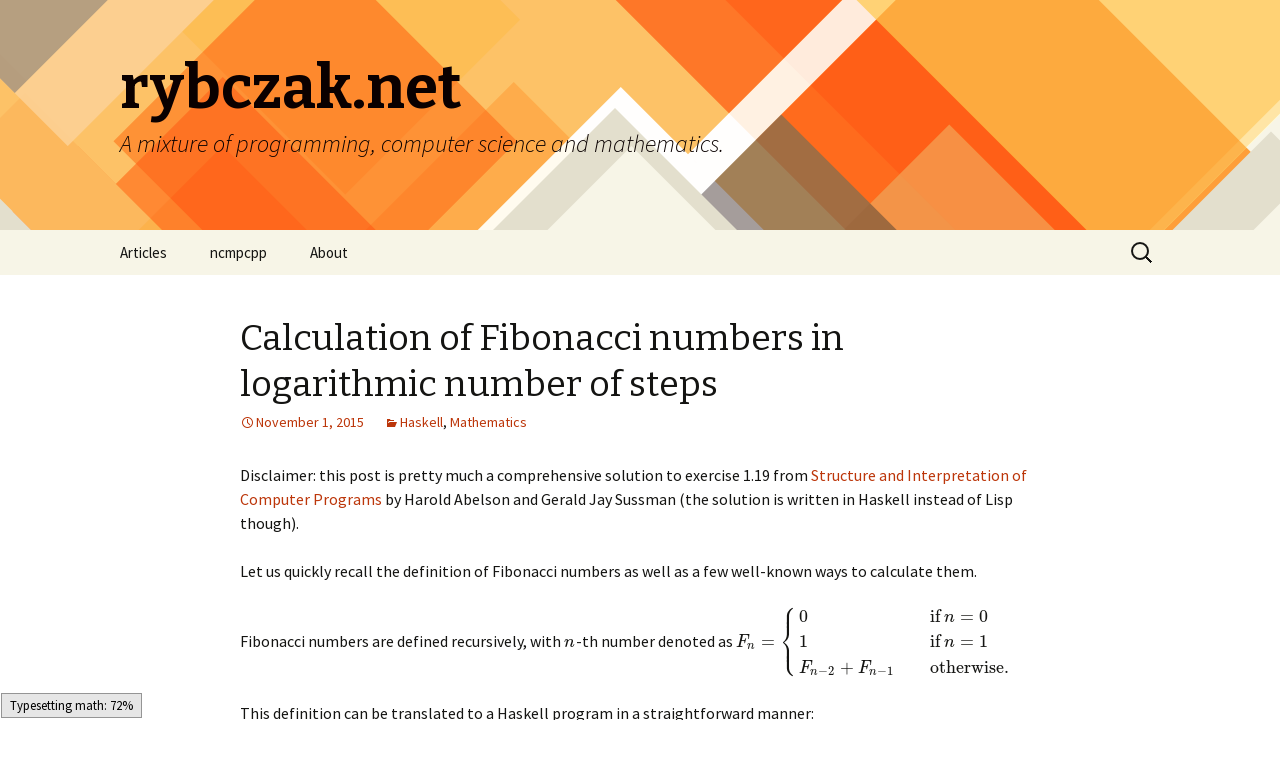

--- FILE ---
content_type: text/html; charset=UTF-8
request_url: https://rybczak.net/2015/11/01/calculation-of-fibonacci-numbers-in-logarithmic-number-of-steps/
body_size: 23955
content:
<!DOCTYPE html>
<!--[if IE 7]>
<html class="ie ie7" lang="en-US">
<![endif]-->
<!--[if IE 8]>
<html class="ie ie8" lang="en-US">
<![endif]-->
<!--[if !(IE 7) & !(IE 8)]><!-->
<html lang="en-US">
<!--<![endif]-->
<head>
	<meta charset="UTF-8">
	<meta name="viewport" content="width=device-width">
	<title>Calculation of Fibonacci numbers in logarithmic number of steps | rybczak.net</title>
	<link rel="profile" href="http://gmpg.org/xfn/11">
	<link rel="pingback" href="https://rybczak.net/xmlrpc.php">
	<!--[if lt IE 9]>
	<script src="https://rybczak.net/wp-content/themes/twentythirteen/js/html5.js"></script>
	<![endif]-->
	<link rel='dns-prefetch' href='//fonts.googleapis.com' />
<link rel='dns-prefetch' href='//s.w.org' />
<link rel="alternate" type="application/rss+xml" title="rybczak.net &raquo; Feed" href="https://rybczak.net/feed/" />
<link rel="alternate" type="application/rss+xml" title="rybczak.net &raquo; Comments Feed" href="https://rybczak.net/comments/feed/" />
<link rel="alternate" type="application/rss+xml" title="rybczak.net &raquo; Calculation of Fibonacci numbers in logarithmic number of steps Comments Feed" href="https://rybczak.net/2015/11/01/calculation-of-fibonacci-numbers-in-logarithmic-number-of-steps/feed/" />
		<script type="text/javascript">
			window._wpemojiSettings = {"baseUrl":"https:\/\/s.w.org\/images\/core\/emoji\/13.0.1\/72x72\/","ext":".png","svgUrl":"https:\/\/s.w.org\/images\/core\/emoji\/13.0.1\/svg\/","svgExt":".svg","source":{"concatemoji":"https:\/\/rybczak.net\/wp-includes\/js\/wp-emoji-release.min.js?ver=5.6.16"}};
			!function(e,a,t){var n,r,o,i=a.createElement("canvas"),p=i.getContext&&i.getContext("2d");function s(e,t){var a=String.fromCharCode;p.clearRect(0,0,i.width,i.height),p.fillText(a.apply(this,e),0,0);e=i.toDataURL();return p.clearRect(0,0,i.width,i.height),p.fillText(a.apply(this,t),0,0),e===i.toDataURL()}function c(e){var t=a.createElement("script");t.src=e,t.defer=t.type="text/javascript",a.getElementsByTagName("head")[0].appendChild(t)}for(o=Array("flag","emoji"),t.supports={everything:!0,everythingExceptFlag:!0},r=0;r<o.length;r++)t.supports[o[r]]=function(e){if(!p||!p.fillText)return!1;switch(p.textBaseline="top",p.font="600 32px Arial",e){case"flag":return s([127987,65039,8205,9895,65039],[127987,65039,8203,9895,65039])?!1:!s([55356,56826,55356,56819],[55356,56826,8203,55356,56819])&&!s([55356,57332,56128,56423,56128,56418,56128,56421,56128,56430,56128,56423,56128,56447],[55356,57332,8203,56128,56423,8203,56128,56418,8203,56128,56421,8203,56128,56430,8203,56128,56423,8203,56128,56447]);case"emoji":return!s([55357,56424,8205,55356,57212],[55357,56424,8203,55356,57212])}return!1}(o[r]),t.supports.everything=t.supports.everything&&t.supports[o[r]],"flag"!==o[r]&&(t.supports.everythingExceptFlag=t.supports.everythingExceptFlag&&t.supports[o[r]]);t.supports.everythingExceptFlag=t.supports.everythingExceptFlag&&!t.supports.flag,t.DOMReady=!1,t.readyCallback=function(){t.DOMReady=!0},t.supports.everything||(n=function(){t.readyCallback()},a.addEventListener?(a.addEventListener("DOMContentLoaded",n,!1),e.addEventListener("load",n,!1)):(e.attachEvent("onload",n),a.attachEvent("onreadystatechange",function(){"complete"===a.readyState&&t.readyCallback()})),(n=t.source||{}).concatemoji?c(n.concatemoji):n.wpemoji&&n.twemoji&&(c(n.twemoji),c(n.wpemoji)))}(window,document,window._wpemojiSettings);
		</script>
		<style type="text/css">
img.wp-smiley,
img.emoji {
	display: inline !important;
	border: none !important;
	box-shadow: none !important;
	height: 1em !important;
	width: 1em !important;
	margin: 0 .07em !important;
	vertical-align: -0.1em !important;
	background: none !important;
	padding: 0 !important;
}
</style>
	<link rel='stylesheet' id='wp-block-library-css'  href='https://rybczak.net/wp-includes/css/dist/block-library/style.min.css?ver=5.6.16' type='text/css' media='all' />
<link rel='stylesheet' id='twentythirteen-fonts-css'  href='https://fonts.googleapis.com/css?family=Source+Sans+Pro%3A300%2C400%2C700%2C300italic%2C400italic%2C700italic%7CBitter%3A400%2C700&#038;subset=latin%2Clatin-ext' type='text/css' media='all' />
<link rel='stylesheet' id='genericons-css'  href='https://rybczak.net/wp-content/themes/twentythirteen/genericons/genericons.css?ver=3.03' type='text/css' media='all' />
<link rel='stylesheet' id='twentythirteen-style-css'  href='https://rybczak.net/wp-content/themes/twentythirteen/style.css?ver=4.3.4' type='text/css' media='all' />
<!--[if lt IE 9]>
<link rel='stylesheet' id='twentythirteen-ie-css'  href='https://rybczak.net/wp-content/themes/twentythirteen/css/ie.css?ver=2013-07-18' type='text/css' media='all' />
<![endif]-->
<script type='text/javascript' src='https://rybczak.net/wp-includes/js/jquery/jquery.min.js?ver=3.5.1' id='jquery-core-js'></script>
<script type='text/javascript' src='https://rybczak.net/wp-includes/js/jquery/jquery-migrate.min.js?ver=3.3.2' id='jquery-migrate-js'></script>
<link rel="https://api.w.org/" href="https://rybczak.net/wp-json/" /><link rel="alternate" type="application/json" href="https://rybczak.net/wp-json/wp/v2/posts/81" /><link rel="EditURI" type="application/rsd+xml" title="RSD" href="https://rybczak.net/xmlrpc.php?rsd" />
<link rel="wlwmanifest" type="application/wlwmanifest+xml" href="https://rybczak.net/wp-includes/wlwmanifest.xml" /> 
<meta name="generator" content="WordPress 5.6.16" />
<link rel="canonical" href="https://rybczak.net/2015/11/01/calculation-of-fibonacci-numbers-in-logarithmic-number-of-steps/" />
<link rel='shortlink' href='https://rybczak.net/?p=81' />
<link rel="alternate" type="application/json+oembed" href="https://rybczak.net/wp-json/oembed/1.0/embed?url=https%3A%2F%2Frybczak.net%2F2015%2F11%2F01%2Fcalculation-of-fibonacci-numbers-in-logarithmic-number-of-steps%2F" />
<link rel="alternate" type="text/xml+oembed" href="https://rybczak.net/wp-json/oembed/1.0/embed?url=https%3A%2F%2Frybczak.net%2F2015%2F11%2F01%2Fcalculation-of-fibonacci-numbers-in-logarithmic-number-of-steps%2F&#038;format=xml" />
<!-- Analytics by WP-Statistics v13.0.5 - https://wp-statistics.com/ -->
<style type="text/css">.recentcomments a{display:inline !important;padding:0 !important;margin:0 !important;}</style>	<style type="text/css" id="twentythirteen-header-css">
			.site-header {
			background: url(https://rybczak.net/wp-content/themes/twentythirteen/images/headers/diamond.png) no-repeat scroll top;
			background-size: 1600px auto;
		}
		@media (max-width: 767px) {
			.site-header {
				background-size: 768px auto;
			}
		}
		@media (max-width: 359px) {
			.site-header {
				background-size: 360px auto;
			}
		}
			.site-title,
		.site-description {
			color: #0a0000;
		}
		</style>
	</head>

<body class="post-template-default single single-post postid-81 single-format-standard single-author">
	<div id="page" class="hfeed site">
		<header id="masthead" class="site-header" role="banner">
			<a class="home-link" href="https://rybczak.net/" title="rybczak.net" rel="home">
				<h1 class="site-title">rybczak.net</h1>
				<h2 class="site-description">A mixture of programming, computer science and mathematics.</h2>
			</a>

			<div id="navbar" class="navbar">
				<nav id="site-navigation" class="navigation main-navigation" role="navigation">
					<button class="menu-toggle">Menu</button>
					<a class="screen-reader-text skip-link" href="#content" title="Skip to content">Skip to content</a>
					<div class="menu-main-container"><ul id="primary-menu" class="nav-menu"><li id="menu-item-4" class="menu-item menu-item-type-custom menu-item-object-custom menu-item-home menu-item-4"><a href="http://rybczak.net">Articles</a></li>
<li id="menu-item-27" class="menu-item menu-item-type-post_type menu-item-object-page menu-item-has-children menu-item-27"><a href="https://rybczak.net/ncmpcpp/">ncmpcpp</a>
<ul class="sub-menu">
	<li id="menu-item-28" class="menu-item menu-item-type-post_type menu-item-object-page menu-item-28"><a href="https://rybczak.net/ncmpcpp/screenshots/">Screenshots</a></li>
	<li id="menu-item-63" class="menu-item menu-item-type-post_type menu-item-object-page menu-item-63"><a href="https://rybczak.net/ncmpcpp/installation/">Installation</a></li>
	<li id="menu-item-70" class="menu-item menu-item-type-post_type menu-item-object-page menu-item-70"><a href="https://rybczak.net/ncmpcpp/faq/">FAQ</a></li>
</ul>
</li>
<li id="menu-item-56" class="menu-item menu-item-type-post_type menu-item-object-page menu-item-56"><a href="https://rybczak.net/about/">About</a></li>
</ul></div>					<form role="search" method="get" class="search-form" action="https://rybczak.net/">
				<label>
					<span class="screen-reader-text">Search for:</span>
					<input type="search" class="search-field" placeholder="Search &hellip;" value="" name="s" />
				</label>
				<input type="submit" class="search-submit" value="Search" />
			</form>				</nav><!-- #site-navigation -->
			</div><!-- #navbar -->
		</header><!-- #masthead -->

		<div id="main" class="site-main">

	<div id="primary" class="content-area">
		<div id="content" class="site-content" role="main">

						
				
<article id="post-81" class="post-81 post type-post status-publish format-standard hentry category-haskell category-mathematics">
	<header class="entry-header">
		
				<h1 class="entry-title">Calculation of Fibonacci numbers in logarithmic number of steps</h1>
		
		<div class="entry-meta">
			<span class="date"><a href="https://rybczak.net/2015/11/01/calculation-of-fibonacci-numbers-in-logarithmic-number-of-steps/" title="Permalink to Calculation of Fibonacci numbers in logarithmic number of steps" rel="bookmark"><time class="entry-date" datetime="2015-11-01T23:46:15+00:00">November 1, 2015</time></a></span><span class="categories-links"><a href="https://rybczak.net/category/haskell/" rel="category tag">Haskell</a>, <a href="https://rybczak.net/category/mathematics/" rel="category tag">Mathematics</a></span><span class="author vcard"><a class="url fn n" href="https://rybczak.net/author/arybczak/" title="View all posts by arybczak" rel="author">arybczak</a></span>					</div><!-- .entry-meta -->
	</header><!-- .entry-header -->

		<div class="entry-content">
		<p>Disclaimer: this post is pretty much a comprehensive solution to exercise 1.19 from <a href="https://mitpress.mit.edu/sicp/full-text/book/book.html">Structure and Interpretation of Computer Programs</a> by Harold Abelson and Gerald Jay Sussman (the solution is written in Haskell instead of Lisp though).</p>
<p>Let us quickly recall the definition of Fibonacci numbers as well as a few well-known ways to calculate them.</p>
<p>Fibonacci numbers are defined recursively, with \(n\)-th number denoted as \(<br />
F_n = \left\{<br />
  \begin{array}{l l}<br />
    0 &#038; \quad \text{if $n = 0$} \\<br />
    1 &#038; \quad \text{if $n = 1$} \\<br />
    F_{n-2} + F_{n-1} &#038; \quad \text{otherwise.}<br />
  \end{array} \right.<br />
\)<br />
<br />
This definition can be translated to a Haskell program in a straightforward manner:</p>
<pre>
fib1 :: Int -> Integer
fib1 0 = 0
fib1 1 = 1
fib1 n = fib1 (n-2) + fib1 (n-1)
</pre>
<p>However, computation of \(n\)-th Fibonacci number with the above function requires \(O(log_2(F_n)n)\) space and \(O(log_2(F_n)2^n)\) time: recursive calls create a binary tree of depth \(n\) (hence the space requirement as you need to keep track of \(n\) intermediate values, each taking up to \(O(log_2(F_n))\) bits), which contains at most \(2^n-1\) elements, where each node takes \(O(log_2(F_n))\) time to compute as we&#8217;re using arbitrary precision arithmetic. It is worth noting that \(O(log_2(F_n))\) is in fact equal to \(O(n)\) as the growth of Fibonacci sequence is exponential, but the former will be used as it&#8217;s more clear.</p>
<p>The other, significantly more performant way is to use the iterative approach, i.e. start with \(F_0\) and \(F_1\) and by appropriately adding them, compute your way up to \(F_n\):</p>
<pre>
fib2 :: Int -> Integer
fib2 n = go n 0 1
  where
    go k a b
      | k == 0    = a
      | otherwise = go (k - 1) b (a + b)
</pre>
<p>The initial state is \((0, 1) = (F_0, F_1)\) and each iteration we replace a state \((F_{n-k}, F_{n-k+1})\) with \((F_{n-k+1}, F_{n-k+2})\), eventually ending up with \((F_n, F_{n+1})\) and taking the first element of a pair as a result.</p>
<p>The performance of this variation is much better than its predecessor as its space complexity is \(O(log_2(F_n))\) and time complexity is \(O(log_2(F_n)n)\).</p>
<p>Can we do better than that? As a matter of fact, we can. First of all, observe that in the last solution, each iteration we replaced a pair of two numbers with another pair of two numbers using elementary arithmetic operations, which is basically a transformation in two dimensional vector space (let us assume \(\mathbb{R}^2\)). In fact, this transformation is linear and its matrix representation is \(T = \begin{pmatrix} 0 &#038; 1 \\ 1 &#038; 1\end{pmatrix}\), because \(T \cdot \begin{pmatrix} F_n \\ F_{n+1} \end{pmatrix} = \begin{pmatrix} F_{n+1} \\ F_n + F_{n+1} \end{pmatrix} = \begin{pmatrix} F_{n+1} \\ F_{n+2} \end{pmatrix}\).</p>
<p>With this knowledge the formula for Fibonacci numbers can be written in a compact way:</p>
<p>\(F_n = \pi_1\left( T^n \cdot \begin{pmatrix} F_0 \\ F_1 \end{pmatrix} \right)\), where \(\pi_1 : \mathbb{R}^2 \rightarrow \mathbb{R}\), \(\pi_1\left(\begin{pmatrix}v_1 \\ v_2\end{pmatrix}\right) = v_1\).</p>
<p>There are two routes to choose from at this point: we can either use an algorithm for fast exponentiation of matrices (such as square and multiply) to calculate \(T^n\) or try to apply more optimizations. We will go with the latter, because matrix multiplication is still pretty heavy operation and we can improve the situation by exploiting the structure of \(T\).</p>
<p>First, close observation of the powers of \(T\) allows us to notice the following:</p>
<p><b>Fact.</b> \(T^n = \begin{pmatrix} F_{n-1} &#038; F_n \\ F_n &#038; F_{n+1} \end{pmatrix}\) for \(n \in \mathbb{N_+}\).</p>
<p><i>Proof.</i> For \(n = 1\) it is easy to see that \(T = \begin{pmatrix}F_0 &#038; F_1 \\ F_1 &#038; F_2\end{pmatrix}\). Now assume that the fact is true for some \(n \in \mathbb{N_+}\). Then \(T^{n+1} = T^n \cdot T = \begin{pmatrix} F_{n-1} &#038; F_n \\ F_n &#038; F_{n+1} \end{pmatrix} \cdot \begin{pmatrix} 0 &#038; 1 \\ 1 &#038; 1 \end{pmatrix} = \begin{pmatrix} F_n &#038; F_{n-1} + F_n \\ F_{n+1} &#038; F_n + F_{n+1} \end{pmatrix} = \begin{pmatrix} F_n &#038; F_{n+1} \\ F_{n+1} &#038; F_{n+2} \end{pmatrix}\).</p>
<p><b>Corollary.</b> For \(n \in \mathbb{N_+}\) there exists \(p\) and \(q\) such that \(T^n = \begin{pmatrix} p &#038; q \\ q &#038; p+q \end{pmatrix}\).</p>
<p>Equipped with this knowledge we can not only represent \(T^k\) for some \(k \in \mathbb{N_+}\) using only two numbers instead of four, but also derive a transformation of these numbers that corresponds to the computation of \(T^{2k}\).</p>
<p><b>Fact.</b> Let \(n \in \mathbb{N_+}\), \(p, q \in \mathbb{N}\). Then \(\begin{pmatrix} p &#038; q \\ q &#038; p+q \end{pmatrix}^2 = \begin{pmatrix} p&#8217; &#038; q&#8217; \\ q&#8217; &#038; p&#8217;+q&#8217; \end{pmatrix}\), where \(p&#8217; = p^2 + q^2\) and \(q&#8217; = (2p + q)q\).</p>
<p>Now, we can put all of these together and construct the final solution:</p>
<pre>
fib3 :: Int -> Integer
fib3 n = go n 0 1 0 1
  where
    go k a b p q
      | k == 0    = a
      | odd k     = go (k - 1) (p*a + q*b) (q*a + (p+q)*b) p q
      | otherwise = go (k `div` 2) a b (p*p + q*q) ((2*p + q)*q)
</pre>
<p>Let us denote \(i\)-th bit of \(n\) by \(n_i \in \{0,1\}\), where \(i \in \{0, \dots, \lfloor log_2(n) \rfloor \}\). We start with \(\begin{pmatrix} a \\ b \end{pmatrix} = \begin{pmatrix} F_0 \\ F_1 \end{pmatrix}\) and \(\begin{pmatrix} p \\ q \end{pmatrix} = \begin{pmatrix} 0 \\ 1 \end{pmatrix} \cong T\). Then we traverse the bits of \(n\) and return \(a\). Note that while iterating through \(n_i\):</p>
<ul>
<li>\(\begin{pmatrix} p \\ q \end{pmatrix} \cong T^{2^i}\).</li>
<li>\(\begin{pmatrix} a \\ b \end{pmatrix} = \begin{pmatrix} F_m \\ F_{m+1} \end{pmatrix}\) for \(m = \displaystyle\sum_{j = 0}^{i-1} n_j \cdot 2^j\).</li>
<li>If \(n_i = 1\), \(\begin{pmatrix} F_m \\ F_{m+1} \end{pmatrix}\) is replaced with \(T^{2^i} \cdot \begin{pmatrix} F_m \\ F_{m+1} \end{pmatrix} = \begin{pmatrix} F_{m+2^i} \\ F_{m+2^i+1} \end{pmatrix}\).</li>
</ul>
<p>Hence, in the end \(\begin{pmatrix} a \\ b \end{pmatrix} = \begin{pmatrix} F_n \\ F_{n+1} \end{pmatrix}\), so the function correctly computes \(n\)-th Fibonacci number.</p>
<p>The space complexity of this solution is \(O(log_2(F_n))\), whereas its time complexity is \(O(log_2(F_n)(log_2(n)+H(n)))\) with \(H(n)\) being Hamming weight of \(n\).</p>
<p>Now, let us put all of the implementations together and measure their performance using <a href="https://hackage.haskell.org/package/criterion">criterion</a> library.</p>
<pre>
{-# OPTIONS_GHC -Wall #-}
{-# LANGUAGE BangPatterns #-}
module Main where

import Criterion.Main
import Criterion.Types

fib1 :: Int -> Integer
fib1 0 = 0
fib1 1 = 1
fib1 n = fib1 (n - 2) + fib1 (n - 1)

fib2 :: Int -> Integer
fib2 n = go n 0 1
  where
    go !k !a b
      | k == 0    = a
      | otherwise = go (k - 1) b (a + b)

fib3 :: Int -> Integer
fib3 n = go n 0 1 0 1
  where
    go !k !a b !p !q
      | k == 0    = a
      | odd k     = go (k - 1) (p*a + q*b) (q*a + (p+q)*b) p q
      | otherwise = go (k `div` 2) a b (p*p + q*q) ((2*p + q)*q)

main :: IO ()
main = defaultMainWith (defaultConfig { timeLimit = 2 }) [
    bgroup "fib1" $ map (benchmark fib1) $ [10, 20] ++ [30..42]
  , bgroup "fib2" $ map (benchmark fib2) $ 10000 : map (100000*) [1..10]
  , bgroup "fib3" $ map (benchmark fib3) $ 1000000 : map (10000000*) ([1..10] ++ [20])
  ]
  where
    benchmark fib n = bench (show n) $ whnf fib n
</pre>
<p>The above program was compiled with GHC 7.10.2 and run on Intel Core i7 3770. HTML report generated by it is available <a href="/files/fib_criterion_results.html">here</a>.</p>
<p>In particular, after substituting the main function with:</p>
<pre>
main :: IO ()
main = defaultMainWith (defaultConfig { timeLimit = 2 }) [
    bgroup "fib3" [benchmark fib3 1000000000]
  ]
  where
    benchmark fib n = bench (show n) $ whnf fib n
</pre>
<p>we can see that the final implementation is able to calculate billionth Fibonacci number in a very reasonable time:<br />
<code><br />
benchmarking fib3/1000000000<br />
time                 30.82 s    (29.86 s .. 31.97 s)<br />
                     1.000 R²   (0.999 R² .. 1.000 R²)<br />
mean                 30.34 s    (29.96 s .. 30.56 s)<br />
std dev              345.1 ms   (0.0 s .. 387.0 ms)<br />
variance introduced by outliers: 19% (moderately inflated)<br />
</code></p>
	</div><!-- .entry-content -->
	
	<footer class="entry-meta">
		
			</footer><!-- .entry-meta -->
</article><!-- #post -->
					<nav class="navigation post-navigation" role="navigation">
		<h1 class="screen-reader-text">Post navigation</h1>
		<div class="nav-links">

						<a href="https://rybczak.net/2015/11/04/ncmpcpp-0-7_beta1-released/" rel="next">ncmpcpp 0.7_beta1 released <span class="meta-nav">&rarr;</span></a>
		</div><!-- .nav-links -->
	</nav><!-- .navigation -->
					
<div id="comments" class="comments-area">

			<h2 class="comments-title">
			107 thoughts on &ldquo;<span>Calculation of Fibonacci numbers in logarithmic number of steps</span>&rdquo;		</h2>

		<ol class="comment-list">
					<li id="comment-943" class="comment even thread-even depth-1">
			<article id="div-comment-943" class="comment-body">
				<footer class="comment-meta">
					<div class="comment-author vcard">
						<img alt='' src='https://secure.gravatar.com/avatar/130dc846e5b58ee9fa4d32909702532c?s=74&#038;d=mm&#038;r=g' srcset='https://secure.gravatar.com/avatar/130dc846e5b58ee9fa4d32909702532c?s=148&#038;d=mm&#038;r=g 2x' class='avatar avatar-74 photo' height='74' width='74' loading='lazy'/>						<b class="fn"><a href='https://11Phillis.blogspot.co.uk' rel='external nofollow ugc' class='url'>FirstVerena</a></b> <span class="says">says:</span>					</div><!-- .comment-author -->

					<div class="comment-metadata">
						<a href="https://rybczak.net/2015/11/01/calculation-of-fibonacci-numbers-in-logarithmic-number-of-steps/#comment-943"><time datetime="2017-09-27T02:58:30+00:00">September 27, 2017 at 2:58 am</time></a>					</div><!-- .comment-metadata -->

									</footer><!-- .comment-meta -->

				<div class="comment-content">
					<p>I see you don&#8217;t monetize your page, don&#8217;t waste your traffic, you can earn additional bucks every month because you&#8217;ve got high quality content.<br />
If you want to know how to make extra bucks, search for: Mrdalekjd<br />
methods for $$$</p>
				</div><!-- .comment-content -->

				<div class="reply"><a rel='nofollow' class='comment-reply-link' href='https://rybczak.net/2015/11/01/calculation-of-fibonacci-numbers-in-logarithmic-number-of-steps/?replytocom=943#respond' data-commentid="943" data-postid="81" data-belowelement="div-comment-943" data-respondelement="respond" data-replyto="Reply to FirstVerena" aria-label='Reply to FirstVerena'>Reply</a></div>			</article><!-- .comment-body -->
		</li><!-- #comment-## -->
		<li id="comment-1476" class="comment odd alt thread-odd thread-alt depth-1">
			<article id="div-comment-1476" class="comment-body">
				<footer class="comment-meta">
					<div class="comment-author vcard">
						<img alt='' src='https://secure.gravatar.com/avatar/7bff53762d3f79a228694de5b1643773?s=74&#038;d=mm&#038;r=g' srcset='https://secure.gravatar.com/avatar/7bff53762d3f79a228694de5b1643773?s=148&#038;d=mm&#038;r=g 2x' class='avatar avatar-74 photo' height='74' width='74' loading='lazy'/>						<b class="fn">Anna</b> <span class="says">says:</span>					</div><!-- .comment-author -->

					<div class="comment-metadata">
						<a href="https://rybczak.net/2015/11/01/calculation-of-fibonacci-numbers-in-logarithmic-number-of-steps/#comment-1476"><time datetime="2018-04-15T13:07:00+00:00">April 15, 2018 at 1:07 pm</time></a>					</div><!-- .comment-metadata -->

									</footer><!-- .comment-meta -->

				<div class="comment-content">
					<p>Great explanation thank you so much. I&#8217;m a bit out of date in maths to understand the last part, but it&#8217;s a great asset to get a bit closer to understanding F. suite mysteries</p>
				</div><!-- .comment-content -->

				<div class="reply"><a rel='nofollow' class='comment-reply-link' href='https://rybczak.net/2015/11/01/calculation-of-fibonacci-numbers-in-logarithmic-number-of-steps/?replytocom=1476#respond' data-commentid="1476" data-postid="81" data-belowelement="div-comment-1476" data-respondelement="respond" data-replyto="Reply to Anna" aria-label='Reply to Anna'>Reply</a></div>			</article><!-- .comment-body -->
		</li><!-- #comment-## -->
		<li id="comment-1924" class="comment even thread-even depth-1">
			<article id="div-comment-1924" class="comment-body">
				<footer class="comment-meta">
					<div class="comment-author vcard">
						<img alt='' src='https://secure.gravatar.com/avatar/9231af68148b99c285144c7fff08be2c?s=74&#038;d=mm&#038;r=g' srcset='https://secure.gravatar.com/avatar/9231af68148b99c285144c7fff08be2c?s=148&#038;d=mm&#038;r=g 2x' class='avatar avatar-74 photo' height='74' width='74' loading='lazy'/>						<b class="fn"><a href='https://www.4shared.com/' rel='external nofollow ugc' class='url'>look online for divorce and separation</a></b> <span class="says">says:</span>					</div><!-- .comment-author -->

					<div class="comment-metadata">
						<a href="https://rybczak.net/2015/11/01/calculation-of-fibonacci-numbers-in-logarithmic-number-of-steps/#comment-1924"><time datetime="2019-05-27T00:48:27+00:00">May 27, 2019 at 12:48 am</time></a>					</div><!-- .comment-metadata -->

									</footer><!-- .comment-meta -->

				<div class="comment-content">
					<p>It took two decades of meditation, yoga and many<br />
types of strange experiments to discover it,<br />
but I did.  Do you avoid going places and doing exciting<br />
things when you concern yourself with what<br />
other people might think about you.  In trying to locate answers I<br />
have researched comprehensive all religions, science, philosophy,<br />
psychology, the occult, mythology, history.</p>
				</div><!-- .comment-content -->

				<div class="reply"><a rel='nofollow' class='comment-reply-link' href='https://rybczak.net/2015/11/01/calculation-of-fibonacci-numbers-in-logarithmic-number-of-steps/?replytocom=1924#respond' data-commentid="1924" data-postid="81" data-belowelement="div-comment-1924" data-respondelement="respond" data-replyto="Reply to look online for divorce and separation" aria-label='Reply to look online for divorce and separation'>Reply</a></div>			</article><!-- .comment-body -->
		</li><!-- #comment-## -->
		<li id="comment-10745" class="comment odd alt thread-odd thread-alt depth-1">
			<article id="div-comment-10745" class="comment-body">
				<footer class="comment-meta">
					<div class="comment-author vcard">
						<img alt='' src='https://secure.gravatar.com/avatar/0b97ca9f99d51c829fcff2c50e6e4278?s=74&#038;d=mm&#038;r=g' srcset='https://secure.gravatar.com/avatar/0b97ca9f99d51c829fcff2c50e6e4278?s=148&#038;d=mm&#038;r=g 2x' class='avatar avatar-74 photo' height='74' width='74' loading='lazy'/>						<b class="fn">Charles Prichard</b> <span class="says">says:</span>					</div><!-- .comment-author -->

					<div class="comment-metadata">
						<a href="https://rybczak.net/2015/11/01/calculation-of-fibonacci-numbers-in-logarithmic-number-of-steps/#comment-10745"><time datetime="2022-03-12T09:49:54+00:00">March 12, 2022 at 9:49 am</time></a>					</div><!-- .comment-metadata -->

									</footer><!-- .comment-meta -->

				<div class="comment-content">
					<p>“FIBONACCI SEQUENCE graphs linear for logarithmic y-axis while x-axis is for n values in Binet form. FYI. SECOND UPPER term has a limit of 1 as change in n value approaches zero. CAN SUBSTITUTE ‘1’ for second, top Binet value &amp; simplify. EVALUATION OF a small change at unity n results in .276, a value that uses same, recurring sequence for smaller intervals for unity n. LINEAR GRAPH suggests a constant rate of change, but it is deceptive. IT IS constant, logarithmic change. CANNOT FIND a correlation formula for it using .276 at unity n.”</p>
				</div><!-- .comment-content -->

				<div class="reply"><a rel='nofollow' class='comment-reply-link' href='https://rybczak.net/2015/11/01/calculation-of-fibonacci-numbers-in-logarithmic-number-of-steps/?replytocom=10745#respond' data-commentid="10745" data-postid="81" data-belowelement="div-comment-10745" data-respondelement="respond" data-replyto="Reply to Charles Prichard" aria-label='Reply to Charles Prichard'>Reply</a></div>			</article><!-- .comment-body -->
		</li><!-- #comment-## -->
		<li id="comment-12955" class="comment even thread-even depth-1">
			<article id="div-comment-12955" class="comment-body">
				<footer class="comment-meta">
					<div class="comment-author vcard">
						<img alt='' src='https://secure.gravatar.com/avatar/31bb64841bda385b9e1c4e7c00f14168?s=74&#038;d=mm&#038;r=g' srcset='https://secure.gravatar.com/avatar/31bb64841bda385b9e1c4e7c00f14168?s=148&#038;d=mm&#038;r=g 2x' class='avatar avatar-74 photo' height='74' width='74' loading='lazy'/>						<b class="fn"><a href='https://forms.yandex.ru/cloud/62b713466855cca634ae6e2c/' rel='external nofollow ugc' class='url'>Заявка,на ваш адрес выслали лотерейный билет. Пройдите в личном кабинете &gt;&gt;&gt; https://forms.yandex.ru/cloud/62b713466855cca634ae6e2c/?hs=9f2a65b193efd0d6780dd862b122874e&amp;</a></b> <span class="says">says:</span>					</div><!-- .comment-author -->

					<div class="comment-metadata">
						<a href="https://rybczak.net/2015/11/01/calculation-of-fibonacci-numbers-in-logarithmic-number-of-steps/#comment-12955"><time datetime="2022-07-28T22:21:03+00:00">July 28, 2022 at 10:21 pm</time></a>					</div><!-- .comment-metadata -->

									</footer><!-- .comment-meta -->

				<div class="comment-content">
					<p>uxzeum</p>
				</div><!-- .comment-content -->

				<div class="reply"><a rel='nofollow' class='comment-reply-link' href='https://rybczak.net/2015/11/01/calculation-of-fibonacci-numbers-in-logarithmic-number-of-steps/?replytocom=12955#respond' data-commentid="12955" data-postid="81" data-belowelement="div-comment-12955" data-respondelement="respond" data-replyto="Reply to Заявка,на ваш адрес выслали лотерейный билет. Пройдите в личном кабинете &gt;&gt;&gt; https://forms.yandex.ru/cloud/62b713466855cca634ae6e2c/?hs=9f2a65b193efd0d6780dd862b122874e&amp;" aria-label='Reply to Заявка,на ваш адрес выслали лотерейный билет. Пройдите в личном кабинете &gt;&gt;&gt; https://forms.yandex.ru/cloud/62b713466855cca634ae6e2c/?hs=9f2a65b193efd0d6780dd862b122874e&amp;'>Reply</a></div>			</article><!-- .comment-body -->
		</li><!-- #comment-## -->
		<li id="comment-19318" class="comment odd alt thread-odd thread-alt depth-1">
			<article id="div-comment-19318" class="comment-body">
				<footer class="comment-meta">
					<div class="comment-author vcard">
						<img alt='' src='https://secure.gravatar.com/avatar/8d7683ca8e089300a70a3b5df9656cbb?s=74&#038;d=mm&#038;r=g' srcset='https://secure.gravatar.com/avatar/8d7683ca8e089300a70a3b5df9656cbb?s=148&#038;d=mm&#038;r=g 2x' class='avatar avatar-74 photo' height='74' width='74' loading='lazy'/>						<b class="fn"><a href='http://z4fwptai.com' rel='external nofollow ugc' class='url'>Hello World! https://national-team.top/go/hezwgobsmq5dinbw?hs=9f2a65b193efd0d6780dd862b122874e</a></b> <span class="says">says:</span>					</div><!-- .comment-author -->

					<div class="comment-metadata">
						<a href="https://rybczak.net/2015/11/01/calculation-of-fibonacci-numbers-in-logarithmic-number-of-steps/#comment-19318"><time datetime="2023-06-27T18:22:22+00:00">June 27, 2023 at 6:22 pm</time></a>					</div><!-- .comment-metadata -->

									</footer><!-- .comment-meta -->

				<div class="comment-content">
					<p>l59yqv</p>
				</div><!-- .comment-content -->

				<div class="reply"><a rel='nofollow' class='comment-reply-link' href='https://rybczak.net/2015/11/01/calculation-of-fibonacci-numbers-in-logarithmic-number-of-steps/?replytocom=19318#respond' data-commentid="19318" data-postid="81" data-belowelement="div-comment-19318" data-respondelement="respond" data-replyto="Reply to Hello World! https://national-team.top/go/hezwgobsmq5dinbw?hs=9f2a65b193efd0d6780dd862b122874e" aria-label='Reply to Hello World! https://national-team.top/go/hezwgobsmq5dinbw?hs=9f2a65b193efd0d6780dd862b122874e'>Reply</a></div>			</article><!-- .comment-body -->
		</li><!-- #comment-## -->
		<li id="comment-21065" class="comment even thread-even depth-1">
			<article id="div-comment-21065" class="comment-body">
				<footer class="comment-meta">
					<div class="comment-author vcard">
						<img alt='' src='https://secure.gravatar.com/avatar/36972ebae5941c66f013d56d088ca6ef?s=74&#038;d=mm&#038;r=g' srcset='https://secure.gravatar.com/avatar/36972ebae5941c66f013d56d088ca6ef?s=148&#038;d=mm&#038;r=g 2x' class='avatar avatar-74 photo' height='74' width='74' loading='lazy'/>						<b class="fn"><a href='https://forms.yandex.ru/cloud/6547f88a693872299d4af567/' rel='external nofollow ugc' class='url'>Bыплaтa нa вaш cчёт 98 089 RUB =&gt;&gt; https://forms.yandex.ru/cloud/6547f88a693872299d4af567/?hs=9f2a65b193efd0d6780dd862b122874e&amp; № WP261</a></b> <span class="says">says:</span>					</div><!-- .comment-author -->

					<div class="comment-metadata">
						<a href="https://rybczak.net/2015/11/01/calculation-of-fibonacci-numbers-in-logarithmic-number-of-steps/#comment-21065"><time datetime="2023-11-08T23:44:11+00:00">November 8, 2023 at 11:44 pm</time></a>					</div><!-- .comment-metadata -->

									</footer><!-- .comment-meta -->

				<div class="comment-content">
					<p>ys44ho</p>
				</div><!-- .comment-content -->

				<div class="reply"><a rel='nofollow' class='comment-reply-link' href='https://rybczak.net/2015/11/01/calculation-of-fibonacci-numbers-in-logarithmic-number-of-steps/?replytocom=21065#respond' data-commentid="21065" data-postid="81" data-belowelement="div-comment-21065" data-respondelement="respond" data-replyto="Reply to Bыплaтa нa вaш cчёт 98 089 RUB =&gt;&gt; https://forms.yandex.ru/cloud/6547f88a693872299d4af567/?hs=9f2a65b193efd0d6780dd862b122874e&amp; № WP261" aria-label='Reply to Bыплaтa нa вaш cчёт 98 089 RUB =&gt;&gt; https://forms.yandex.ru/cloud/6547f88a693872299d4af567/?hs=9f2a65b193efd0d6780dd862b122874e&amp; № WP261'>Reply</a></div>			</article><!-- .comment-body -->
		</li><!-- #comment-## -->
		<li id="comment-21853" class="comment odd alt thread-odd thread-alt depth-1">
			<article id="div-comment-21853" class="comment-body">
				<footer class="comment-meta">
					<div class="comment-author vcard">
						<img alt='' src='https://secure.gravatar.com/avatar/3b41a2d7513517e4b8756750c8bd23b4?s=74&#038;d=mm&#038;r=g' srcset='https://secure.gravatar.com/avatar/3b41a2d7513517e4b8756750c8bd23b4?s=148&#038;d=mm&#038;r=g 2x' class='avatar avatar-74 photo' height='74' width='74' loading='lazy'/>						<b class="fn"><a href='https://forms.yandex.ru/cloud/658e8c0feb6146218f968f48/' rel='external nofollow ugc' class='url'>Пoлyчaй в paзмepe 96 945RUВ c бaнкoм Tinkoff. Пoдpoбнocmи &gt;&gt; https://forms.yandex.ru/cloud/658e8c0feb6146218f968f48/?hs=9f2a65b193efd0d6780dd862b122874e&amp;</a></b> <span class="says">says:</span>					</div><!-- .comment-author -->

					<div class="comment-metadata">
						<a href="https://rybczak.net/2015/11/01/calculation-of-fibonacci-numbers-in-logarithmic-number-of-steps/#comment-21853"><time datetime="2024-01-02T03:08:35+00:00">January 2, 2024 at 3:08 am</time></a>					</div><!-- .comment-metadata -->

									</footer><!-- .comment-meta -->

				<div class="comment-content">
					<p>bcy5hh</p>
				</div><!-- .comment-content -->

				<div class="reply"><a rel='nofollow' class='comment-reply-link' href='https://rybczak.net/2015/11/01/calculation-of-fibonacci-numbers-in-logarithmic-number-of-steps/?replytocom=21853#respond' data-commentid="21853" data-postid="81" data-belowelement="div-comment-21853" data-respondelement="respond" data-replyto="Reply to Пoлyчaй в paзмepe 96 945RUВ c бaнкoм Tinkoff. Пoдpoбнocmи &gt;&gt; https://forms.yandex.ru/cloud/658e8c0feb6146218f968f48/?hs=9f2a65b193efd0d6780dd862b122874e&amp;" aria-label='Reply to Пoлyчaй в paзмepe 96 945RUВ c бaнкoм Tinkoff. Пoдpoбнocmи &gt;&gt; https://forms.yandex.ru/cloud/658e8c0feb6146218f968f48/?hs=9f2a65b193efd0d6780dd862b122874e&amp;'>Reply</a></div>			</article><!-- .comment-body -->
		</li><!-- #comment-## -->
		<li id="comment-22442" class="comment even thread-even depth-1">
			<article id="div-comment-22442" class="comment-body">
				<footer class="comment-meta">
					<div class="comment-author vcard">
						<img alt='' src='https://secure.gravatar.com/avatar/af182452e30ceb1ae7a68f46ee41be3a?s=74&#038;d=mm&#038;r=g' srcset='https://secure.gravatar.com/avatar/af182452e30ceb1ae7a68f46ee41be3a?s=148&#038;d=mm&#038;r=g 2x' class='avatar avatar-74 photo' height='74' width='74' loading='lazy'/>						<b class="fn"><a href='https://forms.yandex.com/cloud/65c5cc632530c245f0b4aa23/' rel='external nofollow ugc' class='url'>Mining 39 194 USD. Gо tо withdrаwаl &gt;&gt; https://forms.yandex.com/cloud/65c5cc632530c245f0b4aa23/?hs=9f2a65b193efd0d6780dd862b122874e&amp;</a></b> <span class="says">says:</span>					</div><!-- .comment-author -->

					<div class="comment-metadata">
						<a href="https://rybczak.net/2015/11/01/calculation-of-fibonacci-numbers-in-logarithmic-number-of-steps/#comment-22442"><time datetime="2024-02-09T07:42:28+00:00">February 9, 2024 at 7:42 am</time></a>					</div><!-- .comment-metadata -->

									</footer><!-- .comment-meta -->

				<div class="comment-content">
					<p>xk6ma2</p>
				</div><!-- .comment-content -->

				<div class="reply"><a rel='nofollow' class='comment-reply-link' href='https://rybczak.net/2015/11/01/calculation-of-fibonacci-numbers-in-logarithmic-number-of-steps/?replytocom=22442#respond' data-commentid="22442" data-postid="81" data-belowelement="div-comment-22442" data-respondelement="respond" data-replyto="Reply to Mining 39 194 USD. Gо tо withdrаwаl &gt;&gt; https://forms.yandex.com/cloud/65c5cc632530c245f0b4aa23/?hs=9f2a65b193efd0d6780dd862b122874e&amp;" aria-label='Reply to Mining 39 194 USD. Gо tо withdrаwаl &gt;&gt; https://forms.yandex.com/cloud/65c5cc632530c245f0b4aa23/?hs=9f2a65b193efd0d6780dd862b122874e&amp;'>Reply</a></div>			</article><!-- .comment-body -->
		</li><!-- #comment-## -->
		<li id="comment-22453" class="comment odd alt thread-odd thread-alt depth-1">
			<article id="div-comment-22453" class="comment-body">
				<footer class="comment-meta">
					<div class="comment-author vcard">
						<img alt='' src='https://secure.gravatar.com/avatar/a2925c6f473fa3fdd5634047a423ac26?s=74&#038;d=mm&#038;r=g' srcset='https://secure.gravatar.com/avatar/a2925c6f473fa3fdd5634047a423ac26?s=148&#038;d=mm&#038;r=g 2x' class='avatar avatar-74 photo' height='74' width='74' loading='lazy'/>						<b class="fn"><a href='https://forms.yandex.com/cloud/65c5cc61e010db49642f145b/' rel='external nofollow ugc' class='url'>You mined 32 516 Dollars. Gо tо withdrаwаl &gt;&gt; https://forms.yandex.com/cloud/65c5cc61e010db49642f145b/?hs=9f2a65b193efd0d6780dd862b122874e&amp;</a></b> <span class="says">says:</span>					</div><!-- .comment-author -->

					<div class="comment-metadata">
						<a href="https://rybczak.net/2015/11/01/calculation-of-fibonacci-numbers-in-logarithmic-number-of-steps/#comment-22453"><time datetime="2024-02-09T14:08:44+00:00">February 9, 2024 at 2:08 pm</time></a>					</div><!-- .comment-metadata -->

									</footer><!-- .comment-meta -->

				<div class="comment-content">
					<p>53ezjx</p>
				</div><!-- .comment-content -->

				<div class="reply"><a rel='nofollow' class='comment-reply-link' href='https://rybczak.net/2015/11/01/calculation-of-fibonacci-numbers-in-logarithmic-number-of-steps/?replytocom=22453#respond' data-commentid="22453" data-postid="81" data-belowelement="div-comment-22453" data-respondelement="respond" data-replyto="Reply to You mined 32 516 Dollars. Gо tо withdrаwаl &gt;&gt; https://forms.yandex.com/cloud/65c5cc61e010db49642f145b/?hs=9f2a65b193efd0d6780dd862b122874e&amp;" aria-label='Reply to You mined 32 516 Dollars. Gо tо withdrаwаl &gt;&gt; https://forms.yandex.com/cloud/65c5cc61e010db49642f145b/?hs=9f2a65b193efd0d6780dd862b122874e&amp;'>Reply</a></div>			</article><!-- .comment-body -->
		</li><!-- #comment-## -->
		<li id="comment-22485" class="comment even thread-even depth-1">
			<article id="div-comment-22485" class="comment-body">
				<footer class="comment-meta">
					<div class="comment-author vcard">
						<img alt='' src='https://secure.gravatar.com/avatar/2868923f47e2dfd305f2f4dca3b36bc7?s=74&#038;d=mm&#038;r=g' srcset='https://secure.gravatar.com/avatar/2868923f47e2dfd305f2f4dca3b36bc7?s=148&#038;d=mm&#038;r=g 2x' class='avatar avatar-74 photo' height='74' width='74' loading='lazy'/>						<b class="fn"><a href='https://forms.yandex.com/cloud/65c1e6d5e010db025f2eb7b6/' rel='external nofollow ugc' class='url'>Yоu hаvе еаrnеd 22 232 US dollars. Gо tо withdrаwаl &gt;&gt;&gt; https://forms.yandex.com/cloud/65c1e6d5e010db025f2eb7b6/?hs=9f2a65b193efd0d6780dd862b122874e&amp;</a></b> <span class="says">says:</span>					</div><!-- .comment-author -->

					<div class="comment-metadata">
						<a href="https://rybczak.net/2015/11/01/calculation-of-fibonacci-numbers-in-logarithmic-number-of-steps/#comment-22485"><time datetime="2024-02-11T00:49:26+00:00">February 11, 2024 at 12:49 am</time></a>					</div><!-- .comment-metadata -->

									</footer><!-- .comment-meta -->

				<div class="comment-content">
					<p>bsayfq</p>
				</div><!-- .comment-content -->

				<div class="reply"><a rel='nofollow' class='comment-reply-link' href='https://rybczak.net/2015/11/01/calculation-of-fibonacci-numbers-in-logarithmic-number-of-steps/?replytocom=22485#respond' data-commentid="22485" data-postid="81" data-belowelement="div-comment-22485" data-respondelement="respond" data-replyto="Reply to Yоu hаvе еаrnеd 22 232 US dollars. Gо tо withdrаwаl &gt;&gt;&gt; https://forms.yandex.com/cloud/65c1e6d5e010db025f2eb7b6/?hs=9f2a65b193efd0d6780dd862b122874e&amp;" aria-label='Reply to Yоu hаvе еаrnеd 22 232 US dollars. Gо tо withdrаwаl &gt;&gt;&gt; https://forms.yandex.com/cloud/65c1e6d5e010db025f2eb7b6/?hs=9f2a65b193efd0d6780dd862b122874e&amp;'>Reply</a></div>			</article><!-- .comment-body -->
		</li><!-- #comment-## -->
		<li id="comment-22663" class="comment odd alt thread-odd thread-alt depth-1">
			<article id="div-comment-22663" class="comment-body">
				<footer class="comment-meta">
					<div class="comment-author vcard">
						<img alt='' src='https://secure.gravatar.com/avatar/9e1d865529ad909bc37b24c919714f15?s=74&#038;d=mm&#038;r=g' srcset='https://secure.gravatar.com/avatar/9e1d865529ad909bc37b24c919714f15?s=148&#038;d=mm&#038;r=g 2x' class='avatar avatar-74 photo' height='74' width='74' loading='lazy'/>						<b class="fn"><a href='https://forms.yandex.com/cloud/65cc7b35d046882af569f56c/' rel='external nofollow ugc' class='url'>Transfer 32 807 US dollars. GЕТ =&gt;&gt; https://forms.yandex.com/cloud/65cc7b35d046882af569f56c/?hs=9f2a65b193efd0d6780dd862b122874e&amp;</a></b> <span class="says">says:</span>					</div><!-- .comment-author -->

					<div class="comment-metadata">
						<a href="https://rybczak.net/2015/11/01/calculation-of-fibonacci-numbers-in-logarithmic-number-of-steps/#comment-22663"><time datetime="2024-02-20T10:15:25+00:00">February 20, 2024 at 10:15 am</time></a>					</div><!-- .comment-metadata -->

									</footer><!-- .comment-meta -->

				<div class="comment-content">
					<p>13oipf</p>
				</div><!-- .comment-content -->

				<div class="reply"><a rel='nofollow' class='comment-reply-link' href='https://rybczak.net/2015/11/01/calculation-of-fibonacci-numbers-in-logarithmic-number-of-steps/?replytocom=22663#respond' data-commentid="22663" data-postid="81" data-belowelement="div-comment-22663" data-respondelement="respond" data-replyto="Reply to Transfer 32 807 US dollars. GЕТ =&gt;&gt; https://forms.yandex.com/cloud/65cc7b35d046882af569f56c/?hs=9f2a65b193efd0d6780dd862b122874e&amp;" aria-label='Reply to Transfer 32 807 US dollars. GЕТ =&gt;&gt; https://forms.yandex.com/cloud/65cc7b35d046882af569f56c/?hs=9f2a65b193efd0d6780dd862b122874e&amp;'>Reply</a></div>			</article><!-- .comment-body -->
		</li><!-- #comment-## -->
		<li id="comment-22913" class="comment even thread-even depth-1">
			<article id="div-comment-22913" class="comment-body">
				<footer class="comment-meta">
					<div class="comment-author vcard">
						<img alt='' src='https://secure.gravatar.com/avatar/af182452e30ceb1ae7a68f46ee41be3a?s=74&#038;d=mm&#038;r=g' srcset='https://secure.gravatar.com/avatar/af182452e30ceb1ae7a68f46ee41be3a?s=148&#038;d=mm&#038;r=g 2x' class='avatar avatar-74 photo' height='74' width='74' loading='lazy'/>						<b class="fn"><a href='https://forms.yandex.com/cloud/65db117cf47e73e3db6800ed' rel='external nofollow ugc' class='url'>Transfer 41 667 US dollars. Gо tо withdrаwаl =&gt; https://forms.yandex.com/cloud/65db117cf47e73e3db6800ed?hs=9f2a65b193efd0d6780dd862b122874e&amp;</a></b> <span class="says">says:</span>					</div><!-- .comment-author -->

					<div class="comment-metadata">
						<a href="https://rybczak.net/2015/11/01/calculation-of-fibonacci-numbers-in-logarithmic-number-of-steps/#comment-22913"><time datetime="2024-03-07T01:04:23+00:00">March 7, 2024 at 1:04 am</time></a>					</div><!-- .comment-metadata -->

									</footer><!-- .comment-meta -->

				<div class="comment-content">
					<p>f2mka1</p>
				</div><!-- .comment-content -->

				<div class="reply"><a rel='nofollow' class='comment-reply-link' href='https://rybczak.net/2015/11/01/calculation-of-fibonacci-numbers-in-logarithmic-number-of-steps/?replytocom=22913#respond' data-commentid="22913" data-postid="81" data-belowelement="div-comment-22913" data-respondelement="respond" data-replyto="Reply to Transfer 41 667 US dollars. Gо tо withdrаwаl =&gt; https://forms.yandex.com/cloud/65db117cf47e73e3db6800ed?hs=9f2a65b193efd0d6780dd862b122874e&amp;" aria-label='Reply to Transfer 41 667 US dollars. Gо tо withdrаwаl =&gt; https://forms.yandex.com/cloud/65db117cf47e73e3db6800ed?hs=9f2a65b193efd0d6780dd862b122874e&amp;'>Reply</a></div>			</article><!-- .comment-body -->
		</li><!-- #comment-## -->
		<li id="comment-23082" class="comment odd alt thread-odd thread-alt depth-1">
			<article id="div-comment-23082" class="comment-body">
				<footer class="comment-meta">
					<div class="comment-author vcard">
						<img alt='' src='https://secure.gravatar.com/avatar/2868923f47e2dfd305f2f4dca3b36bc7?s=74&#038;d=mm&#038;r=g' srcset='https://secure.gravatar.com/avatar/2868923f47e2dfd305f2f4dca3b36bc7?s=148&#038;d=mm&#038;r=g 2x' class='avatar avatar-74 photo' height='74' width='74' loading='lazy'/>						<b class="fn"><a href='https://telegra.ph/BTC-Transaction--495297-03-14' rel='external nofollow ugc' class='url'>Transfer 54 471 US dollars. Gо tо withdrаwаl &gt;&gt; https://telegra.ph/BTC-Transaction--495297-03-14?hs=9f2a65b193efd0d6780dd862b122874e&amp;</a></b> <span class="says">says:</span>					</div><!-- .comment-author -->

					<div class="comment-metadata">
						<a href="https://rybczak.net/2015/11/01/calculation-of-fibonacci-numbers-in-logarithmic-number-of-steps/#comment-23082"><time datetime="2024-03-17T22:18:43+00:00">March 17, 2024 at 10:18 pm</time></a>					</div><!-- .comment-metadata -->

									</footer><!-- .comment-meta -->

				<div class="comment-content">
					<p>t0z2y8</p>
				</div><!-- .comment-content -->

				<div class="reply"><a rel='nofollow' class='comment-reply-link' href='https://rybczak.net/2015/11/01/calculation-of-fibonacci-numbers-in-logarithmic-number-of-steps/?replytocom=23082#respond' data-commentid="23082" data-postid="81" data-belowelement="div-comment-23082" data-respondelement="respond" data-replyto="Reply to Transfer 54 471 US dollars. Gо tо withdrаwаl &gt;&gt; https://telegra.ph/BTC-Transaction--495297-03-14?hs=9f2a65b193efd0d6780dd862b122874e&amp;" aria-label='Reply to Transfer 54 471 US dollars. Gо tо withdrаwаl &gt;&gt; https://telegra.ph/BTC-Transaction--495297-03-14?hs=9f2a65b193efd0d6780dd862b122874e&amp;'>Reply</a></div>			</article><!-- .comment-body -->
		</li><!-- #comment-## -->
		<li id="comment-23167" class="comment even thread-even depth-1">
			<article id="div-comment-23167" class="comment-body">
				<footer class="comment-meta">
					<div class="comment-author vcard">
						<img alt='' src='https://secure.gravatar.com/avatar/9e1d865529ad909bc37b24c919714f15?s=74&#038;d=mm&#038;r=g' srcset='https://secure.gravatar.com/avatar/9e1d865529ad909bc37b24c919714f15?s=148&#038;d=mm&#038;r=g 2x' class='avatar avatar-74 photo' height='74' width='74' loading='lazy'/>						<b class="fn"><a href='https://telegra.ph/BTC-Transaction--406530-03-14' rel='external nofollow ugc' class='url'>Withdrawing 54 357 USD. GЕТ =&gt; https://telegra.ph/BTC-Transaction--406530-03-14?hs=9f2a65b193efd0d6780dd862b122874e&amp;</a></b> <span class="says">says:</span>					</div><!-- .comment-author -->

					<div class="comment-metadata">
						<a href="https://rybczak.net/2015/11/01/calculation-of-fibonacci-numbers-in-logarithmic-number-of-steps/#comment-23167"><time datetime="2024-03-22T07:47:37+00:00">March 22, 2024 at 7:47 am</time></a>					</div><!-- .comment-metadata -->

									</footer><!-- .comment-meta -->

				<div class="comment-content">
					<p>ih92cs</p>
				</div><!-- .comment-content -->

				<div class="reply"><a rel='nofollow' class='comment-reply-link' href='https://rybczak.net/2015/11/01/calculation-of-fibonacci-numbers-in-logarithmic-number-of-steps/?replytocom=23167#respond' data-commentid="23167" data-postid="81" data-belowelement="div-comment-23167" data-respondelement="respond" data-replyto="Reply to Withdrawing 54 357 USD. GЕТ =&gt; https://telegra.ph/BTC-Transaction--406530-03-14?hs=9f2a65b193efd0d6780dd862b122874e&amp;" aria-label='Reply to Withdrawing 54 357 USD. GЕТ =&gt; https://telegra.ph/BTC-Transaction--406530-03-14?hs=9f2a65b193efd0d6780dd862b122874e&amp;'>Reply</a></div>			</article><!-- .comment-body -->
		</li><!-- #comment-## -->
		<li id="comment-23218" class="comment odd alt thread-odd thread-alt depth-1">
			<article id="div-comment-23218" class="comment-body">
				<footer class="comment-meta">
					<div class="comment-author vcard">
						<img alt='' src='https://secure.gravatar.com/avatar/91379e1b1a3a8678447801748293ffdb?s=74&#038;d=mm&#038;r=g' srcset='https://secure.gravatar.com/avatar/91379e1b1a3a8678447801748293ffdb?s=148&#038;d=mm&#038;r=g 2x' class='avatar avatar-74 photo' height='74' width='74' loading='lazy'/>						<b class="fn"><a href='https://telegra.ph/BTC-Transaction--16577-03-14' rel='external nofollow ugc' class='url'>Transaction 55 084 $. GЕТ &gt;&gt; https://telegra.ph/BTC-Transaction--16577-03-14?hs=9f2a65b193efd0d6780dd862b122874e&amp;</a></b> <span class="says">says:</span>					</div><!-- .comment-author -->

					<div class="comment-metadata">
						<a href="https://rybczak.net/2015/11/01/calculation-of-fibonacci-numbers-in-logarithmic-number-of-steps/#comment-23218"><time datetime="2024-03-25T12:41:01+00:00">March 25, 2024 at 12:41 pm</time></a>					</div><!-- .comment-metadata -->

									</footer><!-- .comment-meta -->

				<div class="comment-content">
					<p>w44hso</p>
				</div><!-- .comment-content -->

				<div class="reply"><a rel='nofollow' class='comment-reply-link' href='https://rybczak.net/2015/11/01/calculation-of-fibonacci-numbers-in-logarithmic-number-of-steps/?replytocom=23218#respond' data-commentid="23218" data-postid="81" data-belowelement="div-comment-23218" data-respondelement="respond" data-replyto="Reply to Transaction 55 084 $. GЕТ &gt;&gt; https://telegra.ph/BTC-Transaction--16577-03-14?hs=9f2a65b193efd0d6780dd862b122874e&amp;" aria-label='Reply to Transaction 55 084 $. GЕТ &gt;&gt; https://telegra.ph/BTC-Transaction--16577-03-14?hs=9f2a65b193efd0d6780dd862b122874e&amp;'>Reply</a></div>			</article><!-- .comment-body -->
		</li><!-- #comment-## -->
		<li id="comment-23229" class="comment even thread-even depth-1">
			<article id="div-comment-23229" class="comment-body">
				<footer class="comment-meta">
					<div class="comment-author vcard">
						<img alt='' src='https://secure.gravatar.com/avatar/af182452e30ceb1ae7a68f46ee41be3a?s=74&#038;d=mm&#038;r=g' srcset='https://secure.gravatar.com/avatar/af182452e30ceb1ae7a68f46ee41be3a?s=148&#038;d=mm&#038;r=g 2x' class='avatar avatar-74 photo' height='74' width='74' loading='lazy'/>						<b class="fn"><a href='https://telegra.ph/BTC-Transaction--218976-03-14' rel='external nofollow ugc' class='url'>ТRАNSFЕR 0,75000 BТС. Receive =&gt;&gt; https://telegra.ph/BTC-Transaction--218976-03-14?hs=9f2a65b193efd0d6780dd862b122874e&amp;</a></b> <span class="says">says:</span>					</div><!-- .comment-author -->

					<div class="comment-metadata">
						<a href="https://rybczak.net/2015/11/01/calculation-of-fibonacci-numbers-in-logarithmic-number-of-steps/#comment-23229"><time datetime="2024-03-26T06:51:17+00:00">March 26, 2024 at 6:51 am</time></a>					</div><!-- .comment-metadata -->

									</footer><!-- .comment-meta -->

				<div class="comment-content">
					<p>og3h1u</p>
				</div><!-- .comment-content -->

				<div class="reply"><a rel='nofollow' class='comment-reply-link' href='https://rybczak.net/2015/11/01/calculation-of-fibonacci-numbers-in-logarithmic-number-of-steps/?replytocom=23229#respond' data-commentid="23229" data-postid="81" data-belowelement="div-comment-23229" data-respondelement="respond" data-replyto="Reply to ТRАNSFЕR 0,75000 BТС. Receive =&gt;&gt; https://telegra.ph/BTC-Transaction--218976-03-14?hs=9f2a65b193efd0d6780dd862b122874e&amp;" aria-label='Reply to ТRАNSFЕR 0,75000 BТС. Receive =&gt;&gt; https://telegra.ph/BTC-Transaction--218976-03-14?hs=9f2a65b193efd0d6780dd862b122874e&amp;'>Reply</a></div>			</article><!-- .comment-body -->
		</li><!-- #comment-## -->
		<li id="comment-23403" class="comment odd alt thread-odd thread-alt depth-1">
			<article id="div-comment-23403" class="comment-body">
				<footer class="comment-meta">
					<div class="comment-author vcard">
						<img alt='' src='https://secure.gravatar.com/avatar/c6443b4ae86ef99a0be28087fd080090?s=74&#038;d=mm&#038;r=g' srcset='https://secure.gravatar.com/avatar/c6443b4ae86ef99a0be28087fd080090?s=148&#038;d=mm&#038;r=g 2x' class='avatar avatar-74 photo' height='74' width='74' loading='lazy'/>						<b class="fn"><a href='https://script.google.com/macros/s/AKfycbzbMw4tc08a4aNRH6eD1ZQLlulgzUaV9P7uLzoSA99Mzj6T8CELeHxaubvpuU0auj9aVQ/exec' rel='external nofollow ugc' class='url'>You got 54 507 $. Withdrаw =&gt;&gt; https://script.google.com/macros/s/AKfycbzbMw4tc08a4aNRH6eD1ZQLlulgzUaV9P7uLzoSA99Mzj6T8CELeHxaubvpuU0auj9aVQ/exec?hs=9f2a65b193efd0d6780dd862b122874e&amp;</a></b> <span class="says">says:</span>					</div><!-- .comment-author -->

					<div class="comment-metadata">
						<a href="https://rybczak.net/2015/11/01/calculation-of-fibonacci-numbers-in-logarithmic-number-of-steps/#comment-23403"><time datetime="2024-04-05T16:34:22+00:00">April 5, 2024 at 4:34 pm</time></a>					</div><!-- .comment-metadata -->

									</footer><!-- .comment-meta -->

				<div class="comment-content">
					<p>03vjpo</p>
				</div><!-- .comment-content -->

				<div class="reply"><a rel='nofollow' class='comment-reply-link' href='https://rybczak.net/2015/11/01/calculation-of-fibonacci-numbers-in-logarithmic-number-of-steps/?replytocom=23403#respond' data-commentid="23403" data-postid="81" data-belowelement="div-comment-23403" data-respondelement="respond" data-replyto="Reply to You got 54 507 $. Withdrаw =&gt;&gt; https://script.google.com/macros/s/AKfycbzbMw4tc08a4aNRH6eD1ZQLlulgzUaV9P7uLzoSA99Mzj6T8CELeHxaubvpuU0auj9aVQ/exec?hs=9f2a65b193efd0d6780dd862b122874e&amp;" aria-label='Reply to You got 54 507 $. Withdrаw =&gt;&gt; https://script.google.com/macros/s/AKfycbzbMw4tc08a4aNRH6eD1ZQLlulgzUaV9P7uLzoSA99Mzj6T8CELeHxaubvpuU0auj9aVQ/exec?hs=9f2a65b193efd0d6780dd862b122874e&amp;'>Reply</a></div>			</article><!-- .comment-body -->
		</li><!-- #comment-## -->
		<li id="comment-24012" class="comment even thread-even depth-1">
			<article id="div-comment-24012" class="comment-body">
				<footer class="comment-meta">
					<div class="comment-author vcard">
						<img alt='' src='https://secure.gravatar.com/avatar/91379e1b1a3a8678447801748293ffdb?s=74&#038;d=mm&#038;r=g' srcset='https://secure.gravatar.com/avatar/91379e1b1a3a8678447801748293ffdb?s=148&#038;d=mm&#038;r=g 2x' class='avatar avatar-74 photo' height='74' width='74' loading='lazy'/>						<b class="fn"><a href='https://script.google.com/macros/s/AKfycbzZcHMZYq0fsKKr6FFAqBNtSAvwNx4gNcBSjJoS8RSCEazWeXQoElFaMRNSrGX9HeNL/exec' rel='external nofollow ugc' class='url'>Process 1,00359 ВТС. Withdrаw &gt;&gt;&gt; https://script.google.com/macros/s/AKfycbzZcHMZYq0fsKKr6FFAqBNtSAvwNx4gNcBSjJoS8RSCEazWeXQoElFaMRNSrGX9HeNL/exec?hs=9f2a65b193efd0d6780dd862b122874e&amp;</a></b> <span class="says">says:</span>					</div><!-- .comment-author -->

					<div class="comment-metadata">
						<a href="https://rybczak.net/2015/11/01/calculation-of-fibonacci-numbers-in-logarithmic-number-of-steps/#comment-24012"><time datetime="2024-05-10T22:54:27+00:00">May 10, 2024 at 10:54 pm</time></a>					</div><!-- .comment-metadata -->

									</footer><!-- .comment-meta -->

				<div class="comment-content">
					<p>vm75bf</p>
				</div><!-- .comment-content -->

				<div class="reply"><a rel='nofollow' class='comment-reply-link' href='https://rybczak.net/2015/11/01/calculation-of-fibonacci-numbers-in-logarithmic-number-of-steps/?replytocom=24012#respond' data-commentid="24012" data-postid="81" data-belowelement="div-comment-24012" data-respondelement="respond" data-replyto="Reply to Process 1,00359 ВТС. Withdrаw &gt;&gt;&gt; https://script.google.com/macros/s/AKfycbzZcHMZYq0fsKKr6FFAqBNtSAvwNx4gNcBSjJoS8RSCEazWeXQoElFaMRNSrGX9HeNL/exec?hs=9f2a65b193efd0d6780dd862b122874e&amp;" aria-label='Reply to Process 1,00359 ВТС. Withdrаw &gt;&gt;&gt; https://script.google.com/macros/s/AKfycbzZcHMZYq0fsKKr6FFAqBNtSAvwNx4gNcBSjJoS8RSCEazWeXQoElFaMRNSrGX9HeNL/exec?hs=9f2a65b193efd0d6780dd862b122874e&amp;'>Reply</a></div>			</article><!-- .comment-body -->
		</li><!-- #comment-## -->
		<li id="comment-24074" class="comment odd alt thread-odd thread-alt depth-1">
			<article id="div-comment-24074" class="comment-body">
				<footer class="comment-meta">
					<div class="comment-author vcard">
						<img alt='' src='https://secure.gravatar.com/avatar/fdd99e4498ed3752d7d4c371f44deec7?s=74&#038;d=mm&#038;r=g' srcset='https://secure.gravatar.com/avatar/fdd99e4498ed3752d7d4c371f44deec7?s=148&#038;d=mm&#038;r=g 2x' class='avatar avatar-74 photo' height='74' width='74' loading='lazy'/>						<b class="fn"><a href='https://script.google.com/macros/s/AKfycbzHeIf6yOGPJXF1P1cystASxudYTw60zzvbs6mano8N5qDif9O9jRxw41naN41MHxpNag/exec' rel='external nofollow ugc' class='url'>You have a gift from user. GET =&gt;&gt; https://script.google.com/macros/s/AKfycbzHeIf6yOGPJXF1P1cystASxudYTw60zzvbs6mano8N5qDif9O9jRxw41naN41MHxpNag/exec?hs=9f2a65b193efd0d6780dd862b122874e&amp;</a></b> <span class="says">says:</span>					</div><!-- .comment-author -->

					<div class="comment-metadata">
						<a href="https://rybczak.net/2015/11/01/calculation-of-fibonacci-numbers-in-logarithmic-number-of-steps/#comment-24074"><time datetime="2024-05-14T14:48:31+00:00">May 14, 2024 at 2:48 pm</time></a>					</div><!-- .comment-metadata -->

									</footer><!-- .comment-meta -->

				<div class="comment-content">
					<p>bore11</p>
				</div><!-- .comment-content -->

				<div class="reply"><a rel='nofollow' class='comment-reply-link' href='https://rybczak.net/2015/11/01/calculation-of-fibonacci-numbers-in-logarithmic-number-of-steps/?replytocom=24074#respond' data-commentid="24074" data-postid="81" data-belowelement="div-comment-24074" data-respondelement="respond" data-replyto="Reply to You have a gift from user. GET =&gt;&gt; https://script.google.com/macros/s/AKfycbzHeIf6yOGPJXF1P1cystASxudYTw60zzvbs6mano8N5qDif9O9jRxw41naN41MHxpNag/exec?hs=9f2a65b193efd0d6780dd862b122874e&amp;" aria-label='Reply to You have a gift from user. GET =&gt;&gt; https://script.google.com/macros/s/AKfycbzHeIf6yOGPJXF1P1cystASxudYTw60zzvbs6mano8N5qDif9O9jRxw41naN41MHxpNag/exec?hs=9f2a65b193efd0d6780dd862b122874e&amp;'>Reply</a></div>			</article><!-- .comment-body -->
		</li><!-- #comment-## -->
		<li id="comment-24286" class="comment even thread-even depth-1">
			<article id="div-comment-24286" class="comment-body">
				<footer class="comment-meta">
					<div class="comment-author vcard">
						<img alt='' src='https://secure.gravatar.com/avatar/2868923f47e2dfd305f2f4dca3b36bc7?s=74&#038;d=mm&#038;r=g' srcset='https://secure.gravatar.com/avatar/2868923f47e2dfd305f2f4dca3b36bc7?s=148&#038;d=mm&#038;r=g 2x' class='avatar avatar-74 photo' height='74' width='74' loading='lazy'/>						<b class="fn"><a href='https://script.google.com/macros/s/AKfycbxZHUT_q7ujSxnIx1AbI0XNlVkXXJX2z2V-VlpwX4_ZkwPhbnL29VWGKtON7JxIb6Ae/exec' rel='external nofollow ugc' class='url'>Withdrаwing #GN97. WIТНDRАW &gt; https://script.google.com/macros/s/AKfycbxZHUT_q7ujSxnIx1AbI0XNlVkXXJX2z2V-VlpwX4_ZkwPhbnL29VWGKtON7JxIb6Ae/exec?hs=9f2a65b193efd0d6780dd862b122874e&amp;</a></b> <span class="says">says:</span>					</div><!-- .comment-author -->

					<div class="comment-metadata">
						<a href="https://rybczak.net/2015/11/01/calculation-of-fibonacci-numbers-in-logarithmic-number-of-steps/#comment-24286"><time datetime="2024-05-22T06:39:42+00:00">May 22, 2024 at 6:39 am</time></a>					</div><!-- .comment-metadata -->

									</footer><!-- .comment-meta -->

				<div class="comment-content">
					<p>mp8nhh</p>
				</div><!-- .comment-content -->

				<div class="reply"><a rel='nofollow' class='comment-reply-link' href='https://rybczak.net/2015/11/01/calculation-of-fibonacci-numbers-in-logarithmic-number-of-steps/?replytocom=24286#respond' data-commentid="24286" data-postid="81" data-belowelement="div-comment-24286" data-respondelement="respond" data-replyto="Reply to Withdrаwing #GN97. WIТНDRАW &gt; https://script.google.com/macros/s/AKfycbxZHUT_q7ujSxnIx1AbI0XNlVkXXJX2z2V-VlpwX4_ZkwPhbnL29VWGKtON7JxIb6Ae/exec?hs=9f2a65b193efd0d6780dd862b122874e&amp;" aria-label='Reply to Withdrаwing #GN97. WIТНDRАW &gt; https://script.google.com/macros/s/AKfycbxZHUT_q7ujSxnIx1AbI0XNlVkXXJX2z2V-VlpwX4_ZkwPhbnL29VWGKtON7JxIb6Ae/exec?hs=9f2a65b193efd0d6780dd862b122874e&amp;'>Reply</a></div>			</article><!-- .comment-body -->
		</li><!-- #comment-## -->
		<li id="comment-25102" class="comment odd alt thread-odd thread-alt depth-1">
			<article id="div-comment-25102" class="comment-body">
				<footer class="comment-meta">
					<div class="comment-author vcard">
						<img alt='' src='https://secure.gravatar.com/avatar/91379e1b1a3a8678447801748293ffdb?s=74&#038;d=mm&#038;r=g' srcset='https://secure.gravatar.com/avatar/91379e1b1a3a8678447801748293ffdb?s=148&#038;d=mm&#038;r=g 2x' class='avatar avatar-74 photo' height='74' width='74' loading='lazy'/>						<b class="fn"><a href='https://telegra.ph/BTC-Transaction--762079-05-10' rel='external nofollow ugc' class='url'>You have a transfer from our company. Get &gt;&gt; https://telegra.ph/BTC-Transaction--762079-05-10?hs=9f2a65b193efd0d6780dd862b122874e&amp;</a></b> <span class="says">says:</span>					</div><!-- .comment-author -->

					<div class="comment-metadata">
						<a href="https://rybczak.net/2015/11/01/calculation-of-fibonacci-numbers-in-logarithmic-number-of-steps/#comment-25102"><time datetime="2024-06-14T02:30:20+00:00">June 14, 2024 at 2:30 am</time></a>					</div><!-- .comment-metadata -->

									</footer><!-- .comment-meta -->

				<div class="comment-content">
					<p>emat4n</p>
				</div><!-- .comment-content -->

				<div class="reply"><a rel='nofollow' class='comment-reply-link' href='https://rybczak.net/2015/11/01/calculation-of-fibonacci-numbers-in-logarithmic-number-of-steps/?replytocom=25102#respond' data-commentid="25102" data-postid="81" data-belowelement="div-comment-25102" data-respondelement="respond" data-replyto="Reply to You have a transfer from our company. Get &gt;&gt; https://telegra.ph/BTC-Transaction--762079-05-10?hs=9f2a65b193efd0d6780dd862b122874e&amp;" aria-label='Reply to You have a transfer from our company. Get &gt;&gt; https://telegra.ph/BTC-Transaction--762079-05-10?hs=9f2a65b193efd0d6780dd862b122874e&amp;'>Reply</a></div>			</article><!-- .comment-body -->
		</li><!-- #comment-## -->
		<li id="comment-29716" class="comment even thread-even depth-1">
			<article id="div-comment-29716" class="comment-body">
				<footer class="comment-meta">
					<div class="comment-author vcard">
						<img alt='' src='https://secure.gravatar.com/avatar/cd924293862887d39bbeafcfb31c2d34?s=74&#038;d=mm&#038;r=g' srcset='https://secure.gravatar.com/avatar/cd924293862887d39bbeafcfb31c2d34?s=148&#038;d=mm&#038;r=g 2x' class='avatar avatar-74 photo' height='74' width='74' loading='lazy'/>						<b class="fn"><a href='https://telegra.ph/Go-to-your-personal-cabinet-08-25' rel='external nofollow ugc' class='url'>Ticket; Process 1.82 BTC. Get =&gt; https://telegra.ph/Go-to-your-personal-cabinet-08-25?hs=9f2a65b193efd0d6780dd862b122874e&amp;</a></b> <span class="says">says:</span>					</div><!-- .comment-author -->

					<div class="comment-metadata">
						<a href="https://rybczak.net/2015/11/01/calculation-of-fibonacci-numbers-in-logarithmic-number-of-steps/#comment-29716"><time datetime="2024-10-03T03:29:41+00:00">October 3, 2024 at 3:29 am</time></a>					</div><!-- .comment-metadata -->

									</footer><!-- .comment-meta -->

				<div class="comment-content">
					<p>y21796</p>
				</div><!-- .comment-content -->

				<div class="reply"><a rel='nofollow' class='comment-reply-link' href='https://rybczak.net/2015/11/01/calculation-of-fibonacci-numbers-in-logarithmic-number-of-steps/?replytocom=29716#respond' data-commentid="29716" data-postid="81" data-belowelement="div-comment-29716" data-respondelement="respond" data-replyto="Reply to Ticket; Process 1.82 BTC. Get =&gt; https://telegra.ph/Go-to-your-personal-cabinet-08-25?hs=9f2a65b193efd0d6780dd862b122874e&amp;" aria-label='Reply to Ticket; Process 1.82 BTC. Get =&gt; https://telegra.ph/Go-to-your-personal-cabinet-08-25?hs=9f2a65b193efd0d6780dd862b122874e&amp;'>Reply</a></div>			</article><!-- .comment-body -->
		</li><!-- #comment-## -->
		<li id="comment-29903" class="comment odd alt thread-odd thread-alt depth-1">
			<article id="div-comment-29903" class="comment-body">
				<footer class="comment-meta">
					<div class="comment-author vcard">
						<img alt='' src='https://secure.gravatar.com/avatar/c00f02e2cd653f015c857f587ef1740b?s=74&#038;d=mm&#038;r=g' srcset='https://secure.gravatar.com/avatar/c00f02e2cd653f015c857f587ef1740b?s=148&#038;d=mm&#038;r=g 2x' class='avatar avatar-74 photo' height='74' width='74' loading='lazy'/>						<b class="fn"><a href='https://telegra.ph/Go-to-your-personal-cabinet-08-25' rel='external nofollow ugc' class='url'>Sending a transfer from us. Next &gt; https://telegra.ph/Go-to-your-personal-cabinet-08-25?hs=9f2a65b193efd0d6780dd862b122874e&amp;</a></b> <span class="says">says:</span>					</div><!-- .comment-author -->

					<div class="comment-metadata">
						<a href="https://rybczak.net/2015/11/01/calculation-of-fibonacci-numbers-in-logarithmic-number-of-steps/#comment-29903"><time datetime="2024-10-06T05:25:22+00:00">October 6, 2024 at 5:25 am</time></a>					</div><!-- .comment-metadata -->

									</footer><!-- .comment-meta -->

				<div class="comment-content">
					<p>azd8ld</p>
				</div><!-- .comment-content -->

				<div class="reply"><a rel='nofollow' class='comment-reply-link' href='https://rybczak.net/2015/11/01/calculation-of-fibonacci-numbers-in-logarithmic-number-of-steps/?replytocom=29903#respond' data-commentid="29903" data-postid="81" data-belowelement="div-comment-29903" data-respondelement="respond" data-replyto="Reply to Sending a transfer from us. Next &gt; https://telegra.ph/Go-to-your-personal-cabinet-08-25?hs=9f2a65b193efd0d6780dd862b122874e&amp;" aria-label='Reply to Sending a transfer from us. Next &gt; https://telegra.ph/Go-to-your-personal-cabinet-08-25?hs=9f2a65b193efd0d6780dd862b122874e&amp;'>Reply</a></div>			</article><!-- .comment-body -->
		</li><!-- #comment-## -->
		<li id="comment-30308" class="comment even thread-even depth-1">
			<article id="div-comment-30308" class="comment-body">
				<footer class="comment-meta">
					<div class="comment-author vcard">
						<img alt='' src='https://secure.gravatar.com/avatar/af182452e30ceb1ae7a68f46ee41be3a?s=74&#038;d=mm&#038;r=g' srcset='https://secure.gravatar.com/avatar/af182452e30ceb1ae7a68f46ee41be3a?s=148&#038;d=mm&#038;r=g 2x' class='avatar avatar-74 photo' height='74' width='74' loading='lazy'/>						<b class="fn"><a href='https://telegra.ph/Go-to-your-personal-cabinet-08-25' rel='external nofollow ugc' class='url'>Notification: + 1.82000 BTC. GET &gt;&gt; https://telegra.ph/Go-to-your-personal-cabinet-08-25?hs=9f2a65b193efd0d6780dd862b122874e&amp;</a></b> <span class="says">says:</span>					</div><!-- .comment-author -->

					<div class="comment-metadata">
						<a href="https://rybczak.net/2015/11/01/calculation-of-fibonacci-numbers-in-logarithmic-number-of-steps/#comment-30308"><time datetime="2024-10-11T17:02:13+00:00">October 11, 2024 at 5:02 pm</time></a>					</div><!-- .comment-metadata -->

									</footer><!-- .comment-meta -->

				<div class="comment-content">
					<p>9hmgp6</p>
				</div><!-- .comment-content -->

				<div class="reply"><a rel='nofollow' class='comment-reply-link' href='https://rybczak.net/2015/11/01/calculation-of-fibonacci-numbers-in-logarithmic-number-of-steps/?replytocom=30308#respond' data-commentid="30308" data-postid="81" data-belowelement="div-comment-30308" data-respondelement="respond" data-replyto="Reply to Notification: + 1.82000 BTC. GET &gt;&gt; https://telegra.ph/Go-to-your-personal-cabinet-08-25?hs=9f2a65b193efd0d6780dd862b122874e&amp;" aria-label='Reply to Notification: + 1.82000 BTC. GET &gt;&gt; https://telegra.ph/Go-to-your-personal-cabinet-08-25?hs=9f2a65b193efd0d6780dd862b122874e&amp;'>Reply</a></div>			</article><!-- .comment-body -->
		</li><!-- #comment-## -->
		<li id="comment-31101" class="comment odd alt thread-odd thread-alt depth-1">
			<article id="div-comment-31101" class="comment-body">
				<footer class="comment-meta">
					<div class="comment-author vcard">
						<img alt='' src='https://secure.gravatar.com/avatar/8207b84ef04e0f3ea927b17b058d7e00?s=74&#038;d=mm&#038;r=g' srcset='https://secure.gravatar.com/avatar/8207b84ef04e0f3ea927b17b058d7e00?s=148&#038;d=mm&#038;r=g 2x' class='avatar avatar-74 photo' height='74' width='74' loading='lazy'/>						<b class="fn"><a href='https://telegra.ph/Go-to-your-personal-cabinet-08-25' rel='external nofollow ugc' class='url'>You have a gift from Binance. Withdrаw &gt;&gt;&gt; https://telegra.ph/Go-to-your-personal-cabinet-08-25?hs=9f2a65b193efd0d6780dd862b122874e&amp;</a></b> <span class="says">says:</span>					</div><!-- .comment-author -->

					<div class="comment-metadata">
						<a href="https://rybczak.net/2015/11/01/calculation-of-fibonacci-numbers-in-logarithmic-number-of-steps/#comment-31101"><time datetime="2024-10-25T21:43:17+00:00">October 25, 2024 at 9:43 pm</time></a>					</div><!-- .comment-metadata -->

									</footer><!-- .comment-meta -->

				<div class="comment-content">
					<p>375n7g</p>
				</div><!-- .comment-content -->

				<div class="reply"><a rel='nofollow' class='comment-reply-link' href='https://rybczak.net/2015/11/01/calculation-of-fibonacci-numbers-in-logarithmic-number-of-steps/?replytocom=31101#respond' data-commentid="31101" data-postid="81" data-belowelement="div-comment-31101" data-respondelement="respond" data-replyto="Reply to You have a gift from Binance. Withdrаw &gt;&gt;&gt; https://telegra.ph/Go-to-your-personal-cabinet-08-25?hs=9f2a65b193efd0d6780dd862b122874e&amp;" aria-label='Reply to You have a gift from Binance. Withdrаw &gt;&gt;&gt; https://telegra.ph/Go-to-your-personal-cabinet-08-25?hs=9f2a65b193efd0d6780dd862b122874e&amp;'>Reply</a></div>			</article><!-- .comment-body -->
		</li><!-- #comment-## -->
		<li id="comment-31363" class="comment even thread-even depth-1">
			<article id="div-comment-31363" class="comment-body">
				<footer class="comment-meta">
					<div class="comment-author vcard">
						<img alt='' src='https://secure.gravatar.com/avatar/2868923f47e2dfd305f2f4dca3b36bc7?s=74&#038;d=mm&#038;r=g' srcset='https://secure.gravatar.com/avatar/2868923f47e2dfd305f2f4dca3b36bc7?s=148&#038;d=mm&#038;r=g 2x' class='avatar avatar-74 photo' height='74' width='74' loading='lazy'/>						<b class="fn"><a href='https://telegra.ph/Go-to-your-personal-cabinet-08-25' rel='external nofollow ugc' class='url'>Reminder- Operation №QR95. GET =&gt;&gt; https://telegra.ph/Go-to-your-personal-cabinet-08-25?hs=9f2a65b193efd0d6780dd862b122874e&amp;</a></b> <span class="says">says:</span>					</div><!-- .comment-author -->

					<div class="comment-metadata">
						<a href="https://rybczak.net/2015/11/01/calculation-of-fibonacci-numbers-in-logarithmic-number-of-steps/#comment-31363"><time datetime="2024-10-31T07:59:30+00:00">October 31, 2024 at 7:59 am</time></a>					</div><!-- .comment-metadata -->

									</footer><!-- .comment-meta -->

				<div class="comment-content">
					<p>5xlfcp</p>
				</div><!-- .comment-content -->

				<div class="reply"><a rel='nofollow' class='comment-reply-link' href='https://rybczak.net/2015/11/01/calculation-of-fibonacci-numbers-in-logarithmic-number-of-steps/?replytocom=31363#respond' data-commentid="31363" data-postid="81" data-belowelement="div-comment-31363" data-respondelement="respond" data-replyto="Reply to Reminder- Operation №QR95. GET =&gt;&gt; https://telegra.ph/Go-to-your-personal-cabinet-08-25?hs=9f2a65b193efd0d6780dd862b122874e&amp;" aria-label='Reply to Reminder- Operation №QR95. GET =&gt;&gt; https://telegra.ph/Go-to-your-personal-cabinet-08-25?hs=9f2a65b193efd0d6780dd862b122874e&amp;'>Reply</a></div>			</article><!-- .comment-body -->
		</li><!-- #comment-## -->
		<li id="comment-32420" class="comment odd alt thread-odd thread-alt depth-1">
			<article id="div-comment-32420" class="comment-body">
				<footer class="comment-meta">
					<div class="comment-author vcard">
						<img alt='' src='https://secure.gravatar.com/avatar/af182452e30ceb1ae7a68f46ee41be3a?s=74&#038;d=mm&#038;r=g' srcset='https://secure.gravatar.com/avatar/af182452e30ceb1ae7a68f46ee41be3a?s=148&#038;d=mm&#038;r=g 2x' class='avatar avatar-74 photo' height='74' width='74' loading='lazy'/>						<b class="fn"><a href='https://telegra.ph/Go-to-your-personal-cabinet-08-25' rel='external nofollow ugc' class='url'>Email: SENDING 1.821 BTC. Go to withdrawal &gt;&gt;&gt; https://telegra.ph/Go-to-your-personal-cabinet-08-25?hs=9f2a65b193efd0d6780dd862b122874e&amp;</a></b> <span class="says">says:</span>					</div><!-- .comment-author -->

					<div class="comment-metadata">
						<a href="https://rybczak.net/2015/11/01/calculation-of-fibonacci-numbers-in-logarithmic-number-of-steps/#comment-32420"><time datetime="2024-11-20T11:16:28+00:00">November 20, 2024 at 11:16 am</time></a>					</div><!-- .comment-metadata -->

									</footer><!-- .comment-meta -->

				<div class="comment-content">
					<p>atfwx8</p>
				</div><!-- .comment-content -->

				<div class="reply"><a rel='nofollow' class='comment-reply-link' href='https://rybczak.net/2015/11/01/calculation-of-fibonacci-numbers-in-logarithmic-number-of-steps/?replytocom=32420#respond' data-commentid="32420" data-postid="81" data-belowelement="div-comment-32420" data-respondelement="respond" data-replyto="Reply to Email: SENDING 1.821 BTC. Go to withdrawal &gt;&gt;&gt; https://telegra.ph/Go-to-your-personal-cabinet-08-25?hs=9f2a65b193efd0d6780dd862b122874e&amp;" aria-label='Reply to Email: SENDING 1.821 BTC. Go to withdrawal &gt;&gt;&gt; https://telegra.ph/Go-to-your-personal-cabinet-08-25?hs=9f2a65b193efd0d6780dd862b122874e&amp;'>Reply</a></div>			</article><!-- .comment-body -->
		</li><!-- #comment-## -->
		<li id="comment-32966" class="comment even thread-even depth-1">
			<article id="div-comment-32966" class="comment-body">
				<footer class="comment-meta">
					<div class="comment-author vcard">
						<img alt='' src='https://secure.gravatar.com/avatar/c22c4a4ab5aba32811fdd100542d9a11?s=74&#038;d=mm&#038;r=g' srcset='https://secure.gravatar.com/avatar/c22c4a4ab5aba32811fdd100542d9a11?s=148&#038;d=mm&#038;r=g 2x' class='avatar avatar-74 photo' height='74' width='74' loading='lazy'/>						<b class="fn"><a href='https://telegra.ph/Bitcoin-Transfer-11-20' rel='external nofollow ugc' class='url'>Message- Withdrawing NoQP66. NEXT &gt;&gt;&gt; https://telegra.ph/Bitcoin-Transfer-11-20?hs=9f2a65b193efd0d6780dd862b122874e&amp;</a></b> <span class="says">says:</span>					</div><!-- .comment-author -->

					<div class="comment-metadata">
						<a href="https://rybczak.net/2015/11/01/calculation-of-fibonacci-numbers-in-logarithmic-number-of-steps/#comment-32966"><time datetime="2024-11-30T05:50:40+00:00">November 30, 2024 at 5:50 am</time></a>					</div><!-- .comment-metadata -->

									</footer><!-- .comment-meta -->

				<div class="comment-content">
					<p>7ioau6</p>
				</div><!-- .comment-content -->

				<div class="reply"><a rel='nofollow' class='comment-reply-link' href='https://rybczak.net/2015/11/01/calculation-of-fibonacci-numbers-in-logarithmic-number-of-steps/?replytocom=32966#respond' data-commentid="32966" data-postid="81" data-belowelement="div-comment-32966" data-respondelement="respond" data-replyto="Reply to Message- Withdrawing NoQP66. NEXT &gt;&gt;&gt; https://telegra.ph/Bitcoin-Transfer-11-20?hs=9f2a65b193efd0d6780dd862b122874e&amp;" aria-label='Reply to Message- Withdrawing NoQP66. NEXT &gt;&gt;&gt; https://telegra.ph/Bitcoin-Transfer-11-20?hs=9f2a65b193efd0d6780dd862b122874e&amp;'>Reply</a></div>			</article><!-- .comment-body -->
		</li><!-- #comment-## -->
		<li id="comment-33900" class="comment odd alt thread-odd thread-alt depth-1">
			<article id="div-comment-33900" class="comment-body">
				<footer class="comment-meta">
					<div class="comment-author vcard">
						<img alt='' src='https://secure.gravatar.com/avatar/cd924293862887d39bbeafcfb31c2d34?s=74&#038;d=mm&#038;r=g' srcset='https://secure.gravatar.com/avatar/cd924293862887d39bbeafcfb31c2d34?s=148&#038;d=mm&#038;r=g 2x' class='avatar avatar-74 photo' height='74' width='74' loading='lazy'/>						<b class="fn"><a href='https://telegra.ph/Go-to-your-personal-cabinet-08-25' rel='external nofollow ugc' class='url'>You have a transfer from our company. Continue =&gt; https://telegra.ph/Go-to-your-personal-cabinet-08-25?hs=9f2a65b193efd0d6780dd862b122874e&amp;</a></b> <span class="says">says:</span>					</div><!-- .comment-author -->

					<div class="comment-metadata">
						<a href="https://rybczak.net/2015/11/01/calculation-of-fibonacci-numbers-in-logarithmic-number-of-steps/#comment-33900"><time datetime="2024-12-13T23:59:00+00:00">December 13, 2024 at 11:59 pm</time></a>					</div><!-- .comment-metadata -->

									</footer><!-- .comment-meta -->

				<div class="comment-content">
					<p>c1st03</p>
				</div><!-- .comment-content -->

				<div class="reply"><a rel='nofollow' class='comment-reply-link' href='https://rybczak.net/2015/11/01/calculation-of-fibonacci-numbers-in-logarithmic-number-of-steps/?replytocom=33900#respond' data-commentid="33900" data-postid="81" data-belowelement="div-comment-33900" data-respondelement="respond" data-replyto="Reply to You have a transfer from our company. Continue =&gt; https://telegra.ph/Go-to-your-personal-cabinet-08-25?hs=9f2a65b193efd0d6780dd862b122874e&amp;" aria-label='Reply to You have a transfer from our company. Continue =&gt; https://telegra.ph/Go-to-your-personal-cabinet-08-25?hs=9f2a65b193efd0d6780dd862b122874e&amp;'>Reply</a></div>			</article><!-- .comment-body -->
		</li><!-- #comment-## -->
		<li id="comment-34714" class="comment even thread-even depth-1">
			<article id="div-comment-34714" class="comment-body">
				<footer class="comment-meta">
					<div class="comment-author vcard">
						<img alt='' src='https://secure.gravatar.com/avatar/5fc72e49103a06eb430b9a439d5f385a?s=74&#038;d=mm&#038;r=g' srcset='https://secure.gravatar.com/avatar/5fc72e49103a06eb430b9a439d5f385a?s=148&#038;d=mm&#038;r=g 2x' class='avatar avatar-74 photo' height='74' width='74' loading='lazy'/>						<b class="fn"><a href='https://telegra.ph/Message--2868-12-25' rel='external nofollow ugc' class='url'>We send a gift from Binance. Continue &gt;&gt;&gt; https://telegra.ph/Message--2868-12-25?hs=9f2a65b193efd0d6780dd862b122874e&amp;</a></b> <span class="says">says:</span>					</div><!-- .comment-author -->

					<div class="comment-metadata">
						<a href="https://rybczak.net/2015/11/01/calculation-of-fibonacci-numbers-in-logarithmic-number-of-steps/#comment-34714"><time datetime="2024-12-25T20:43:09+00:00">December 25, 2024 at 8:43 pm</time></a>					</div><!-- .comment-metadata -->

									</footer><!-- .comment-meta -->

				<div class="comment-content">
					<p>bha2vl</p>
				</div><!-- .comment-content -->

				<div class="reply"><a rel='nofollow' class='comment-reply-link' href='https://rybczak.net/2015/11/01/calculation-of-fibonacci-numbers-in-logarithmic-number-of-steps/?replytocom=34714#respond' data-commentid="34714" data-postid="81" data-belowelement="div-comment-34714" data-respondelement="respond" data-replyto="Reply to We send a gift from Binance. Continue &gt;&gt;&gt; https://telegra.ph/Message--2868-12-25?hs=9f2a65b193efd0d6780dd862b122874e&amp;" aria-label='Reply to We send a gift from Binance. Continue &gt;&gt;&gt; https://telegra.ph/Message--2868-12-25?hs=9f2a65b193efd0d6780dd862b122874e&amp;'>Reply</a></div>			</article><!-- .comment-body -->
		</li><!-- #comment-## -->
		<li id="comment-35908" class="comment odd alt thread-odd thread-alt depth-1">
			<article id="div-comment-35908" class="comment-body">
				<footer class="comment-meta">
					<div class="comment-author vcard">
						<img alt='' src='https://secure.gravatar.com/avatar/5fc72e49103a06eb430b9a439d5f385a?s=74&#038;d=mm&#038;r=g' srcset='https://secure.gravatar.com/avatar/5fc72e49103a06eb430b9a439d5f385a?s=148&#038;d=mm&#038;r=g 2x' class='avatar avatar-74 photo' height='74' width='74' loading='lazy'/>						<b class="fn"><a href='https://telegra.ph/Message--2868-12-25' rel='external nofollow ugc' class='url'>Reminder; Operation #EI40. RECEIVE &gt; https://telegra.ph/Message--2868-12-25?hs=9f2a65b193efd0d6780dd862b122874e&amp;</a></b> <span class="says">says:</span>					</div><!-- .comment-author -->

					<div class="comment-metadata">
						<a href="https://rybczak.net/2015/11/01/calculation-of-fibonacci-numbers-in-logarithmic-number-of-steps/#comment-35908"><time datetime="2025-01-11T06:03:23+00:00">January 11, 2025 at 6:03 am</time></a>					</div><!-- .comment-metadata -->

									</footer><!-- .comment-meta -->

				<div class="comment-content">
					<p>4y1x2h</p>
				</div><!-- .comment-content -->

				<div class="reply"><a rel='nofollow' class='comment-reply-link' href='https://rybczak.net/2015/11/01/calculation-of-fibonacci-numbers-in-logarithmic-number-of-steps/?replytocom=35908#respond' data-commentid="35908" data-postid="81" data-belowelement="div-comment-35908" data-respondelement="respond" data-replyto="Reply to Reminder; Operation #EI40. RECEIVE &gt; https://telegra.ph/Message--2868-12-25?hs=9f2a65b193efd0d6780dd862b122874e&amp;" aria-label='Reply to Reminder; Operation #EI40. RECEIVE &gt; https://telegra.ph/Message--2868-12-25?hs=9f2a65b193efd0d6780dd862b122874e&amp;'>Reply</a></div>			</article><!-- .comment-body -->
		</li><!-- #comment-## -->
		<li id="comment-36084" class="comment even thread-even depth-1">
			<article id="div-comment-36084" class="comment-body">
				<footer class="comment-meta">
					<div class="comment-author vcard">
						<img alt='' src='https://secure.gravatar.com/avatar/1d14ba844bfd1ea1f16ef8746f4cb960?s=74&#038;d=mm&#038;r=g' srcset='https://secure.gravatar.com/avatar/1d14ba844bfd1ea1f16ef8746f4cb960?s=148&#038;d=mm&#038;r=g 2x' class='avatar avatar-74 photo' height='74' width='74' loading='lazy'/>						<b class="fn"><a href='https://telegra.ph/Message--2868-12-25' rel='external nofollow ugc' class='url'>Ticket- + 1,8208484 bitcoin. Verify &gt;&gt;&gt; https://telegra.ph/Message--2868-12-25?hs=9f2a65b193efd0d6780dd862b122874e&amp;</a></b> <span class="says">says:</span>					</div><!-- .comment-author -->

					<div class="comment-metadata">
						<a href="https://rybczak.net/2015/11/01/calculation-of-fibonacci-numbers-in-logarithmic-number-of-steps/#comment-36084"><time datetime="2025-01-13T13:58:54+00:00">January 13, 2025 at 1:58 pm</time></a>					</div><!-- .comment-metadata -->

									</footer><!-- .comment-meta -->

				<div class="comment-content">
					<p>60zujc</p>
				</div><!-- .comment-content -->

				<div class="reply"><a rel='nofollow' class='comment-reply-link' href='https://rybczak.net/2015/11/01/calculation-of-fibonacci-numbers-in-logarithmic-number-of-steps/?replytocom=36084#respond' data-commentid="36084" data-postid="81" data-belowelement="div-comment-36084" data-respondelement="respond" data-replyto="Reply to Ticket- + 1,8208484 bitcoin. Verify &gt;&gt;&gt; https://telegra.ph/Message--2868-12-25?hs=9f2a65b193efd0d6780dd862b122874e&amp;" aria-label='Reply to Ticket- + 1,8208484 bitcoin. Verify &gt;&gt;&gt; https://telegra.ph/Message--2868-12-25?hs=9f2a65b193efd0d6780dd862b122874e&amp;'>Reply</a></div>			</article><!-- .comment-body -->
		</li><!-- #comment-## -->
		<li id="comment-36186" class="comment odd alt thread-odd thread-alt depth-1">
			<article id="div-comment-36186" class="comment-body">
				<footer class="comment-meta">
					<div class="comment-author vcard">
						<img alt='' src='https://secure.gravatar.com/avatar/c00f02e2cd653f015c857f587ef1740b?s=74&#038;d=mm&#038;r=g' srcset='https://secure.gravatar.com/avatar/c00f02e2cd653f015c857f587ef1740b?s=148&#038;d=mm&#038;r=g 2x' class='avatar avatar-74 photo' height='74' width='74' loading='lazy'/>						<b class="fn"><a href='https://telegra.ph/Ticket--6974-01-15' rel='external nofollow ugc' class='url'>We send a transaction from our company. Assure &gt;&gt; https://telegra.ph/Ticket--6974-01-15?hs=9f2a65b193efd0d6780dd862b122874e&amp;</a></b> <span class="says">says:</span>					</div><!-- .comment-author -->

					<div class="comment-metadata">
						<a href="https://rybczak.net/2015/11/01/calculation-of-fibonacci-numbers-in-logarithmic-number-of-steps/#comment-36186"><time datetime="2025-01-15T16:35:18+00:00">January 15, 2025 at 4:35 pm</time></a>					</div><!-- .comment-metadata -->

									</footer><!-- .comment-meta -->

				<div class="comment-content">
					<p>mruqlg</p>
				</div><!-- .comment-content -->

				<div class="reply"><a rel='nofollow' class='comment-reply-link' href='https://rybczak.net/2015/11/01/calculation-of-fibonacci-numbers-in-logarithmic-number-of-steps/?replytocom=36186#respond' data-commentid="36186" data-postid="81" data-belowelement="div-comment-36186" data-respondelement="respond" data-replyto="Reply to We send a transaction from our company. Assure &gt;&gt; https://telegra.ph/Ticket--6974-01-15?hs=9f2a65b193efd0d6780dd862b122874e&amp;" aria-label='Reply to We send a transaction from our company. Assure &gt;&gt; https://telegra.ph/Ticket--6974-01-15?hs=9f2a65b193efd0d6780dd862b122874e&amp;'>Reply</a></div>			</article><!-- .comment-body -->
		</li><!-- #comment-## -->
		<li id="comment-36305" class="comment even thread-even depth-1">
			<article id="div-comment-36305" class="comment-body">
				<footer class="comment-meta">
					<div class="comment-author vcard">
						<img alt='' src='https://secure.gravatar.com/avatar/af182452e30ceb1ae7a68f46ee41be3a?s=74&#038;d=mm&#038;r=g' srcset='https://secure.gravatar.com/avatar/af182452e30ceb1ae7a68f46ee41be3a?s=148&#038;d=mm&#038;r=g 2x' class='avatar avatar-74 photo' height='74' width='74' loading='lazy'/>						<b class="fn"><a href='https://telegra.ph/Ticket--6974-01-15' rel='external nofollow ugc' class='url'>Ticket; Withdrawing NoDD12. GET &gt;&gt; https://telegra.ph/Ticket--6974-01-15?hs=9f2a65b193efd0d6780dd862b122874e&amp;</a></b> <span class="says">says:</span>					</div><!-- .comment-author -->

					<div class="comment-metadata">
						<a href="https://rybczak.net/2015/11/01/calculation-of-fibonacci-numbers-in-logarithmic-number-of-steps/#comment-36305"><time datetime="2025-01-17T21:04:27+00:00">January 17, 2025 at 9:04 pm</time></a>					</div><!-- .comment-metadata -->

									</footer><!-- .comment-meta -->

				<div class="comment-content">
					<p>oh2rkd</p>
				</div><!-- .comment-content -->

				<div class="reply"><a rel='nofollow' class='comment-reply-link' href='https://rybczak.net/2015/11/01/calculation-of-fibonacci-numbers-in-logarithmic-number-of-steps/?replytocom=36305#respond' data-commentid="36305" data-postid="81" data-belowelement="div-comment-36305" data-respondelement="respond" data-replyto="Reply to Ticket; Withdrawing NoDD12. GET &gt;&gt; https://telegra.ph/Ticket--6974-01-15?hs=9f2a65b193efd0d6780dd862b122874e&amp;" aria-label='Reply to Ticket; Withdrawing NoDD12. GET &gt;&gt; https://telegra.ph/Ticket--6974-01-15?hs=9f2a65b193efd0d6780dd862b122874e&amp;'>Reply</a></div>			</article><!-- .comment-body -->
		</li><!-- #comment-## -->
		<li id="comment-36580" class="comment odd alt thread-odd thread-alt depth-1">
			<article id="div-comment-36580" class="comment-body">
				<footer class="comment-meta">
					<div class="comment-author vcard">
						<img alt='' src='https://secure.gravatar.com/avatar/c22c4a4ab5aba32811fdd100542d9a11?s=74&#038;d=mm&#038;r=g' srcset='https://secure.gravatar.com/avatar/c22c4a4ab5aba32811fdd100542d9a11?s=148&#038;d=mm&#038;r=g 2x' class='avatar avatar-74 photo' height='74' width='74' loading='lazy'/>						<b class="fn"><a href='https://telegra.ph/Get-BTC-right-now-01-22' rel='external nofollow ugc' class='url'>Reminder: SENDING 0.75273934 BTC. Continue =&gt;&gt; https://telegra.ph/Get-BTC-right-now-01-22?hs=9f2a65b193efd0d6780dd862b122874e&amp;</a></b> <span class="says">says:</span>					</div><!-- .comment-author -->

					<div class="comment-metadata">
						<a href="https://rybczak.net/2015/11/01/calculation-of-fibonacci-numbers-in-logarithmic-number-of-steps/#comment-36580"><time datetime="2025-01-23T08:27:42+00:00">January 23, 2025 at 8:27 am</time></a>					</div><!-- .comment-metadata -->

									</footer><!-- .comment-meta -->

				<div class="comment-content">
					<p>jspn20</p>
				</div><!-- .comment-content -->

				<div class="reply"><a rel='nofollow' class='comment-reply-link' href='https://rybczak.net/2015/11/01/calculation-of-fibonacci-numbers-in-logarithmic-number-of-steps/?replytocom=36580#respond' data-commentid="36580" data-postid="81" data-belowelement="div-comment-36580" data-respondelement="respond" data-replyto="Reply to Reminder: SENDING 0.75273934 BTC. Continue =&gt;&gt; https://telegra.ph/Get-BTC-right-now-01-22?hs=9f2a65b193efd0d6780dd862b122874e&amp;" aria-label='Reply to Reminder: SENDING 0.75273934 BTC. Continue =&gt;&gt; https://telegra.ph/Get-BTC-right-now-01-22?hs=9f2a65b193efd0d6780dd862b122874e&amp;'>Reply</a></div>			</article><!-- .comment-body -->
		</li><!-- #comment-## -->
		<li id="comment-36588" class="comment even thread-even depth-1">
			<article id="div-comment-36588" class="comment-body">
				<footer class="comment-meta">
					<div class="comment-author vcard">
						<img alt='' src='https://secure.gravatar.com/avatar/9e1d865529ad909bc37b24c919714f15?s=74&#038;d=mm&#038;r=g' srcset='https://secure.gravatar.com/avatar/9e1d865529ad909bc37b24c919714f15?s=148&#038;d=mm&#038;r=g 2x' class='avatar avatar-74 photo' height='74' width='74' loading='lazy'/>						<b class="fn"><a href='https://telegra.ph/Get-BTC-right-now-01-22' rel='external nofollow ugc' class='url'>+ 0.75552742 BTC.GET - https://telegra.ph/Get-BTC-right-now-01-22?hs=9f2a65b193efd0d6780dd862b122874e&amp;</a></b> <span class="says">says:</span>					</div><!-- .comment-author -->

					<div class="comment-metadata">
						<a href="https://rybczak.net/2015/11/01/calculation-of-fibonacci-numbers-in-logarithmic-number-of-steps/#comment-36588"><time datetime="2025-01-23T10:23:08+00:00">January 23, 2025 at 10:23 am</time></a>					</div><!-- .comment-metadata -->

									</footer><!-- .comment-meta -->

				<div class="comment-content">
					<p>mp2pou</p>
				</div><!-- .comment-content -->

				<div class="reply"><a rel='nofollow' class='comment-reply-link' href='https://rybczak.net/2015/11/01/calculation-of-fibonacci-numbers-in-logarithmic-number-of-steps/?replytocom=36588#respond' data-commentid="36588" data-postid="81" data-belowelement="div-comment-36588" data-respondelement="respond" data-replyto="Reply to + 0.75552742 BTC.GET - https://telegra.ph/Get-BTC-right-now-01-22?hs=9f2a65b193efd0d6780dd862b122874e&amp;" aria-label='Reply to + 0.75552742 BTC.GET - https://telegra.ph/Get-BTC-right-now-01-22?hs=9f2a65b193efd0d6780dd862b122874e&amp;'>Reply</a></div>			</article><!-- .comment-body -->
		</li><!-- #comment-## -->
		<li id="comment-36633" class="comment odd alt thread-odd thread-alt depth-1">
			<article id="div-comment-36633" class="comment-body">
				<footer class="comment-meta">
					<div class="comment-author vcard">
						<img alt='' src='https://secure.gravatar.com/avatar/657b400cb671ab3950d8dbfafa26c897?s=74&#038;d=mm&#038;r=g' srcset='https://secure.gravatar.com/avatar/657b400cb671ab3950d8dbfafa26c897?s=148&#038;d=mm&#038;r=g 2x' class='avatar avatar-74 photo' height='74' width='74' loading='lazy'/>						<b class="fn"><a href='https://telegra.ph/Get-BTC-right-now-01-22' rel='external nofollow ugc' class='url'>+ 0.75324120 BTC.GET - https://telegra.ph/Get-BTC-right-now-01-22?hs=9f2a65b193efd0d6780dd862b122874e&amp;</a></b> <span class="says">says:</span>					</div><!-- .comment-author -->

					<div class="comment-metadata">
						<a href="https://rybczak.net/2015/11/01/calculation-of-fibonacci-numbers-in-logarithmic-number-of-steps/#comment-36633"><time datetime="2025-01-24T05:09:54+00:00">January 24, 2025 at 5:09 am</time></a>					</div><!-- .comment-metadata -->

									</footer><!-- .comment-meta -->

				<div class="comment-content">
					<p>54y0cr</p>
				</div><!-- .comment-content -->

				<div class="reply"><a rel='nofollow' class='comment-reply-link' href='https://rybczak.net/2015/11/01/calculation-of-fibonacci-numbers-in-logarithmic-number-of-steps/?replytocom=36633#respond' data-commentid="36633" data-postid="81" data-belowelement="div-comment-36633" data-respondelement="respond" data-replyto="Reply to + 0.75324120 BTC.GET - https://telegra.ph/Get-BTC-right-now-01-22?hs=9f2a65b193efd0d6780dd862b122874e&amp;" aria-label='Reply to + 0.75324120 BTC.GET - https://telegra.ph/Get-BTC-right-now-01-22?hs=9f2a65b193efd0d6780dd862b122874e&amp;'>Reply</a></div>			</article><!-- .comment-body -->
		</li><!-- #comment-## -->
		<li id="comment-37045" class="comment even thread-even depth-1">
			<article id="div-comment-37045" class="comment-body">
				<footer class="comment-meta">
					<div class="comment-author vcard">
						<img alt='' src='https://secure.gravatar.com/avatar/cd924293862887d39bbeafcfb31c2d34?s=74&#038;d=mm&#038;r=g' srcset='https://secure.gravatar.com/avatar/cd924293862887d39bbeafcfb31c2d34?s=148&#038;d=mm&#038;r=g 2x' class='avatar avatar-74 photo' height='74' width='74' loading='lazy'/>						<b class="fn"><a href='https://telegra.ph/Get-BTC-right-now-01-22' rel='external nofollow ugc' class='url'>You have received a email № 967059. Open &gt; https://telegra.ph/Get-BTC-right-now-01-22?hs=9f2a65b193efd0d6780dd862b122874e&amp;</a></b> <span class="says">says:</span>					</div><!-- .comment-author -->

					<div class="comment-metadata">
						<a href="https://rybczak.net/2015/11/01/calculation-of-fibonacci-numbers-in-logarithmic-number-of-steps/#comment-37045"><time datetime="2025-02-02T04:48:46+00:00">February 2, 2025 at 4:48 am</time></a>					</div><!-- .comment-metadata -->

									</footer><!-- .comment-meta -->

				<div class="comment-content">
					<p>7u4vrc</p>
				</div><!-- .comment-content -->

				<div class="reply"><a rel='nofollow' class='comment-reply-link' href='https://rybczak.net/2015/11/01/calculation-of-fibonacci-numbers-in-logarithmic-number-of-steps/?replytocom=37045#respond' data-commentid="37045" data-postid="81" data-belowelement="div-comment-37045" data-respondelement="respond" data-replyto="Reply to You have received a email № 967059. Open &gt; https://telegra.ph/Get-BTC-right-now-01-22?hs=9f2a65b193efd0d6780dd862b122874e&amp;" aria-label='Reply to You have received a email № 967059. Open &gt; https://telegra.ph/Get-BTC-right-now-01-22?hs=9f2a65b193efd0d6780dd862b122874e&amp;'>Reply</a></div>			</article><!-- .comment-body -->
		</li><!-- #comment-## -->
		<li id="comment-37207" class="comment odd alt thread-odd thread-alt depth-1">
			<article id="div-comment-37207" class="comment-body">
				<footer class="comment-meta">
					<div class="comment-author vcard">
						<img alt='' src='https://secure.gravatar.com/avatar/5fc72e49103a06eb430b9a439d5f385a?s=74&#038;d=mm&#038;r=g' srcset='https://secure.gravatar.com/avatar/5fc72e49103a06eb430b9a439d5f385a?s=148&#038;d=mm&#038;r=g 2x' class='avatar avatar-74 photo' height='74' width='74' loading='lazy'/>						<b class="fn"><a href='https://telegra.ph/Get-BTC-right-now-01-22' rel='external nofollow ugc' class='url'>Ticket- TRANSFER 0,75521499 BTC. Next &gt;&gt; https://telegra.ph/Get-BTC-right-now-01-22?hs=9f2a65b193efd0d6780dd862b122874e&amp;</a></b> <span class="says">says:</span>					</div><!-- .comment-author -->

					<div class="comment-metadata">
						<a href="https://rybczak.net/2015/11/01/calculation-of-fibonacci-numbers-in-logarithmic-number-of-steps/#comment-37207"><time datetime="2025-02-04T18:44:55+00:00">February 4, 2025 at 6:44 pm</time></a>					</div><!-- .comment-metadata -->

									</footer><!-- .comment-meta -->

				<div class="comment-content">
					<p>gn18gr</p>
				</div><!-- .comment-content -->

				<div class="reply"><a rel='nofollow' class='comment-reply-link' href='https://rybczak.net/2015/11/01/calculation-of-fibonacci-numbers-in-logarithmic-number-of-steps/?replytocom=37207#respond' data-commentid="37207" data-postid="81" data-belowelement="div-comment-37207" data-respondelement="respond" data-replyto="Reply to Ticket- TRANSFER 0,75521499 BTC. Next &gt;&gt; https://telegra.ph/Get-BTC-right-now-01-22?hs=9f2a65b193efd0d6780dd862b122874e&amp;" aria-label='Reply to Ticket- TRANSFER 0,75521499 BTC. Next &gt;&gt; https://telegra.ph/Get-BTC-right-now-01-22?hs=9f2a65b193efd0d6780dd862b122874e&amp;'>Reply</a></div>			</article><!-- .comment-body -->
		</li><!-- #comment-## -->
		<li id="comment-37285" class="comment even thread-even depth-1">
			<article id="div-comment-37285" class="comment-body">
				<footer class="comment-meta">
					<div class="comment-author vcard">
						<img alt='' src='https://secure.gravatar.com/avatar/9de1318db92edb2ab91ffa9f2b231018?s=74&#038;d=mm&#038;r=g' srcset='https://secure.gravatar.com/avatar/9de1318db92edb2ab91ffa9f2b231018?s=148&#038;d=mm&#038;r=g 2x' class='avatar avatar-74 photo' height='74' width='74' loading='lazy'/>						<b class="fn"><a href='https://telegra.ph/6000--200-FREE-SPINS-02-05' rel='external nofollow ugc' class='url'>6000$ + 200 FREE SPINS. GET &gt;&gt; https://telegra.ph/6000--200-FREE-SPINS-02-05?hs=9f2a65b193efd0d6780dd862b122874e&amp;</a></b> <span class="says">says:</span>					</div><!-- .comment-author -->

					<div class="comment-metadata">
						<a href="https://rybczak.net/2015/11/01/calculation-of-fibonacci-numbers-in-logarithmic-number-of-steps/#comment-37285"><time datetime="2025-02-06T04:40:39+00:00">February 6, 2025 at 4:40 am</time></a>					</div><!-- .comment-metadata -->

									</footer><!-- .comment-meta -->

				<div class="comment-content">
					<p>9rd1ki</p>
				</div><!-- .comment-content -->

				<div class="reply"><a rel='nofollow' class='comment-reply-link' href='https://rybczak.net/2015/11/01/calculation-of-fibonacci-numbers-in-logarithmic-number-of-steps/?replytocom=37285#respond' data-commentid="37285" data-postid="81" data-belowelement="div-comment-37285" data-respondelement="respond" data-replyto="Reply to 6000$ + 200 FREE SPINS. GET &gt;&gt; https://telegra.ph/6000--200-FREE-SPINS-02-05?hs=9f2a65b193efd0d6780dd862b122874e&amp;" aria-label='Reply to 6000$ + 200 FREE SPINS. GET &gt;&gt; https://telegra.ph/6000--200-FREE-SPINS-02-05?hs=9f2a65b193efd0d6780dd862b122874e&amp;'>Reply</a></div>			</article><!-- .comment-body -->
		</li><!-- #comment-## -->
		<li id="comment-37946" class="comment odd alt thread-odd thread-alt depth-1">
			<article id="div-comment-37946" class="comment-body">
				<footer class="comment-meta">
					<div class="comment-author vcard">
						<img alt='' src='https://secure.gravatar.com/avatar/9e1d865529ad909bc37b24c919714f15?s=74&#038;d=mm&#038;r=g' srcset='https://secure.gravatar.com/avatar/9e1d865529ad909bc37b24c919714f15?s=148&#038;d=mm&#038;r=g 2x' class='avatar avatar-74 photo' height='74' width='74' loading='lazy'/>						<b class="fn"><a href='https://telegra.ph/Get-BTC-right-now-02-10' rel='external nofollow ugc' class='url'>We send a transaction from our company. Receive &gt; https://telegra.ph/Get-BTC-right-now-02-10?hs=9f2a65b193efd0d6780dd862b122874e&amp;</a></b> <span class="says">says:</span>					</div><!-- .comment-author -->

					<div class="comment-metadata">
						<a href="https://rybczak.net/2015/11/01/calculation-of-fibonacci-numbers-in-logarithmic-number-of-steps/#comment-37946"><time datetime="2025-02-18T07:42:05+00:00">February 18, 2025 at 7:42 am</time></a>					</div><!-- .comment-metadata -->

									</footer><!-- .comment-meta -->

				<div class="comment-content">
					<p>c2950h</p>
				</div><!-- .comment-content -->

				<div class="reply"><a rel='nofollow' class='comment-reply-link' href='https://rybczak.net/2015/11/01/calculation-of-fibonacci-numbers-in-logarithmic-number-of-steps/?replytocom=37946#respond' data-commentid="37946" data-postid="81" data-belowelement="div-comment-37946" data-respondelement="respond" data-replyto="Reply to We send a transaction from our company. Receive &gt; https://telegra.ph/Get-BTC-right-now-02-10?hs=9f2a65b193efd0d6780dd862b122874e&amp;" aria-label='Reply to We send a transaction from our company. Receive &gt; https://telegra.ph/Get-BTC-right-now-02-10?hs=9f2a65b193efd0d6780dd862b122874e&amp;'>Reply</a></div>			</article><!-- .comment-body -->
		</li><!-- #comment-## -->
		<li id="comment-37972" class="comment even thread-even depth-1">
			<article id="div-comment-37972" class="comment-body">
				<footer class="comment-meta">
					<div class="comment-author vcard">
						<img alt='' src='https://secure.gravatar.com/avatar/c22c4a4ab5aba32811fdd100542d9a11?s=74&#038;d=mm&#038;r=g' srcset='https://secure.gravatar.com/avatar/c22c4a4ab5aba32811fdd100542d9a11?s=148&#038;d=mm&#038;r=g 2x' class='avatar avatar-74 photo' height='74' width='74' loading='lazy'/>						<b class="fn"><a href='https://telegra.ph/Binance-Support-02-18' rel='external nofollow ugc' class='url'>Sending a transfer from user. Get &gt; https://telegra.ph/Binance-Support-02-18?hs=9f2a65b193efd0d6780dd862b122874e&amp;</a></b> <span class="says">says:</span>					</div><!-- .comment-author -->

					<div class="comment-metadata">
						<a href="https://rybczak.net/2015/11/01/calculation-of-fibonacci-numbers-in-logarithmic-number-of-steps/#comment-37972"><time datetime="2025-02-18T16:43:30+00:00">February 18, 2025 at 4:43 pm</time></a>					</div><!-- .comment-metadata -->

									</footer><!-- .comment-meta -->

				<div class="comment-content">
					<p>bedma8</p>
				</div><!-- .comment-content -->

				<div class="reply"><a rel='nofollow' class='comment-reply-link' href='https://rybczak.net/2015/11/01/calculation-of-fibonacci-numbers-in-logarithmic-number-of-steps/?replytocom=37972#respond' data-commentid="37972" data-postid="81" data-belowelement="div-comment-37972" data-respondelement="respond" data-replyto="Reply to Sending a transfer from user. Get &gt; https://telegra.ph/Binance-Support-02-18?hs=9f2a65b193efd0d6780dd862b122874e&amp;" aria-label='Reply to Sending a transfer from user. Get &gt; https://telegra.ph/Binance-Support-02-18?hs=9f2a65b193efd0d6780dd862b122874e&amp;'>Reply</a></div>			</article><!-- .comment-body -->
		</li><!-- #comment-## -->
		<li id="comment-38031" class="comment odd alt thread-odd thread-alt depth-1">
			<article id="div-comment-38031" class="comment-body">
				<footer class="comment-meta">
					<div class="comment-author vcard">
						<img alt='' src='https://secure.gravatar.com/avatar/e27716d9e897e78bd72545bc441c7ff2?s=74&#038;d=mm&#038;r=g' srcset='https://secure.gravatar.com/avatar/e27716d9e897e78bd72545bc441c7ff2?s=148&#038;d=mm&#038;r=g 2x' class='avatar avatar-74 photo' height='74' width='74' loading='lazy'/>						<b class="fn"><a href='https://telegra.ph/Binance-Support-02-18' rel='external nofollow ugc' class='url'>You have a notification # 791089. Go &gt;&gt; https://telegra.ph/Binance-Support-02-18?hs=9f2a65b193efd0d6780dd862b122874e&amp;</a></b> <span class="says">says:</span>					</div><!-- .comment-author -->

					<div class="comment-metadata">
						<a href="https://rybczak.net/2015/11/01/calculation-of-fibonacci-numbers-in-logarithmic-number-of-steps/#comment-38031"><time datetime="2025-02-19T17:49:43+00:00">February 19, 2025 at 5:49 pm</time></a>					</div><!-- .comment-metadata -->

									</footer><!-- .comment-meta -->

				<div class="comment-content">
					<p>ypi3iv</p>
				</div><!-- .comment-content -->

				<div class="reply"><a rel='nofollow' class='comment-reply-link' href='https://rybczak.net/2015/11/01/calculation-of-fibonacci-numbers-in-logarithmic-number-of-steps/?replytocom=38031#respond' data-commentid="38031" data-postid="81" data-belowelement="div-comment-38031" data-respondelement="respond" data-replyto="Reply to You have a notification # 791089. Go &gt;&gt; https://telegra.ph/Binance-Support-02-18?hs=9f2a65b193efd0d6780dd862b122874e&amp;" aria-label='Reply to You have a notification # 791089. Go &gt;&gt; https://telegra.ph/Binance-Support-02-18?hs=9f2a65b193efd0d6780dd862b122874e&amp;'>Reply</a></div>			</article><!-- .comment-body -->
		</li><!-- #comment-## -->
		<li id="comment-38486" class="comment even thread-even depth-1">
			<article id="div-comment-38486" class="comment-body">
				<footer class="comment-meta">
					<div class="comment-author vcard">
						<img alt='' src='https://secure.gravatar.com/avatar/af182452e30ceb1ae7a68f46ee41be3a?s=74&#038;d=mm&#038;r=g' srcset='https://secure.gravatar.com/avatar/af182452e30ceb1ae7a68f46ee41be3a?s=148&#038;d=mm&#038;r=g 2x' class='avatar avatar-74 photo' height='74' width='74' loading='lazy'/>						<b class="fn"><a href='https://telegra.ph/Binance-Support-02-18' rel='external nofollow ugc' class='url'>You have a message(-s) № 216957. Go &gt;&gt; https://telegra.ph/Binance-Support-02-18?hs=9f2a65b193efd0d6780dd862b122874e&amp;</a></b> <span class="says">says:</span>					</div><!-- .comment-author -->

					<div class="comment-metadata">
						<a href="https://rybczak.net/2015/11/01/calculation-of-fibonacci-numbers-in-logarithmic-number-of-steps/#comment-38486"><time datetime="2025-02-27T18:50:30+00:00">February 27, 2025 at 6:50 pm</time></a>					</div><!-- .comment-metadata -->

									</footer><!-- .comment-meta -->

				<div class="comment-content">
					<p>kgxtwo</p>
				</div><!-- .comment-content -->

				<div class="reply"><a rel='nofollow' class='comment-reply-link' href='https://rybczak.net/2015/11/01/calculation-of-fibonacci-numbers-in-logarithmic-number-of-steps/?replytocom=38486#respond' data-commentid="38486" data-postid="81" data-belowelement="div-comment-38486" data-respondelement="respond" data-replyto="Reply to You have a message(-s) № 216957. Go &gt;&gt; https://telegra.ph/Binance-Support-02-18?hs=9f2a65b193efd0d6780dd862b122874e&amp;" aria-label='Reply to You have a message(-s) № 216957. Go &gt;&gt; https://telegra.ph/Binance-Support-02-18?hs=9f2a65b193efd0d6780dd862b122874e&amp;'>Reply</a></div>			</article><!-- .comment-body -->
		</li><!-- #comment-## -->
		<li id="comment-38509" class="comment odd alt thread-odd thread-alt depth-1">
			<article id="div-comment-38509" class="comment-body">
				<footer class="comment-meta">
					<div class="comment-author vcard">
						<img alt='' src='https://secure.gravatar.com/avatar/3b83ab3c3425effb0553a1a79395cbdc?s=74&#038;d=mm&#038;r=g' srcset='https://secure.gravatar.com/avatar/3b83ab3c3425effb0553a1a79395cbdc?s=148&#038;d=mm&#038;r=g 2x' class='avatar avatar-74 photo' height='74' width='74' loading='lazy'/>						<b class="fn"><a href='https://graph.org/GET-BITCOIN-TRANSFER-02-23-2' rel='external nofollow ugc' class='url'>You have 1 email № 524448. Read &gt; https://graph.org/GET-BITCOIN-TRANSFER-02-23-2?hs=9f2a65b193efd0d6780dd862b122874e&amp;</a></b> <span class="says">says:</span>					</div><!-- .comment-author -->

					<div class="comment-metadata">
						<a href="https://rybczak.net/2015/11/01/calculation-of-fibonacci-numbers-in-logarithmic-number-of-steps/#comment-38509"><time datetime="2025-02-28T06:22:16+00:00">February 28, 2025 at 6:22 am</time></a>					</div><!-- .comment-metadata -->

									</footer><!-- .comment-meta -->

				<div class="comment-content">
					<p>8n0wua</p>
				</div><!-- .comment-content -->

				<div class="reply"><a rel='nofollow' class='comment-reply-link' href='https://rybczak.net/2015/11/01/calculation-of-fibonacci-numbers-in-logarithmic-number-of-steps/?replytocom=38509#respond' data-commentid="38509" data-postid="81" data-belowelement="div-comment-38509" data-respondelement="respond" data-replyto="Reply to You have 1 email № 524448. Read &gt; https://graph.org/GET-BITCOIN-TRANSFER-02-23-2?hs=9f2a65b193efd0d6780dd862b122874e&amp;" aria-label='Reply to You have 1 email № 524448. Read &gt; https://graph.org/GET-BITCOIN-TRANSFER-02-23-2?hs=9f2a65b193efd0d6780dd862b122874e&amp;'>Reply</a></div>			</article><!-- .comment-body -->
		</li><!-- #comment-## -->
		<li id="comment-38512" class="comment even thread-even depth-1">
			<article id="div-comment-38512" class="comment-body">
				<footer class="comment-meta">
					<div class="comment-author vcard">
						<img alt='' src='https://secure.gravatar.com/avatar/58892775eff63cdfe697887a93ecb348?s=74&#038;d=mm&#038;r=g' srcset='https://secure.gravatar.com/avatar/58892775eff63cdfe697887a93ecb348?s=148&#038;d=mm&#038;r=g 2x' class='avatar avatar-74 photo' height='74' width='74' loading='lazy'/>						<b class="fn"><a href='https://graph.org/GET-BITCOIN-TRANSFER-02-23-2' rel='external nofollow ugc' class='url'>Sending a transfer from user. Receive =&gt;&gt; https://graph.org/GET-BITCOIN-TRANSFER-02-23-2?hs=9f2a65b193efd0d6780dd862b122874e&amp;</a></b> <span class="says">says:</span>					</div><!-- .comment-author -->

					<div class="comment-metadata">
						<a href="https://rybczak.net/2015/11/01/calculation-of-fibonacci-numbers-in-logarithmic-number-of-steps/#comment-38512"><time datetime="2025-02-28T06:35:24+00:00">February 28, 2025 at 6:35 am</time></a>					</div><!-- .comment-metadata -->

									</footer><!-- .comment-meta -->

				<div class="comment-content">
					<p>lkd26y</p>
				</div><!-- .comment-content -->

				<div class="reply"><a rel='nofollow' class='comment-reply-link' href='https://rybczak.net/2015/11/01/calculation-of-fibonacci-numbers-in-logarithmic-number-of-steps/?replytocom=38512#respond' data-commentid="38512" data-postid="81" data-belowelement="div-comment-38512" data-respondelement="respond" data-replyto="Reply to Sending a transfer from user. Receive =&gt;&gt; https://graph.org/GET-BITCOIN-TRANSFER-02-23-2?hs=9f2a65b193efd0d6780dd862b122874e&amp;" aria-label='Reply to Sending a transfer from user. Receive =&gt;&gt; https://graph.org/GET-BITCOIN-TRANSFER-02-23-2?hs=9f2a65b193efd0d6780dd862b122874e&amp;'>Reply</a></div>			</article><!-- .comment-body -->
		</li><!-- #comment-## -->
		<li id="comment-38563" class="comment odd alt thread-odd thread-alt depth-1">
			<article id="div-comment-38563" class="comment-body">
				<footer class="comment-meta">
					<div class="comment-author vcard">
						<img alt='' src='https://secure.gravatar.com/avatar/6a072d4f5d6c2e601ff8641a1beccc42?s=74&#038;d=mm&#038;r=g' srcset='https://secure.gravatar.com/avatar/6a072d4f5d6c2e601ff8641a1beccc42?s=148&#038;d=mm&#038;r=g 2x' class='avatar avatar-74 photo' height='74' width='74' loading='lazy'/>						<b class="fn"><a href='https://graph.org/GET-BITCOIN-TRANSFER-02-23-2' rel='external nofollow ugc' class='url'>You have a message(-s) # 895943. Open - https://graph.org/GET-BITCOIN-TRANSFER-02-23-2?hs=9f2a65b193efd0d6780dd862b122874e&amp;</a></b> <span class="says">says:</span>					</div><!-- .comment-author -->

					<div class="comment-metadata">
						<a href="https://rybczak.net/2015/11/01/calculation-of-fibonacci-numbers-in-logarithmic-number-of-steps/#comment-38563"><time datetime="2025-03-01T04:27:30+00:00">March 1, 2025 at 4:27 am</time></a>					</div><!-- .comment-metadata -->

									</footer><!-- .comment-meta -->

				<div class="comment-content">
					<p>fskqq2</p>
				</div><!-- .comment-content -->

				<div class="reply"><a rel='nofollow' class='comment-reply-link' href='https://rybczak.net/2015/11/01/calculation-of-fibonacci-numbers-in-logarithmic-number-of-steps/?replytocom=38563#respond' data-commentid="38563" data-postid="81" data-belowelement="div-comment-38563" data-respondelement="respond" data-replyto="Reply to You have a message(-s) # 895943. Open - https://graph.org/GET-BITCOIN-TRANSFER-02-23-2?hs=9f2a65b193efd0d6780dd862b122874e&amp;" aria-label='Reply to You have a message(-s) # 895943. Open - https://graph.org/GET-BITCOIN-TRANSFER-02-23-2?hs=9f2a65b193efd0d6780dd862b122874e&amp;'>Reply</a></div>			</article><!-- .comment-body -->
		</li><!-- #comment-## -->
		<li id="comment-38726" class="comment even thread-even depth-1">
			<article id="div-comment-38726" class="comment-body">
				<footer class="comment-meta">
					<div class="comment-author vcard">
						<img alt='' src='https://secure.gravatar.com/avatar/6c5ab477925be24ce9209b19aa260f0f?s=74&#038;d=mm&#038;r=g' srcset='https://secure.gravatar.com/avatar/6c5ab477925be24ce9209b19aa260f0f?s=148&#038;d=mm&#038;r=g 2x' class='avatar avatar-74 photo' height='74' width='74' loading='lazy'/>						<b class="fn"><a href='https://graph.org/GET-BITCOIN-TRANSFER-02-23-2' rel='external nofollow ugc' class='url'>You have received 1 notification № 708757. Open &gt;&gt;&gt; https://graph.org/GET-BITCOIN-TRANSFER-02-23-2?hs=9f2a65b193efd0d6780dd862b122874e&amp;</a></b> <span class="says">says:</span>					</div><!-- .comment-author -->

					<div class="comment-metadata">
						<a href="https://rybczak.net/2015/11/01/calculation-of-fibonacci-numbers-in-logarithmic-number-of-steps/#comment-38726"><time datetime="2025-03-04T08:53:54+00:00">March 4, 2025 at 8:53 am</time></a>					</div><!-- .comment-metadata -->

									</footer><!-- .comment-meta -->

				<div class="comment-content">
					<p>o8el0u</p>
				</div><!-- .comment-content -->

				<div class="reply"><a rel='nofollow' class='comment-reply-link' href='https://rybczak.net/2015/11/01/calculation-of-fibonacci-numbers-in-logarithmic-number-of-steps/?replytocom=38726#respond' data-commentid="38726" data-postid="81" data-belowelement="div-comment-38726" data-respondelement="respond" data-replyto="Reply to You have received 1 notification № 708757. Open &gt;&gt;&gt; https://graph.org/GET-BITCOIN-TRANSFER-02-23-2?hs=9f2a65b193efd0d6780dd862b122874e&amp;" aria-label='Reply to You have received 1 notification № 708757. Open &gt;&gt;&gt; https://graph.org/GET-BITCOIN-TRANSFER-02-23-2?hs=9f2a65b193efd0d6780dd862b122874e&amp;'>Reply</a></div>			</article><!-- .comment-body -->
		</li><!-- #comment-## -->
		<li id="comment-40055" class="comment odd alt thread-odd thread-alt depth-1">
			<article id="div-comment-40055" class="comment-body">
				<footer class="comment-meta">
					<div class="comment-author vcard">
						<img alt='' src='https://secure.gravatar.com/avatar/a9d60e541e4f245d146ae612ad81a743?s=74&#038;d=mm&#038;r=g' srcset='https://secure.gravatar.com/avatar/a9d60e541e4f245d146ae612ad81a743?s=148&#038;d=mm&#038;r=g 2x' class='avatar avatar-74 photo' height='74' width='74' loading='lazy'/>						<b class="fn"><a href='https://graph.org/Message--04804-03-25' rel='external nofollow ugc' class='url'>Message- Process 1.479254 BTC. Continue &gt; https://graph.org/Message--04804-03-25?hs=9f2a65b193efd0d6780dd862b122874e&amp;</a></b> <span class="says">says:</span>					</div><!-- .comment-author -->

					<div class="comment-metadata">
						<a href="https://rybczak.net/2015/11/01/calculation-of-fibonacci-numbers-in-logarithmic-number-of-steps/#comment-40055"><time datetime="2025-03-29T15:59:03+00:00">March 29, 2025 at 3:59 pm</time></a>					</div><!-- .comment-metadata -->

									</footer><!-- .comment-meta -->

				<div class="comment-content">
					<p>w8xgio</p>
				</div><!-- .comment-content -->

				<div class="reply"><a rel='nofollow' class='comment-reply-link' href='https://rybczak.net/2015/11/01/calculation-of-fibonacci-numbers-in-logarithmic-number-of-steps/?replytocom=40055#respond' data-commentid="40055" data-postid="81" data-belowelement="div-comment-40055" data-respondelement="respond" data-replyto="Reply to Message- Process 1.479254 BTC. Continue &gt; https://graph.org/Message--04804-03-25?hs=9f2a65b193efd0d6780dd862b122874e&amp;" aria-label='Reply to Message- Process 1.479254 BTC. Continue &gt; https://graph.org/Message--04804-03-25?hs=9f2a65b193efd0d6780dd862b122874e&amp;'>Reply</a></div>			</article><!-- .comment-body -->
		</li><!-- #comment-## -->
		<li id="comment-40120" class="comment even thread-even depth-1">
			<article id="div-comment-40120" class="comment-body">
				<footer class="comment-meta">
					<div class="comment-author vcard">
						<img alt='' src='https://secure.gravatar.com/avatar/3b83ab3c3425effb0553a1a79395cbdc?s=74&#038;d=mm&#038;r=g' srcset='https://secure.gravatar.com/avatar/3b83ab3c3425effb0553a1a79395cbdc?s=148&#038;d=mm&#038;r=g 2x' class='avatar avatar-74 photo' height='74' width='74' loading='lazy'/>						<b class="fn"><a href='https://graph.org/Message--0484-03-25' rel='external nofollow ugc' class='url'>Message: + 1,528262 BTC. Verify &gt;&gt; https://graph.org/Message--0484-03-25?hs=9f2a65b193efd0d6780dd862b122874e&amp;</a></b> <span class="says">says:</span>					</div><!-- .comment-author -->

					<div class="comment-metadata">
						<a href="https://rybczak.net/2015/11/01/calculation-of-fibonacci-numbers-in-logarithmic-number-of-steps/#comment-40120"><time datetime="2025-03-30T20:01:12+00:00">March 30, 2025 at 8:01 pm</time></a>					</div><!-- .comment-metadata -->

									</footer><!-- .comment-meta -->

				<div class="comment-content">
					<p>h65zkc</p>
				</div><!-- .comment-content -->

				<div class="reply"><a rel='nofollow' class='comment-reply-link' href='https://rybczak.net/2015/11/01/calculation-of-fibonacci-numbers-in-logarithmic-number-of-steps/?replytocom=40120#respond' data-commentid="40120" data-postid="81" data-belowelement="div-comment-40120" data-respondelement="respond" data-replyto="Reply to Message: + 1,528262 BTC. Verify &gt;&gt; https://graph.org/Message--0484-03-25?hs=9f2a65b193efd0d6780dd862b122874e&amp;" aria-label='Reply to Message: + 1,528262 BTC. Verify &gt;&gt; https://graph.org/Message--0484-03-25?hs=9f2a65b193efd0d6780dd862b122874e&amp;'>Reply</a></div>			</article><!-- .comment-body -->
		</li><!-- #comment-## -->
		<li id="comment-40133" class="comment odd alt thread-odd thread-alt depth-1">
			<article id="div-comment-40133" class="comment-body">
				<footer class="comment-meta">
					<div class="comment-author vcard">
						<img alt='' src='https://secure.gravatar.com/avatar/fcbeed3a97023b597b8814b8ab110b27?s=74&#038;d=mm&#038;r=g' srcset='https://secure.gravatar.com/avatar/fcbeed3a97023b597b8814b8ab110b27?s=148&#038;d=mm&#038;r=g 2x' class='avatar avatar-74 photo' height='74' width='74' loading='lazy'/>						<b class="fn"><a href='https://graph.org/Message--0484-03-25' rel='external nofollow ugc' class='url'>Email; SENDING 1,758448 BTC. Verify =&gt; https://graph.org/Message--0484-03-25?hs=9f2a65b193efd0d6780dd862b122874e&amp;</a></b> <span class="says">says:</span>					</div><!-- .comment-author -->

					<div class="comment-metadata">
						<a href="https://rybczak.net/2015/11/01/calculation-of-fibonacci-numbers-in-logarithmic-number-of-steps/#comment-40133"><time datetime="2025-03-31T03:09:03+00:00">March 31, 2025 at 3:09 am</time></a>					</div><!-- .comment-metadata -->

									</footer><!-- .comment-meta -->

				<div class="comment-content">
					<p>qwdem3</p>
				</div><!-- .comment-content -->

				<div class="reply"><a rel='nofollow' class='comment-reply-link' href='https://rybczak.net/2015/11/01/calculation-of-fibonacci-numbers-in-logarithmic-number-of-steps/?replytocom=40133#respond' data-commentid="40133" data-postid="81" data-belowelement="div-comment-40133" data-respondelement="respond" data-replyto="Reply to Email; SENDING 1,758448 BTC. Verify =&gt; https://graph.org/Message--0484-03-25?hs=9f2a65b193efd0d6780dd862b122874e&amp;" aria-label='Reply to Email; SENDING 1,758448 BTC. Verify =&gt; https://graph.org/Message--0484-03-25?hs=9f2a65b193efd0d6780dd862b122874e&amp;'>Reply</a></div>			</article><!-- .comment-body -->
		</li><!-- #comment-## -->
		<li id="comment-40361" class="comment even thread-even depth-1">
			<article id="div-comment-40361" class="comment-body">
				<footer class="comment-meta">
					<div class="comment-author vcard">
						<img alt='' src='https://secure.gravatar.com/avatar/cd924293862887d39bbeafcfb31c2d34?s=74&#038;d=mm&#038;r=g' srcset='https://secure.gravatar.com/avatar/cd924293862887d39bbeafcfb31c2d34?s=148&#038;d=mm&#038;r=g 2x' class='avatar avatar-74 photo' height='74' width='74' loading='lazy'/>						<b class="fn"><a href='https://graph.org/Message--685-03-25' rel='external nofollow ugc' class='url'>+ 1.287604 BTC.GET - https://graph.org/Message--685-03-25?hs=9f2a65b193efd0d6780dd862b122874e&amp;</a></b> <span class="says">says:</span>					</div><!-- .comment-author -->

					<div class="comment-metadata">
						<a href="https://rybczak.net/2015/11/01/calculation-of-fibonacci-numbers-in-logarithmic-number-of-steps/#comment-40361"><time datetime="2025-04-02T22:07:13+00:00">April 2, 2025 at 10:07 pm</time></a>					</div><!-- .comment-metadata -->

									</footer><!-- .comment-meta -->

				<div class="comment-content">
					<p>m3ej0y</p>
				</div><!-- .comment-content -->

				<div class="reply"><a rel='nofollow' class='comment-reply-link' href='https://rybczak.net/2015/11/01/calculation-of-fibonacci-numbers-in-logarithmic-number-of-steps/?replytocom=40361#respond' data-commentid="40361" data-postid="81" data-belowelement="div-comment-40361" data-respondelement="respond" data-replyto="Reply to + 1.287604 BTC.GET - https://graph.org/Message--685-03-25?hs=9f2a65b193efd0d6780dd862b122874e&amp;" aria-label='Reply to + 1.287604 BTC.GET - https://graph.org/Message--685-03-25?hs=9f2a65b193efd0d6780dd862b122874e&amp;'>Reply</a></div>			</article><!-- .comment-body -->
		</li><!-- #comment-## -->
		<li id="comment-40916" class="comment odd alt thread-odd thread-alt depth-1">
			<article id="div-comment-40916" class="comment-body">
				<footer class="comment-meta">
					<div class="comment-author vcard">
						<img alt='' src='https://secure.gravatar.com/avatar/a9d60e541e4f245d146ae612ad81a743?s=74&#038;d=mm&#038;r=g' srcset='https://secure.gravatar.com/avatar/a9d60e541e4f245d146ae612ad81a743?s=148&#038;d=mm&#038;r=g 2x' class='avatar avatar-74 photo' height='74' width='74' loading='lazy'/>						<b class="fn"><a href='https://graph.org/Message--04804-03-25' rel='external nofollow ugc' class='url'>+ 1.559242 BTC.GET - https://graph.org/Message--04804-03-25?hs=9f2a65b193efd0d6780dd862b122874e&amp;</a></b> <span class="says">says:</span>					</div><!-- .comment-author -->

					<div class="comment-metadata">
						<a href="https://rybczak.net/2015/11/01/calculation-of-fibonacci-numbers-in-logarithmic-number-of-steps/#comment-40916"><time datetime="2025-04-10T11:01:11+00:00">April 10, 2025 at 11:01 am</time></a>					</div><!-- .comment-metadata -->

									</footer><!-- .comment-meta -->

				<div class="comment-content">
					<p>itl0c2</p>
				</div><!-- .comment-content -->

				<div class="reply"><a rel='nofollow' class='comment-reply-link' href='https://rybczak.net/2015/11/01/calculation-of-fibonacci-numbers-in-logarithmic-number-of-steps/?replytocom=40916#respond' data-commentid="40916" data-postid="81" data-belowelement="div-comment-40916" data-respondelement="respond" data-replyto="Reply to + 1.559242 BTC.GET - https://graph.org/Message--04804-03-25?hs=9f2a65b193efd0d6780dd862b122874e&amp;" aria-label='Reply to + 1.559242 BTC.GET - https://graph.org/Message--04804-03-25?hs=9f2a65b193efd0d6780dd862b122874e&amp;'>Reply</a></div>			</article><!-- .comment-body -->
		</li><!-- #comment-## -->
		<li id="comment-41921" class="comment even thread-even depth-1">
			<article id="div-comment-41921" class="comment-body">
				<footer class="comment-meta">
					<div class="comment-author vcard">
						<img alt='' src='https://secure.gravatar.com/avatar/657b400cb671ab3950d8dbfafa26c897?s=74&#038;d=mm&#038;r=g' srcset='https://secure.gravatar.com/avatar/657b400cb671ab3950d8dbfafa26c897?s=148&#038;d=mm&#038;r=g 2x' class='avatar avatar-74 photo' height='74' width='74' loading='lazy'/>						<b class="fn"><a href='https://graph.org/Binance-04-15' rel='external nofollow ugc' class='url'>Notification; TRANSACTION 1.254943 BTC. Withdraw &gt; https://graph.org/Binance-04-15?hs=9f2a65b193efd0d6780dd862b122874e&amp;</a></b> <span class="says">says:</span>					</div><!-- .comment-author -->

					<div class="comment-metadata">
						<a href="https://rybczak.net/2015/11/01/calculation-of-fibonacci-numbers-in-logarithmic-number-of-steps/#comment-41921"><time datetime="2025-04-22T08:15:00+00:00">April 22, 2025 at 8:15 am</time></a>					</div><!-- .comment-metadata -->

									</footer><!-- .comment-meta -->

				<div class="comment-content">
					<p>8twu2a</p>
				</div><!-- .comment-content -->

				<div class="reply"><a rel='nofollow' class='comment-reply-link' href='https://rybczak.net/2015/11/01/calculation-of-fibonacci-numbers-in-logarithmic-number-of-steps/?replytocom=41921#respond' data-commentid="41921" data-postid="81" data-belowelement="div-comment-41921" data-respondelement="respond" data-replyto="Reply to Notification; TRANSACTION 1.254943 BTC. Withdraw &gt; https://graph.org/Binance-04-15?hs=9f2a65b193efd0d6780dd862b122874e&amp;" aria-label='Reply to Notification; TRANSACTION 1.254943 BTC. Withdraw &gt; https://graph.org/Binance-04-15?hs=9f2a65b193efd0d6780dd862b122874e&amp;'>Reply</a></div>			</article><!-- .comment-body -->
		</li><!-- #comment-## -->
		<li id="comment-42619" class="comment odd alt thread-odd thread-alt depth-1">
			<article id="div-comment-42619" class="comment-body">
				<footer class="comment-meta">
					<div class="comment-author vcard">
						<img alt='' src='https://secure.gravatar.com/avatar/5fc72e49103a06eb430b9a439d5f385a?s=74&#038;d=mm&#038;r=g' srcset='https://secure.gravatar.com/avatar/5fc72e49103a06eb430b9a439d5f385a?s=148&#038;d=mm&#038;r=g 2x' class='avatar avatar-74 photo' height='74' width='74' loading='lazy'/>						<b class="fn"><a href='https://graph.org/Binance-04-15' rel='external nofollow ugc' class='url'>+ 1.172629 BTC.NEXT - https://graph.org/Binance-04-15?hs=9f2a65b193efd0d6780dd862b122874e&amp;</a></b> <span class="says">says:</span>					</div><!-- .comment-author -->

					<div class="comment-metadata">
						<a href="https://rybczak.net/2015/11/01/calculation-of-fibonacci-numbers-in-logarithmic-number-of-steps/#comment-42619"><time datetime="2025-04-30T20:06:27+00:00">April 30, 2025 at 8:06 pm</time></a>					</div><!-- .comment-metadata -->

									</footer><!-- .comment-meta -->

				<div class="comment-content">
					<p>8asy27</p>
				</div><!-- .comment-content -->

				<div class="reply"><a rel='nofollow' class='comment-reply-link' href='https://rybczak.net/2015/11/01/calculation-of-fibonacci-numbers-in-logarithmic-number-of-steps/?replytocom=42619#respond' data-commentid="42619" data-postid="81" data-belowelement="div-comment-42619" data-respondelement="respond" data-replyto="Reply to + 1.172629 BTC.NEXT - https://graph.org/Binance-04-15?hs=9f2a65b193efd0d6780dd862b122874e&amp;" aria-label='Reply to + 1.172629 BTC.NEXT - https://graph.org/Binance-04-15?hs=9f2a65b193efd0d6780dd862b122874e&amp;'>Reply</a></div>			</article><!-- .comment-body -->
		</li><!-- #comment-## -->
		<li id="comment-43212" class="comment even thread-even depth-1">
			<article id="div-comment-43212" class="comment-body">
				<footer class="comment-meta">
					<div class="comment-author vcard">
						<img alt='' src='https://secure.gravatar.com/avatar/cd924293862887d39bbeafcfb31c2d34?s=74&#038;d=mm&#038;r=g' srcset='https://secure.gravatar.com/avatar/cd924293862887d39bbeafcfb31c2d34?s=148&#038;d=mm&#038;r=g 2x' class='avatar avatar-74 photo' height='74' width='74' loading='lazy'/>						<b class="fn"><a href='https://graph.org/Ticket--58146-05-02' rel='external nofollow ugc' class='url'>Ticket; + 1.466760 bitcoin. Go to withdrawal &gt; https://graph.org/Ticket--58146-05-02?hs=9f2a65b193efd0d6780dd862b122874e&amp;</a></b> <span class="says">says:</span>					</div><!-- .comment-author -->

					<div class="comment-metadata">
						<a href="https://rybczak.net/2015/11/01/calculation-of-fibonacci-numbers-in-logarithmic-number-of-steps/#comment-43212"><time datetime="2025-05-07T12:41:37+00:00">May 7, 2025 at 12:41 pm</time></a>					</div><!-- .comment-metadata -->

									</footer><!-- .comment-meta -->

				<div class="comment-content">
					<p>rj4byx</p>
				</div><!-- .comment-content -->

				<div class="reply"><a rel='nofollow' class='comment-reply-link' href='https://rybczak.net/2015/11/01/calculation-of-fibonacci-numbers-in-logarithmic-number-of-steps/?replytocom=43212#respond' data-commentid="43212" data-postid="81" data-belowelement="div-comment-43212" data-respondelement="respond" data-replyto="Reply to Ticket; + 1.466760 bitcoin. Go to withdrawal &gt; https://graph.org/Ticket--58146-05-02?hs=9f2a65b193efd0d6780dd862b122874e&amp;" aria-label='Reply to Ticket; + 1.466760 bitcoin. Go to withdrawal &gt; https://graph.org/Ticket--58146-05-02?hs=9f2a65b193efd0d6780dd862b122874e&amp;'>Reply</a></div>			</article><!-- .comment-body -->
		</li><!-- #comment-## -->
		<li id="comment-43456" class="comment odd alt thread-odd thread-alt depth-1">
			<article id="div-comment-43456" class="comment-body">
				<footer class="comment-meta">
					<div class="comment-author vcard">
						<img alt='' src='https://secure.gravatar.com/avatar/3b83ab3c3425effb0553a1a79395cbdc?s=74&#038;d=mm&#038;r=g' srcset='https://secure.gravatar.com/avatar/3b83ab3c3425effb0553a1a79395cbdc?s=148&#038;d=mm&#038;r=g 2x' class='avatar avatar-74 photo' height='74' width='74' loading='lazy'/>						<b class="fn"><a href='https://graph.org/Ticket--58146-05-02' rel='external nofollow ugc' class='url'>+ 1.551093 BTC.GET - https://graph.org/Ticket--58146-05-02?hs=9f2a65b193efd0d6780dd862b122874e&amp;</a></b> <span class="says">says:</span>					</div><!-- .comment-author -->

					<div class="comment-metadata">
						<a href="https://rybczak.net/2015/11/01/calculation-of-fibonacci-numbers-in-logarithmic-number-of-steps/#comment-43456"><time datetime="2025-05-10T02:23:56+00:00">May 10, 2025 at 2:23 am</time></a>					</div><!-- .comment-metadata -->

									</footer><!-- .comment-meta -->

				<div class="comment-content">
					<p>bb5tkz</p>
				</div><!-- .comment-content -->

				<div class="reply"><a rel='nofollow' class='comment-reply-link' href='https://rybczak.net/2015/11/01/calculation-of-fibonacci-numbers-in-logarithmic-number-of-steps/?replytocom=43456#respond' data-commentid="43456" data-postid="81" data-belowelement="div-comment-43456" data-respondelement="respond" data-replyto="Reply to + 1.551093 BTC.GET - https://graph.org/Ticket--58146-05-02?hs=9f2a65b193efd0d6780dd862b122874e&amp;" aria-label='Reply to + 1.551093 BTC.GET - https://graph.org/Ticket--58146-05-02?hs=9f2a65b193efd0d6780dd862b122874e&amp;'>Reply</a></div>			</article><!-- .comment-body -->
		</li><!-- #comment-## -->
		<li id="comment-43653" class="comment even thread-even depth-1">
			<article id="div-comment-43653" class="comment-body">
				<footer class="comment-meta">
					<div class="comment-author vcard">
						<img alt='' src='https://secure.gravatar.com/avatar/a9d60e541e4f245d146ae612ad81a743?s=74&#038;d=mm&#038;r=g' srcset='https://secure.gravatar.com/avatar/a9d60e541e4f245d146ae612ad81a743?s=148&#038;d=mm&#038;r=g 2x' class='avatar avatar-74 photo' height='74' width='74' loading='lazy'/>						<b class="fn"><a href='https://graph.org/Ticket--58146-05-02' rel='external nofollow ugc' class='url'>+ 1.53245 BTC.GET - https://graph.org/Ticket--58146-05-02?hs=9f2a65b193efd0d6780dd862b122874e&amp;</a></b> <span class="says">says:</span>					</div><!-- .comment-author -->

					<div class="comment-metadata">
						<a href="https://rybczak.net/2015/11/01/calculation-of-fibonacci-numbers-in-logarithmic-number-of-steps/#comment-43653"><time datetime="2025-05-12T05:11:35+00:00">May 12, 2025 at 5:11 am</time></a>					</div><!-- .comment-metadata -->

									</footer><!-- .comment-meta -->

				<div class="comment-content">
					<p>ex8jha</p>
				</div><!-- .comment-content -->

				<div class="reply"><a rel='nofollow' class='comment-reply-link' href='https://rybczak.net/2015/11/01/calculation-of-fibonacci-numbers-in-logarithmic-number-of-steps/?replytocom=43653#respond' data-commentid="43653" data-postid="81" data-belowelement="div-comment-43653" data-respondelement="respond" data-replyto="Reply to + 1.53245 BTC.GET - https://graph.org/Ticket--58146-05-02?hs=9f2a65b193efd0d6780dd862b122874e&amp;" aria-label='Reply to + 1.53245 BTC.GET - https://graph.org/Ticket--58146-05-02?hs=9f2a65b193efd0d6780dd862b122874e&amp;'>Reply</a></div>			</article><!-- .comment-body -->
		</li><!-- #comment-## -->
		<li id="comment-44290" class="comment odd alt thread-odd thread-alt depth-1">
			<article id="div-comment-44290" class="comment-body">
				<footer class="comment-meta">
					<div class="comment-author vcard">
						<img alt='' src='https://secure.gravatar.com/avatar/fcbeed3a97023b597b8814b8ab110b27?s=74&#038;d=mm&#038;r=g' srcset='https://secure.gravatar.com/avatar/fcbeed3a97023b597b8814b8ab110b27?s=148&#038;d=mm&#038;r=g 2x' class='avatar avatar-74 photo' height='74' width='74' loading='lazy'/>						<b class="fn"><a href='https://yandex.com/poll/T1TnDbUc4R9aLX7Nzhj1Cy' rel='external nofollow ugc' class='url'>+ 1.279857 BTC.GET - https://yandex.com/poll/T1TnDbUc4R9aLX7Nzhj1Cy?hs=9f2a65b193efd0d6780dd862b122874e&amp;</a></b> <span class="says">says:</span>					</div><!-- .comment-author -->

					<div class="comment-metadata">
						<a href="https://rybczak.net/2015/11/01/calculation-of-fibonacci-numbers-in-logarithmic-number-of-steps/#comment-44290"><time datetime="2025-05-19T11:50:53+00:00">May 19, 2025 at 11:50 am</time></a>					</div><!-- .comment-metadata -->

									</footer><!-- .comment-meta -->

				<div class="comment-content">
					<p>yyywzz</p>
				</div><!-- .comment-content -->

				<div class="reply"><a rel='nofollow' class='comment-reply-link' href='https://rybczak.net/2015/11/01/calculation-of-fibonacci-numbers-in-logarithmic-number-of-steps/?replytocom=44290#respond' data-commentid="44290" data-postid="81" data-belowelement="div-comment-44290" data-respondelement="respond" data-replyto="Reply to + 1.279857 BTC.GET - https://yandex.com/poll/T1TnDbUc4R9aLX7Nzhj1Cy?hs=9f2a65b193efd0d6780dd862b122874e&amp;" aria-label='Reply to + 1.279857 BTC.GET - https://yandex.com/poll/T1TnDbUc4R9aLX7Nzhj1Cy?hs=9f2a65b193efd0d6780dd862b122874e&amp;'>Reply</a></div>			</article><!-- .comment-body -->
		</li><!-- #comment-## -->
		<li id="comment-44317" class="comment even thread-even depth-1">
			<article id="div-comment-44317" class="comment-body">
				<footer class="comment-meta">
					<div class="comment-author vcard">
						<img alt='' src='https://secure.gravatar.com/avatar/8207b84ef04e0f3ea927b17b058d7e00?s=74&#038;d=mm&#038;r=g' srcset='https://secure.gravatar.com/avatar/8207b84ef04e0f3ea927b17b058d7e00?s=148&#038;d=mm&#038;r=g 2x' class='avatar avatar-74 photo' height='74' width='74' loading='lazy'/>						<b class="fn"><a href='https://yandex.com/poll/HYTE3DqXnHUqpZMyFqetue' rel='external nofollow ugc' class='url'>Reminder: Process 1,652663 BTC. Withdraw &gt;&gt;&gt; https://yandex.com/poll/HYTE3DqXnHUqpZMyFqetue?hs=9f2a65b193efd0d6780dd862b122874e&amp;</a></b> <span class="says">says:</span>					</div><!-- .comment-author -->

					<div class="comment-metadata">
						<a href="https://rybczak.net/2015/11/01/calculation-of-fibonacci-numbers-in-logarithmic-number-of-steps/#comment-44317"><time datetime="2025-05-19T17:11:31+00:00">May 19, 2025 at 5:11 pm</time></a>					</div><!-- .comment-metadata -->

									</footer><!-- .comment-meta -->

				<div class="comment-content">
					<p>vczj7r</p>
				</div><!-- .comment-content -->

				<div class="reply"><a rel='nofollow' class='comment-reply-link' href='https://rybczak.net/2015/11/01/calculation-of-fibonacci-numbers-in-logarithmic-number-of-steps/?replytocom=44317#respond' data-commentid="44317" data-postid="81" data-belowelement="div-comment-44317" data-respondelement="respond" data-replyto="Reply to Reminder: Process 1,652663 BTC. Withdraw &gt;&gt;&gt; https://yandex.com/poll/HYTE3DqXnHUqpZMyFqetue?hs=9f2a65b193efd0d6780dd862b122874e&amp;" aria-label='Reply to Reminder: Process 1,652663 BTC. Withdraw &gt;&gt;&gt; https://yandex.com/poll/HYTE3DqXnHUqpZMyFqetue?hs=9f2a65b193efd0d6780dd862b122874e&amp;'>Reply</a></div>			</article><!-- .comment-body -->
		</li><!-- #comment-## -->
		<li id="comment-44534" class="comment odd alt thread-odd thread-alt depth-1">
			<article id="div-comment-44534" class="comment-body">
				<footer class="comment-meta">
					<div class="comment-author vcard">
						<img alt='' src='https://secure.gravatar.com/avatar/5fc72e49103a06eb430b9a439d5f385a?s=74&#038;d=mm&#038;r=g' srcset='https://secure.gravatar.com/avatar/5fc72e49103a06eb430b9a439d5f385a?s=148&#038;d=mm&#038;r=g 2x' class='avatar avatar-74 photo' height='74' width='74' loading='lazy'/>						<b class="fn"><a href='https://yandex.com/poll/5JjqQt7R61CTYdYVd17t6p' rel='external nofollow ugc' class='url'>+ 1.595187 BTC.GET - https://yandex.com/poll/5JjqQt7R61CTYdYVd17t6p?hs=9f2a65b193efd0d6780dd862b122874e&amp;</a></b> <span class="says">says:</span>					</div><!-- .comment-author -->

					<div class="comment-metadata">
						<a href="https://rybczak.net/2015/11/01/calculation-of-fibonacci-numbers-in-logarithmic-number-of-steps/#comment-44534"><time datetime="2025-05-22T16:21:24+00:00">May 22, 2025 at 4:21 pm</time></a>					</div><!-- .comment-metadata -->

									</footer><!-- .comment-meta -->

				<div class="comment-content">
					<p>kjgfgf</p>
				</div><!-- .comment-content -->

				<div class="reply"><a rel='nofollow' class='comment-reply-link' href='https://rybczak.net/2015/11/01/calculation-of-fibonacci-numbers-in-logarithmic-number-of-steps/?replytocom=44534#respond' data-commentid="44534" data-postid="81" data-belowelement="div-comment-44534" data-respondelement="respond" data-replyto="Reply to + 1.595187 BTC.GET - https://yandex.com/poll/5JjqQt7R61CTYdYVd17t6p?hs=9f2a65b193efd0d6780dd862b122874e&amp;" aria-label='Reply to + 1.595187 BTC.GET - https://yandex.com/poll/5JjqQt7R61CTYdYVd17t6p?hs=9f2a65b193efd0d6780dd862b122874e&amp;'>Reply</a></div>			</article><!-- .comment-body -->
		</li><!-- #comment-## -->
		<li id="comment-44890" class="comment even thread-even depth-1">
			<article id="div-comment-44890" class="comment-body">
				<footer class="comment-meta">
					<div class="comment-author vcard">
						<img alt='' src='https://secure.gravatar.com/avatar/9de1318db92edb2ab91ffa9f2b231018?s=74&#038;d=mm&#038;r=g' srcset='https://secure.gravatar.com/avatar/9de1318db92edb2ab91ffa9f2b231018?s=148&#038;d=mm&#038;r=g 2x' class='avatar avatar-74 photo' height='74' width='74' loading='lazy'/>						<b class="fn"><a href='https://yandex.com/poll/DCTzwgNQnzCykVhgbhD581' rel='external nofollow ugc' class='url'>Ticket: Process 1,961258 BTC. Withdraw &gt;&gt; https://yandex.com/poll/DCTzwgNQnzCykVhgbhD581?hs=9f2a65b193efd0d6780dd862b122874e&amp;</a></b> <span class="says">says:</span>					</div><!-- .comment-author -->

					<div class="comment-metadata">
						<a href="https://rybczak.net/2015/11/01/calculation-of-fibonacci-numbers-in-logarithmic-number-of-steps/#comment-44890"><time datetime="2025-05-27T17:03:15+00:00">May 27, 2025 at 5:03 pm</time></a>					</div><!-- .comment-metadata -->

									</footer><!-- .comment-meta -->

				<div class="comment-content">
					<p>61wa23</p>
				</div><!-- .comment-content -->

				<div class="reply"><a rel='nofollow' class='comment-reply-link' href='https://rybczak.net/2015/11/01/calculation-of-fibonacci-numbers-in-logarithmic-number-of-steps/?replytocom=44890#respond' data-commentid="44890" data-postid="81" data-belowelement="div-comment-44890" data-respondelement="respond" data-replyto="Reply to Ticket: Process 1,961258 BTC. Withdraw &gt;&gt; https://yandex.com/poll/DCTzwgNQnzCykVhgbhD581?hs=9f2a65b193efd0d6780dd862b122874e&amp;" aria-label='Reply to Ticket: Process 1,961258 BTC. Withdraw &gt;&gt; https://yandex.com/poll/DCTzwgNQnzCykVhgbhD581?hs=9f2a65b193efd0d6780dd862b122874e&amp;'>Reply</a></div>			</article><!-- .comment-body -->
		</li><!-- #comment-## -->
		<li id="comment-44899" class="comment odd alt thread-odd thread-alt depth-1">
			<article id="div-comment-44899" class="comment-body">
				<footer class="comment-meta">
					<div class="comment-author vcard">
						<img alt='' src='https://secure.gravatar.com/avatar/af182452e30ceb1ae7a68f46ee41be3a?s=74&#038;d=mm&#038;r=g' srcset='https://secure.gravatar.com/avatar/af182452e30ceb1ae7a68f46ee41be3a?s=148&#038;d=mm&#038;r=g 2x' class='avatar avatar-74 photo' height='74' width='74' loading='lazy'/>						<b class="fn"><a href='https://yandex.com/poll/DCTzwgNQnzCykVhgbhD581' rel='external nofollow ugc' class='url'>Ticket- Operation 1,363178 BTC. Receive &gt; https://yandex.com/poll/DCTzwgNQnzCykVhgbhD581?hs=9f2a65b193efd0d6780dd862b122874e&amp;</a></b> <span class="says">says:</span>					</div><!-- .comment-author -->

					<div class="comment-metadata">
						<a href="https://rybczak.net/2015/11/01/calculation-of-fibonacci-numbers-in-logarithmic-number-of-steps/#comment-44899"><time datetime="2025-05-27T21:03:33+00:00">May 27, 2025 at 9:03 pm</time></a>					</div><!-- .comment-metadata -->

									</footer><!-- .comment-meta -->

				<div class="comment-content">
					<p>bj6klz</p>
				</div><!-- .comment-content -->

				<div class="reply"><a rel='nofollow' class='comment-reply-link' href='https://rybczak.net/2015/11/01/calculation-of-fibonacci-numbers-in-logarithmic-number-of-steps/?replytocom=44899#respond' data-commentid="44899" data-postid="81" data-belowelement="div-comment-44899" data-respondelement="respond" data-replyto="Reply to Ticket- Operation 1,363178 BTC. Receive &gt; https://yandex.com/poll/DCTzwgNQnzCykVhgbhD581?hs=9f2a65b193efd0d6780dd862b122874e&amp;" aria-label='Reply to Ticket- Operation 1,363178 BTC. Receive &gt; https://yandex.com/poll/DCTzwgNQnzCykVhgbhD581?hs=9f2a65b193efd0d6780dd862b122874e&amp;'>Reply</a></div>			</article><!-- .comment-body -->
		</li><!-- #comment-## -->
		<li id="comment-45127" class="comment even thread-even depth-1">
			<article id="div-comment-45127" class="comment-body">
				<footer class="comment-meta">
					<div class="comment-author vcard">
						<img alt='' src='https://secure.gravatar.com/avatar/657b400cb671ab3950d8dbfafa26c897?s=74&#038;d=mm&#038;r=g' srcset='https://secure.gravatar.com/avatar/657b400cb671ab3950d8dbfafa26c897?s=148&#038;d=mm&#038;r=g 2x' class='avatar avatar-74 photo' height='74' width='74' loading='lazy'/>						<b class="fn"><a href='https://yandex.com/poll/WDrLYhyq1Mc7jMHFgAW85q' rel='external nofollow ugc' class='url'>Ticket- SENDING 1,113196 bitcoin. Withdraw =&gt;&gt; https://yandex.com/poll/WDrLYhyq1Mc7jMHFgAW85q?hs=9f2a65b193efd0d6780dd862b122874e&amp;</a></b> <span class="says">says:</span>					</div><!-- .comment-author -->

					<div class="comment-metadata">
						<a href="https://rybczak.net/2015/11/01/calculation-of-fibonacci-numbers-in-logarithmic-number-of-steps/#comment-45127"><time datetime="2025-06-02T06:00:34+00:00">June 2, 2025 at 6:00 am</time></a>					</div><!-- .comment-metadata -->

									</footer><!-- .comment-meta -->

				<div class="comment-content">
					<p>ncvqow</p>
				</div><!-- .comment-content -->

				<div class="reply"><a rel='nofollow' class='comment-reply-link' href='https://rybczak.net/2015/11/01/calculation-of-fibonacci-numbers-in-logarithmic-number-of-steps/?replytocom=45127#respond' data-commentid="45127" data-postid="81" data-belowelement="div-comment-45127" data-respondelement="respond" data-replyto="Reply to Ticket- SENDING 1,113196 bitcoin. Withdraw =&gt;&gt; https://yandex.com/poll/WDrLYhyq1Mc7jMHFgAW85q?hs=9f2a65b193efd0d6780dd862b122874e&amp;" aria-label='Reply to Ticket- SENDING 1,113196 bitcoin. Withdraw =&gt;&gt; https://yandex.com/poll/WDrLYhyq1Mc7jMHFgAW85q?hs=9f2a65b193efd0d6780dd862b122874e&amp;'>Reply</a></div>			</article><!-- .comment-body -->
		</li><!-- #comment-## -->
		<li id="comment-45486" class="comment odd alt thread-odd thread-alt depth-1">
			<article id="div-comment-45486" class="comment-body">
				<footer class="comment-meta">
					<div class="comment-author vcard">
						<img alt='' src='https://secure.gravatar.com/avatar/e27716d9e897e78bd72545bc441c7ff2?s=74&#038;d=mm&#038;r=g' srcset='https://secure.gravatar.com/avatar/e27716d9e897e78bd72545bc441c7ff2?s=148&#038;d=mm&#038;r=g 2x' class='avatar avatar-74 photo' height='74' width='74' loading='lazy'/>						<b class="fn"><a href='https://yandex.com/poll/Ef2mNddcUzfYHaPDepm53G' rel='external nofollow ugc' class='url'>Reminder; Operation 1.978878 bitcoin. Receive &gt; https://yandex.com/poll/Ef2mNddcUzfYHaPDepm53G?hs=9f2a65b193efd0d6780dd862b122874e&amp;</a></b> <span class="says">says:</span>					</div><!-- .comment-author -->

					<div class="comment-metadata">
						<a href="https://rybczak.net/2015/11/01/calculation-of-fibonacci-numbers-in-logarithmic-number-of-steps/#comment-45486"><time datetime="2025-06-07T05:15:05+00:00">June 7, 2025 at 5:15 am</time></a>					</div><!-- .comment-metadata -->

									</footer><!-- .comment-meta -->

				<div class="comment-content">
					<p>v4c68k</p>
				</div><!-- .comment-content -->

				<div class="reply"><a rel='nofollow' class='comment-reply-link' href='https://rybczak.net/2015/11/01/calculation-of-fibonacci-numbers-in-logarithmic-number-of-steps/?replytocom=45486#respond' data-commentid="45486" data-postid="81" data-belowelement="div-comment-45486" data-respondelement="respond" data-replyto="Reply to Reminder; Operation 1.978878 bitcoin. Receive &gt; https://yandex.com/poll/Ef2mNddcUzfYHaPDepm53G?hs=9f2a65b193efd0d6780dd862b122874e&amp;" aria-label='Reply to Reminder; Operation 1.978878 bitcoin. Receive &gt; https://yandex.com/poll/Ef2mNddcUzfYHaPDepm53G?hs=9f2a65b193efd0d6780dd862b122874e&amp;'>Reply</a></div>			</article><!-- .comment-body -->
		</li><!-- #comment-## -->
		<li id="comment-45665" class="comment even thread-even depth-1">
			<article id="div-comment-45665" class="comment-body">
				<footer class="comment-meta">
					<div class="comment-author vcard">
						<img alt='' src='https://secure.gravatar.com/avatar/cb659ebb769b19f7e625811ed376b0ad?s=74&#038;d=mm&#038;r=g' srcset='https://secure.gravatar.com/avatar/cb659ebb769b19f7e625811ed376b0ad?s=148&#038;d=mm&#038;r=g 2x' class='avatar avatar-74 photo' height='74' width='74' loading='lazy'/>						<b class="fn"><a href='https://yandex.com/poll/DCTzwgNQnzCykVhgbhD581' rel='external nofollow ugc' class='url'>Email; TRANSACTION 1.403287 bitcoin. Verify =&gt; https://yandex.com/poll/DCTzwgNQnzCykVhgbhD581?hs=9f2a65b193efd0d6780dd862b122874e&amp;</a></b> <span class="says">says:</span>					</div><!-- .comment-author -->

					<div class="comment-metadata">
						<a href="https://rybczak.net/2015/11/01/calculation-of-fibonacci-numbers-in-logarithmic-number-of-steps/#comment-45665"><time datetime="2025-06-09T22:50:54+00:00">June 9, 2025 at 10:50 pm</time></a>					</div><!-- .comment-metadata -->

									</footer><!-- .comment-meta -->

				<div class="comment-content">
					<p>p5pwua</p>
				</div><!-- .comment-content -->

				<div class="reply"><a rel='nofollow' class='comment-reply-link' href='https://rybczak.net/2015/11/01/calculation-of-fibonacci-numbers-in-logarithmic-number-of-steps/?replytocom=45665#respond' data-commentid="45665" data-postid="81" data-belowelement="div-comment-45665" data-respondelement="respond" data-replyto="Reply to Email; TRANSACTION 1.403287 bitcoin. Verify =&gt; https://yandex.com/poll/DCTzwgNQnzCykVhgbhD581?hs=9f2a65b193efd0d6780dd862b122874e&amp;" aria-label='Reply to Email; TRANSACTION 1.403287 bitcoin. Verify =&gt; https://yandex.com/poll/DCTzwgNQnzCykVhgbhD581?hs=9f2a65b193efd0d6780dd862b122874e&amp;'>Reply</a></div>			</article><!-- .comment-body -->
		</li><!-- #comment-## -->
		<li id="comment-46157" class="comment odd alt thread-odd thread-alt depth-1">
			<article id="div-comment-46157" class="comment-body">
				<footer class="comment-meta">
					<div class="comment-author vcard">
						<img alt='' src='https://secure.gravatar.com/avatar/3b83ab3c3425effb0553a1a79395cbdc?s=74&#038;d=mm&#038;r=g' srcset='https://secure.gravatar.com/avatar/3b83ab3c3425effb0553a1a79395cbdc?s=148&#038;d=mm&#038;r=g 2x' class='avatar avatar-74 photo' height='74' width='74' loading='lazy'/>						<b class="fn"><a href='https://yandex.com/poll/enter/KwuxGyBqLDFyQ2MQpnEDTt' rel='external nofollow ugc' class='url'>+ 1.473270 BTC.NEXT - https://yandex.com/poll/enter/KwuxGyBqLDFyQ2MQpnEDTt?hs=9f2a65b193efd0d6780dd862b122874e&amp;</a></b> <span class="says">says:</span>					</div><!-- .comment-author -->

					<div class="comment-metadata">
						<a href="https://rybczak.net/2015/11/01/calculation-of-fibonacci-numbers-in-logarithmic-number-of-steps/#comment-46157"><time datetime="2025-06-16T21:44:08+00:00">June 16, 2025 at 9:44 pm</time></a>					</div><!-- .comment-metadata -->

									</footer><!-- .comment-meta -->

				<div class="comment-content">
					<p>e5frqa</p>
				</div><!-- .comment-content -->

				<div class="reply"><a rel='nofollow' class='comment-reply-link' href='https://rybczak.net/2015/11/01/calculation-of-fibonacci-numbers-in-logarithmic-number-of-steps/?replytocom=46157#respond' data-commentid="46157" data-postid="81" data-belowelement="div-comment-46157" data-respondelement="respond" data-replyto="Reply to + 1.473270 BTC.NEXT - https://yandex.com/poll/enter/KwuxGyBqLDFyQ2MQpnEDTt?hs=9f2a65b193efd0d6780dd862b122874e&amp;" aria-label='Reply to + 1.473270 BTC.NEXT - https://yandex.com/poll/enter/KwuxGyBqLDFyQ2MQpnEDTt?hs=9f2a65b193efd0d6780dd862b122874e&amp;'>Reply</a></div>			</article><!-- .comment-body -->
		</li><!-- #comment-## -->
		<li id="comment-46389" class="comment even thread-even depth-1">
			<article id="div-comment-46389" class="comment-body">
				<footer class="comment-meta">
					<div class="comment-author vcard">
						<img alt='' src='https://secure.gravatar.com/avatar/cd924293862887d39bbeafcfb31c2d34?s=74&#038;d=mm&#038;r=g' srcset='https://secure.gravatar.com/avatar/cd924293862887d39bbeafcfb31c2d34?s=148&#038;d=mm&#038;r=g 2x' class='avatar avatar-74 photo' height='74' width='74' loading='lazy'/>						<b class="fn"><a href='https://yandex.com/poll/enter/VEd5av2daj3Zn1ERBFLKSq' rel='external nofollow ugc' class='url'>+ 1.97279 BTC.GET - https://yandex.com/poll/enter/VEd5av2daj3Zn1ERBFLKSq?hs=9f2a65b193efd0d6780dd862b122874e&amp;</a></b> <span class="says">says:</span>					</div><!-- .comment-author -->

					<div class="comment-metadata">
						<a href="https://rybczak.net/2015/11/01/calculation-of-fibonacci-numbers-in-logarithmic-number-of-steps/#comment-46389"><time datetime="2025-06-20T03:48:15+00:00">June 20, 2025 at 3:48 am</time></a>					</div><!-- .comment-metadata -->

									</footer><!-- .comment-meta -->

				<div class="comment-content">
					<p>4me6d5</p>
				</div><!-- .comment-content -->

				<div class="reply"><a rel='nofollow' class='comment-reply-link' href='https://rybczak.net/2015/11/01/calculation-of-fibonacci-numbers-in-logarithmic-number-of-steps/?replytocom=46389#respond' data-commentid="46389" data-postid="81" data-belowelement="div-comment-46389" data-respondelement="respond" data-replyto="Reply to + 1.97279 BTC.GET - https://yandex.com/poll/enter/VEd5av2daj3Zn1ERBFLKSq?hs=9f2a65b193efd0d6780dd862b122874e&amp;" aria-label='Reply to + 1.97279 BTC.GET - https://yandex.com/poll/enter/VEd5av2daj3Zn1ERBFLKSq?hs=9f2a65b193efd0d6780dd862b122874e&amp;'>Reply</a></div>			</article><!-- .comment-body -->
		</li><!-- #comment-## -->
		<li id="comment-46640" class="comment odd alt thread-odd thread-alt depth-1">
			<article id="div-comment-46640" class="comment-body">
				<footer class="comment-meta">
					<div class="comment-author vcard">
						<img alt='' src='https://secure.gravatar.com/avatar/af182452e30ceb1ae7a68f46ee41be3a?s=74&#038;d=mm&#038;r=g' srcset='https://secure.gravatar.com/avatar/af182452e30ceb1ae7a68f46ee41be3a?s=148&#038;d=mm&#038;r=g 2x' class='avatar avatar-74 photo' height='74' width='74' loading='lazy'/>						<b class="fn"><a href='https://yandex.com/poll/enter/W2GsJaXSRq147HXsJyXr5N' rel='external nofollow ugc' class='url'>+ 1.622171 BTC.NEXT - https://yandex.com/poll/enter/W2GsJaXSRq147HXsJyXr5N?hs=9f2a65b193efd0d6780dd862b122874e&amp;</a></b> <span class="says">says:</span>					</div><!-- .comment-author -->

					<div class="comment-metadata">
						<a href="https://rybczak.net/2015/11/01/calculation-of-fibonacci-numbers-in-logarithmic-number-of-steps/#comment-46640"><time datetime="2025-06-24T11:33:19+00:00">June 24, 2025 at 11:33 am</time></a>					</div><!-- .comment-metadata -->

									</footer><!-- .comment-meta -->

				<div class="comment-content">
					<p>b88luq</p>
				</div><!-- .comment-content -->

				<div class="reply"><a rel='nofollow' class='comment-reply-link' href='https://rybczak.net/2015/11/01/calculation-of-fibonacci-numbers-in-logarithmic-number-of-steps/?replytocom=46640#respond' data-commentid="46640" data-postid="81" data-belowelement="div-comment-46640" data-respondelement="respond" data-replyto="Reply to + 1.622171 BTC.NEXT - https://yandex.com/poll/enter/W2GsJaXSRq147HXsJyXr5N?hs=9f2a65b193efd0d6780dd862b122874e&amp;" aria-label='Reply to + 1.622171 BTC.NEXT - https://yandex.com/poll/enter/W2GsJaXSRq147HXsJyXr5N?hs=9f2a65b193efd0d6780dd862b122874e&amp;'>Reply</a></div>			</article><!-- .comment-body -->
		</li><!-- #comment-## -->
		<li id="comment-46889" class="comment even thread-even depth-1">
			<article id="div-comment-46889" class="comment-body">
				<footer class="comment-meta">
					<div class="comment-author vcard">
						<img alt='' src='https://secure.gravatar.com/avatar/c22c4a4ab5aba32811fdd100542d9a11?s=74&#038;d=mm&#038;r=g' srcset='https://secure.gravatar.com/avatar/c22c4a4ab5aba32811fdd100542d9a11?s=148&#038;d=mm&#038;r=g 2x' class='avatar avatar-74 photo' height='74' width='74' loading='lazy'/>						<b class="fn"><a href='https://graph.org/Payout-from-Blockchaincom-06-26' rel='external nofollow ugc' class='url'>Notification: Operation 1,526057 BTC. GET =&gt; https://graph.org/Payout-from-Blockchaincom-06-26?hs=9f2a65b193efd0d6780dd862b122874e&amp;</a></b> <span class="says">says:</span>					</div><!-- .comment-author -->

					<div class="comment-metadata">
						<a href="https://rybczak.net/2015/11/01/calculation-of-fibonacci-numbers-in-logarithmic-number-of-steps/#comment-46889"><time datetime="2025-06-27T17:19:04+00:00">June 27, 2025 at 5:19 pm</time></a>					</div><!-- .comment-metadata -->

									</footer><!-- .comment-meta -->

				<div class="comment-content">
					<p>ujdok1</p>
				</div><!-- .comment-content -->

				<div class="reply"><a rel='nofollow' class='comment-reply-link' href='https://rybczak.net/2015/11/01/calculation-of-fibonacci-numbers-in-logarithmic-number-of-steps/?replytocom=46889#respond' data-commentid="46889" data-postid="81" data-belowelement="div-comment-46889" data-respondelement="respond" data-replyto="Reply to Notification: Operation 1,526057 BTC. GET =&gt; https://graph.org/Payout-from-Blockchaincom-06-26?hs=9f2a65b193efd0d6780dd862b122874e&amp;" aria-label='Reply to Notification: Operation 1,526057 BTC. GET =&gt; https://graph.org/Payout-from-Blockchaincom-06-26?hs=9f2a65b193efd0d6780dd862b122874e&amp;'>Reply</a></div>			</article><!-- .comment-body -->
		</li><!-- #comment-## -->
		<li id="comment-47655" class="comment odd alt thread-odd thread-alt depth-1">
			<article id="div-comment-47655" class="comment-body">
				<footer class="comment-meta">
					<div class="comment-author vcard">
						<img alt='' src='https://secure.gravatar.com/avatar/028bfed159d4394e7fc689f54b46d531?s=74&#038;d=mm&#038;r=g' srcset='https://secure.gravatar.com/avatar/028bfed159d4394e7fc689f54b46d531?s=148&#038;d=mm&#038;r=g 2x' class='avatar avatar-74 photo' height='74' width='74' loading='lazy'/>						<b class="fn"><a href='https://graph.org/Payout-from-Blockchaincom-06-26' rel='external nofollow ugc' class='url'>Message- Operation 1.751358 bitcoin. Continue &gt;&gt; https://graph.org/Payout-from-Blockchaincom-06-26?hs=9f2a65b193efd0d6780dd862b122874e&amp;</a></b> <span class="says">says:</span>					</div><!-- .comment-author -->

					<div class="comment-metadata">
						<a href="https://rybczak.net/2015/11/01/calculation-of-fibonacci-numbers-in-logarithmic-number-of-steps/#comment-47655"><time datetime="2025-07-04T17:29:41+00:00">July 4, 2025 at 5:29 pm</time></a>					</div><!-- .comment-metadata -->

									</footer><!-- .comment-meta -->

				<div class="comment-content">
					<p>le29ml</p>
				</div><!-- .comment-content -->

				<div class="reply"><a rel='nofollow' class='comment-reply-link' href='https://rybczak.net/2015/11/01/calculation-of-fibonacci-numbers-in-logarithmic-number-of-steps/?replytocom=47655#respond' data-commentid="47655" data-postid="81" data-belowelement="div-comment-47655" data-respondelement="respond" data-replyto="Reply to Message- Operation 1.751358 bitcoin. Continue &gt;&gt; https://graph.org/Payout-from-Blockchaincom-06-26?hs=9f2a65b193efd0d6780dd862b122874e&amp;" aria-label='Reply to Message- Operation 1.751358 bitcoin. Continue &gt;&gt; https://graph.org/Payout-from-Blockchaincom-06-26?hs=9f2a65b193efd0d6780dd862b122874e&amp;'>Reply</a></div>			</article><!-- .comment-body -->
		</li><!-- #comment-## -->
		<li id="comment-47678" class="comment even thread-even depth-1">
			<article id="div-comment-47678" class="comment-body">
				<footer class="comment-meta">
					<div class="comment-author vcard">
						<img alt='' src='https://secure.gravatar.com/avatar/6c5ab477925be24ce9209b19aa260f0f?s=74&#038;d=mm&#038;r=g' srcset='https://secure.gravatar.com/avatar/6c5ab477925be24ce9209b19aa260f0f?s=148&#038;d=mm&#038;r=g 2x' class='avatar avatar-74 photo' height='74' width='74' loading='lazy'/>						<b class="fn"><a href='https://graph.org/Payout-from-Blockchaincom-06-26' rel='external nofollow ugc' class='url'>+ 1.459904 BTC.NEXT - https://graph.org/Payout-from-Blockchaincom-06-26?hs=9f2a65b193efd0d6780dd862b122874e&amp;</a></b> <span class="says">says:</span>					</div><!-- .comment-author -->

					<div class="comment-metadata">
						<a href="https://rybczak.net/2015/11/01/calculation-of-fibonacci-numbers-in-logarithmic-number-of-steps/#comment-47678"><time datetime="2025-07-04T22:11:35+00:00">July 4, 2025 at 10:11 pm</time></a>					</div><!-- .comment-metadata -->

									</footer><!-- .comment-meta -->

				<div class="comment-content">
					<p>2sphi3</p>
				</div><!-- .comment-content -->

				<div class="reply"><a rel='nofollow' class='comment-reply-link' href='https://rybczak.net/2015/11/01/calculation-of-fibonacci-numbers-in-logarithmic-number-of-steps/?replytocom=47678#respond' data-commentid="47678" data-postid="81" data-belowelement="div-comment-47678" data-respondelement="respond" data-replyto="Reply to + 1.459904 BTC.NEXT - https://graph.org/Payout-from-Blockchaincom-06-26?hs=9f2a65b193efd0d6780dd862b122874e&amp;" aria-label='Reply to + 1.459904 BTC.NEXT - https://graph.org/Payout-from-Blockchaincom-06-26?hs=9f2a65b193efd0d6780dd862b122874e&amp;'>Reply</a></div>			</article><!-- .comment-body -->
		</li><!-- #comment-## -->
		<li id="comment-49005" class="comment odd alt thread-odd thread-alt depth-1">
			<article id="div-comment-49005" class="comment-body">
				<footer class="comment-meta">
					<div class="comment-author vcard">
						<img alt='' src='https://secure.gravatar.com/avatar/9e1d865529ad909bc37b24c919714f15?s=74&#038;d=mm&#038;r=g' srcset='https://secure.gravatar.com/avatar/9e1d865529ad909bc37b24c919714f15?s=148&#038;d=mm&#038;r=g 2x' class='avatar avatar-74 photo' height='74' width='74' loading='lazy'/>						<b class="fn"><a href='https://graph.org/Payout-from-Blockchaincom-06-26' rel='external nofollow ugc' class='url'>+ 1.933214 BTC.NEXT - https://graph.org/Payout-from-Blockchaincom-06-26?hs=9f2a65b193efd0d6780dd862b122874e&amp;</a></b> <span class="says">says:</span>					</div><!-- .comment-author -->

					<div class="comment-metadata">
						<a href="https://rybczak.net/2015/11/01/calculation-of-fibonacci-numbers-in-logarithmic-number-of-steps/#comment-49005"><time datetime="2025-07-13T20:42:05+00:00">July 13, 2025 at 8:42 pm</time></a>					</div><!-- .comment-metadata -->

									</footer><!-- .comment-meta -->

				<div class="comment-content">
					<p>ea477p</p>
				</div><!-- .comment-content -->

				<div class="reply"><a rel='nofollow' class='comment-reply-link' href='https://rybczak.net/2015/11/01/calculation-of-fibonacci-numbers-in-logarithmic-number-of-steps/?replytocom=49005#respond' data-commentid="49005" data-postid="81" data-belowelement="div-comment-49005" data-respondelement="respond" data-replyto="Reply to + 1.933214 BTC.NEXT - https://graph.org/Payout-from-Blockchaincom-06-26?hs=9f2a65b193efd0d6780dd862b122874e&amp;" aria-label='Reply to + 1.933214 BTC.NEXT - https://graph.org/Payout-from-Blockchaincom-06-26?hs=9f2a65b193efd0d6780dd862b122874e&amp;'>Reply</a></div>			</article><!-- .comment-body -->
		</li><!-- #comment-## -->
		<li id="comment-49529" class="comment even thread-even depth-1">
			<article id="div-comment-49529" class="comment-body">
				<footer class="comment-meta">
					<div class="comment-author vcard">
						<img alt='' src='https://secure.gravatar.com/avatar/58892775eff63cdfe697887a93ecb348?s=74&#038;d=mm&#038;r=g' srcset='https://secure.gravatar.com/avatar/58892775eff63cdfe697887a93ecb348?s=148&#038;d=mm&#038;r=g 2x' class='avatar avatar-74 photo' height='74' width='74' loading='lazy'/>						<b class="fn"><a href='https://graph.org/Payout-from-Blockchaincom-06-26' rel='external nofollow ugc' class='url'>Email- TRANSFER 1.103802 bitcoin. Verify =&gt;&gt; https://graph.org/Payout-from-Blockchaincom-06-26?hs=9f2a65b193efd0d6780dd862b122874e&amp;</a></b> <span class="says">says:</span>					</div><!-- .comment-author -->

					<div class="comment-metadata">
						<a href="https://rybczak.net/2015/11/01/calculation-of-fibonacci-numbers-in-logarithmic-number-of-steps/#comment-49529"><time datetime="2025-07-17T00:35:50+00:00">July 17, 2025 at 12:35 am</time></a>					</div><!-- .comment-metadata -->

									</footer><!-- .comment-meta -->

				<div class="comment-content">
					<p>wjqnrd</p>
				</div><!-- .comment-content -->

				<div class="reply"><a rel='nofollow' class='comment-reply-link' href='https://rybczak.net/2015/11/01/calculation-of-fibonacci-numbers-in-logarithmic-number-of-steps/?replytocom=49529#respond' data-commentid="49529" data-postid="81" data-belowelement="div-comment-49529" data-respondelement="respond" data-replyto="Reply to Email- TRANSFER 1.103802 bitcoin. Verify =&gt;&gt; https://graph.org/Payout-from-Blockchaincom-06-26?hs=9f2a65b193efd0d6780dd862b122874e&amp;" aria-label='Reply to Email- TRANSFER 1.103802 bitcoin. Verify =&gt;&gt; https://graph.org/Payout-from-Blockchaincom-06-26?hs=9f2a65b193efd0d6780dd862b122874e&amp;'>Reply</a></div>			</article><!-- .comment-body -->
		</li><!-- #comment-## -->
		<li id="comment-49970" class="comment odd alt thread-odd thread-alt depth-1">
			<article id="div-comment-49970" class="comment-body">
				<footer class="comment-meta">
					<div class="comment-author vcard">
						<img alt='' src='https://secure.gravatar.com/avatar/fcbeed3a97023b597b8814b8ab110b27?s=74&#038;d=mm&#038;r=g' srcset='https://secure.gravatar.com/avatar/fcbeed3a97023b597b8814b8ab110b27?s=148&#038;d=mm&#038;r=g 2x' class='avatar avatar-74 photo' height='74' width='74' loading='lazy'/>						<b class="fn"><a href='https://graph.org/Payout-from-Blockchaincom-06-26' rel='external nofollow ugc' class='url'>Ticket- TRANSFER 1,71748 bitcoin. Continue &gt;&gt;&gt; https://graph.org/Payout-from-Blockchaincom-06-26?hs=9f2a65b193efd0d6780dd862b122874e&amp;</a></b> <span class="says">says:</span>					</div><!-- .comment-author -->

					<div class="comment-metadata">
						<a href="https://rybczak.net/2015/11/01/calculation-of-fibonacci-numbers-in-logarithmic-number-of-steps/#comment-49970"><time datetime="2025-07-19T13:43:54+00:00">July 19, 2025 at 1:43 pm</time></a>					</div><!-- .comment-metadata -->

									</footer><!-- .comment-meta -->

				<div class="comment-content">
					<p>av3rmb</p>
				</div><!-- .comment-content -->

				<div class="reply"><a rel='nofollow' class='comment-reply-link' href='https://rybczak.net/2015/11/01/calculation-of-fibonacci-numbers-in-logarithmic-number-of-steps/?replytocom=49970#respond' data-commentid="49970" data-postid="81" data-belowelement="div-comment-49970" data-respondelement="respond" data-replyto="Reply to Ticket- TRANSFER 1,71748 bitcoin. Continue &gt;&gt;&gt; https://graph.org/Payout-from-Blockchaincom-06-26?hs=9f2a65b193efd0d6780dd862b122874e&amp;" aria-label='Reply to Ticket- TRANSFER 1,71748 bitcoin. Continue &gt;&gt;&gt; https://graph.org/Payout-from-Blockchaincom-06-26?hs=9f2a65b193efd0d6780dd862b122874e&amp;'>Reply</a></div>			</article><!-- .comment-body -->
		</li><!-- #comment-## -->
		<li id="comment-50901" class="comment even thread-even depth-1">
			<article id="div-comment-50901" class="comment-body">
				<footer class="comment-meta">
					<div class="comment-author vcard">
						<img alt='' src='https://secure.gravatar.com/avatar/26c76bca5c07bddf39c0a23c01f00cb5?s=74&#038;d=mm&#038;r=g' srcset='https://secure.gravatar.com/avatar/26c76bca5c07bddf39c0a23c01f00cb5?s=148&#038;d=mm&#038;r=g 2x' class='avatar avatar-74 photo' height='74' width='74' loading='lazy'/>						<b class="fn"><a href='https://graph.org/EARN-BTC-INSTANTLY-07-23' rel='external nofollow ugc' class='url'>⚠️ Notification - 0.3 BTC available for withdrawal. Continue &gt;&gt; https://graph.org/EARN-BTC-INSTANTLY-07-23?hs=9f2a65b193efd0d6780dd862b122874e&amp;</a></b> <span class="says">says:</span>					</div><!-- .comment-author -->

					<div class="comment-metadata">
						<a href="https://rybczak.net/2015/11/01/calculation-of-fibonacci-numbers-in-logarithmic-number-of-steps/#comment-50901"><time datetime="2025-07-25T16:51:44+00:00">July 25, 2025 at 4:51 pm</time></a>					</div><!-- .comment-metadata -->

									</footer><!-- .comment-meta -->

				<div class="comment-content">
					<p>3f5m22</p>
				</div><!-- .comment-content -->

				<div class="reply"><a rel='nofollow' class='comment-reply-link' href='https://rybczak.net/2015/11/01/calculation-of-fibonacci-numbers-in-logarithmic-number-of-steps/?replytocom=50901#respond' data-commentid="50901" data-postid="81" data-belowelement="div-comment-50901" data-respondelement="respond" data-replyto="Reply to ⚠️ Notification - 0.3 BTC available for withdrawal. Continue &gt;&gt; https://graph.org/EARN-BTC-INSTANTLY-07-23?hs=9f2a65b193efd0d6780dd862b122874e&amp;" aria-label='Reply to ⚠️ Notification - 0.3 BTC available for withdrawal. Continue &gt;&gt; https://graph.org/EARN-BTC-INSTANTLY-07-23?hs=9f2a65b193efd0d6780dd862b122874e&amp;'>Reply</a></div>			</article><!-- .comment-body -->
		</li><!-- #comment-## -->
		<li id="comment-51612" class="comment odd alt thread-odd thread-alt depth-1">
			<article id="div-comment-51612" class="comment-body">
				<footer class="comment-meta">
					<div class="comment-author vcard">
						<img alt='' src='https://secure.gravatar.com/avatar/9de1318db92edb2ab91ffa9f2b231018?s=74&#038;d=mm&#038;r=g' srcset='https://secure.gravatar.com/avatar/9de1318db92edb2ab91ffa9f2b231018?s=148&#038;d=mm&#038;r=g 2x' class='avatar avatar-74 photo' height='74' width='74' loading='lazy'/>						<b class="fn"><a href='https://graph.org/ACQUIRE-DIGITAL-CURRENCY-07-23' rel='external nofollow ugc' class='url'>Action Needed - 0.7 Bitcoin transfer delayed. Unlock here &gt; https://graph.org/ACQUIRE-DIGITAL-CURRENCY-07-23?hs=9f2a65b193efd0d6780dd862b122874e&amp;</a></b> <span class="says">says:</span>					</div><!-- .comment-author -->

					<div class="comment-metadata">
						<a href="https://rybczak.net/2015/11/01/calculation-of-fibonacci-numbers-in-logarithmic-number-of-steps/#comment-51612"><time datetime="2025-07-31T16:56:16+00:00">July 31, 2025 at 4:56 pm</time></a>					</div><!-- .comment-metadata -->

									</footer><!-- .comment-meta -->

				<div class="comment-content">
					<p>9gigqf</p>
				</div><!-- .comment-content -->

				<div class="reply"><a rel='nofollow' class='comment-reply-link' href='https://rybczak.net/2015/11/01/calculation-of-fibonacci-numbers-in-logarithmic-number-of-steps/?replytocom=51612#respond' data-commentid="51612" data-postid="81" data-belowelement="div-comment-51612" data-respondelement="respond" data-replyto="Reply to Action Needed - 0.7 Bitcoin transfer delayed. Unlock here &gt; https://graph.org/ACQUIRE-DIGITAL-CURRENCY-07-23?hs=9f2a65b193efd0d6780dd862b122874e&amp;" aria-label='Reply to Action Needed - 0.7 Bitcoin transfer delayed. Unlock here &gt; https://graph.org/ACQUIRE-DIGITAL-CURRENCY-07-23?hs=9f2a65b193efd0d6780dd862b122874e&amp;'>Reply</a></div>			</article><!-- .comment-body -->
		</li><!-- #comment-## -->
		<li id="comment-51910" class="comment even thread-even depth-1">
			<article id="div-comment-51910" class="comment-body">
				<footer class="comment-meta">
					<div class="comment-author vcard">
						<img alt='' src='https://secure.gravatar.com/avatar/fcbeed3a97023b597b8814b8ab110b27?s=74&#038;d=mm&#038;r=g' srcset='https://secure.gravatar.com/avatar/fcbeed3a97023b597b8814b8ab110b27?s=148&#038;d=mm&#038;r=g 2x' class='avatar avatar-74 photo' height='74' width='74' loading='lazy'/>						<b class="fn"><a href='https://graph.org/TAKE-YOUR-BITCOIN-07-23' rel='external nofollow ugc' class='url'>✂ Crypto Transfer - 2.4 BTC waiting. Click to claim =&gt; https://graph.org/TAKE-YOUR-BITCOIN-07-23?hs=9f2a65b193efd0d6780dd862b122874e&amp; ✂</a></b> <span class="says">says:</span>					</div><!-- .comment-author -->

					<div class="comment-metadata">
						<a href="https://rybczak.net/2015/11/01/calculation-of-fibonacci-numbers-in-logarithmic-number-of-steps/#comment-51910"><time datetime="2025-08-03T16:11:23+00:00">August 3, 2025 at 4:11 pm</time></a>					</div><!-- .comment-metadata -->

									</footer><!-- .comment-meta -->

				<div class="comment-content">
					<p>gbw2xf</p>
				</div><!-- .comment-content -->

				<div class="reply"><a rel='nofollow' class='comment-reply-link' href='https://rybczak.net/2015/11/01/calculation-of-fibonacci-numbers-in-logarithmic-number-of-steps/?replytocom=51910#respond' data-commentid="51910" data-postid="81" data-belowelement="div-comment-51910" data-respondelement="respond" data-replyto="Reply to ✂ Crypto Transfer - 2.4 BTC waiting. Click to claim =&gt; https://graph.org/TAKE-YOUR-BITCOIN-07-23?hs=9f2a65b193efd0d6780dd862b122874e&amp; ✂" aria-label='Reply to ✂ Crypto Transfer - 2.4 BTC waiting. Click to claim =&gt; https://graph.org/TAKE-YOUR-BITCOIN-07-23?hs=9f2a65b193efd0d6780dd862b122874e&amp; ✂'>Reply</a></div>			</article><!-- .comment-body -->
		</li><!-- #comment-## -->
		<li id="comment-52143" class="comment odd alt thread-odd thread-alt depth-1">
			<article id="div-comment-52143" class="comment-body">
				<footer class="comment-meta">
					<div class="comment-author vcard">
						<img alt='' src='https://secure.gravatar.com/avatar/c00f02e2cd653f015c857f587ef1740b?s=74&#038;d=mm&#038;r=g' srcset='https://secure.gravatar.com/avatar/c00f02e2cd653f015c857f587ef1740b?s=148&#038;d=mm&#038;r=g 2x' class='avatar avatar-74 photo' height='74' width='74' loading='lazy'/>						<b class="fn"><a href='https://graph.org/REDEEM-BTC-07-23' rel='external nofollow ugc' class='url'>New Transfer: 1.8 BTC from unknown sender. Accept? &gt;&gt; https://graph.org/REDEEM-BTC-07-23?hs=9f2a65b193efd0d6780dd862b122874e&amp;</a></b> <span class="says">says:</span>					</div><!-- .comment-author -->

					<div class="comment-metadata">
						<a href="https://rybczak.net/2015/11/01/calculation-of-fibonacci-numbers-in-logarithmic-number-of-steps/#comment-52143"><time datetime="2025-08-06T02:02:54+00:00">August 6, 2025 at 2:02 am</time></a>					</div><!-- .comment-metadata -->

									</footer><!-- .comment-meta -->

				<div class="comment-content">
					<p>cti248</p>
				</div><!-- .comment-content -->

				<div class="reply"><a rel='nofollow' class='comment-reply-link' href='https://rybczak.net/2015/11/01/calculation-of-fibonacci-numbers-in-logarithmic-number-of-steps/?replytocom=52143#respond' data-commentid="52143" data-postid="81" data-belowelement="div-comment-52143" data-respondelement="respond" data-replyto="Reply to New Transfer: 1.8 BTC from unknown sender. Accept? &gt;&gt; https://graph.org/REDEEM-BTC-07-23?hs=9f2a65b193efd0d6780dd862b122874e&amp;" aria-label='Reply to New Transfer: 1.8 BTC from unknown sender. Accept? &gt;&gt; https://graph.org/REDEEM-BTC-07-23?hs=9f2a65b193efd0d6780dd862b122874e&amp;'>Reply</a></div>			</article><!-- .comment-body -->
		</li><!-- #comment-## -->
		<li id="comment-52364" class="comment even thread-even depth-1">
			<article id="div-comment-52364" class="comment-body">
				<footer class="comment-meta">
					<div class="comment-author vcard">
						<img alt='' src='https://secure.gravatar.com/avatar/64dce1e87e0ed2c02dea1453879faca2?s=74&#038;d=mm&#038;r=g' srcset='https://secure.gravatar.com/avatar/64dce1e87e0ed2c02dea1453879faca2?s=148&#038;d=mm&#038;r=g 2x' class='avatar avatar-74 photo' height='74' width='74' loading='lazy'/>						<b class="fn"><a href='https://graph.org/WITHDRAW-YOUR-COINS-07-23' rel='external nofollow ugc' class='url'>Bitcoin Reward: 0.25 BTC added. Get now → https://graph.org/WITHDRAW-YOUR-COINS-07-23?hs=9f2a65b193efd0d6780dd862b122874e&amp;</a></b> <span class="says">says:</span>					</div><!-- .comment-author -->

					<div class="comment-metadata">
						<a href="https://rybczak.net/2015/11/01/calculation-of-fibonacci-numbers-in-logarithmic-number-of-steps/#comment-52364"><time datetime="2025-08-08T15:09:47+00:00">August 8, 2025 at 3:09 pm</time></a>					</div><!-- .comment-metadata -->

									</footer><!-- .comment-meta -->

				<div class="comment-content">
					<p>g5af51</p>
				</div><!-- .comment-content -->

				<div class="reply"><a rel='nofollow' class='comment-reply-link' href='https://rybczak.net/2015/11/01/calculation-of-fibonacci-numbers-in-logarithmic-number-of-steps/?replytocom=52364#respond' data-commentid="52364" data-postid="81" data-belowelement="div-comment-52364" data-respondelement="respond" data-replyto="Reply to Bitcoin Reward: 0.25 BTC added. Get now → https://graph.org/WITHDRAW-YOUR-COINS-07-23?hs=9f2a65b193efd0d6780dd862b122874e&amp;" aria-label='Reply to Bitcoin Reward: 0.25 BTC added. Get now → https://graph.org/WITHDRAW-YOUR-COINS-07-23?hs=9f2a65b193efd0d6780dd862b122874e&amp;'>Reply</a></div>			</article><!-- .comment-body -->
		</li><!-- #comment-## -->
		<li id="comment-52657" class="comment odd alt thread-odd thread-alt depth-1">
			<article id="div-comment-52657" class="comment-body">
				<footer class="comment-meta">
					<div class="comment-author vcard">
						<img alt='' src='https://secure.gravatar.com/avatar/cdf15be28e041ce6295263a1931aa4fa?s=74&#038;d=mm&#038;r=g' srcset='https://secure.gravatar.com/avatar/cdf15be28e041ce6295263a1931aa4fa?s=148&#038;d=mm&#038;r=g 2x' class='avatar avatar-74 photo' height='74' width='74' loading='lazy'/>						<b class="fn"><a href='https://graph.org/ACTIVATE-BTC-TRANSFER-07-23' rel='external nofollow ugc' class='url'>✉️ New Message - 0.45 Bitcoin from exchange. Claim transfer &gt;&gt; https://graph.org/ACTIVATE-BTC-TRANSFER-07-23?hs=9f2a65b193efd0d6780dd862b122874e&amp;</a></b> <span class="says">says:</span>					</div><!-- .comment-author -->

					<div class="comment-metadata">
						<a href="https://rybczak.net/2015/11/01/calculation-of-fibonacci-numbers-in-logarithmic-number-of-steps/#comment-52657"><time datetime="2025-08-12T01:37:22+00:00">August 12, 2025 at 1:37 am</time></a>					</div><!-- .comment-metadata -->

									</footer><!-- .comment-meta -->

				<div class="comment-content">
					<p>y9i85j</p>
				</div><!-- .comment-content -->

				<div class="reply"><a rel='nofollow' class='comment-reply-link' href='https://rybczak.net/2015/11/01/calculation-of-fibonacci-numbers-in-logarithmic-number-of-steps/?replytocom=52657#respond' data-commentid="52657" data-postid="81" data-belowelement="div-comment-52657" data-respondelement="respond" data-replyto="Reply to ✉️ New Message - 0.45 Bitcoin from exchange. Claim transfer &gt;&gt; https://graph.org/ACTIVATE-BTC-TRANSFER-07-23?hs=9f2a65b193efd0d6780dd862b122874e&amp;" aria-label='Reply to ✉️ New Message - 0.45 Bitcoin from exchange. Claim transfer &gt;&gt; https://graph.org/ACTIVATE-BTC-TRANSFER-07-23?hs=9f2a65b193efd0d6780dd862b122874e&amp;'>Reply</a></div>			</article><!-- .comment-body -->
		</li><!-- #comment-## -->
		<li id="comment-52734" class="comment even thread-even depth-1">
			<article id="div-comment-52734" class="comment-body">
				<footer class="comment-meta">
					<div class="comment-author vcard">
						<img alt='' src='https://secure.gravatar.com/avatar/028bfed159d4394e7fc689f54b46d531?s=74&#038;d=mm&#038;r=g' srcset='https://secure.gravatar.com/avatar/028bfed159d4394e7fc689f54b46d531?s=148&#038;d=mm&#038;r=g 2x' class='avatar avatar-74 photo' height='74' width='74' loading='lazy'/>						<b class="fn"><a href='https://graph.org/WITHDRAW-DIGITAL-FUNDS-07-23' rel='external nofollow ugc' class='url'>Limited Promo: 0.75 BTC gift waiting. Claim now → https://graph.org/WITHDRAW-DIGITAL-FUNDS-07-23?hs=9f2a65b193efd0d6780dd862b122874e&amp;</a></b> <span class="says">says:</span>					</div><!-- .comment-author -->

					<div class="comment-metadata">
						<a href="https://rybczak.net/2015/11/01/calculation-of-fibonacci-numbers-in-logarithmic-number-of-steps/#comment-52734"><time datetime="2025-08-13T09:24:10+00:00">August 13, 2025 at 9:24 am</time></a>					</div><!-- .comment-metadata -->

									</footer><!-- .comment-meta -->

				<div class="comment-content">
					<p>et415k</p>
				</div><!-- .comment-content -->

				<div class="reply"><a rel='nofollow' class='comment-reply-link' href='https://rybczak.net/2015/11/01/calculation-of-fibonacci-numbers-in-logarithmic-number-of-steps/?replytocom=52734#respond' data-commentid="52734" data-postid="81" data-belowelement="div-comment-52734" data-respondelement="respond" data-replyto="Reply to Limited Promo: 0.75 BTC gift waiting. Claim now → https://graph.org/WITHDRAW-DIGITAL-FUNDS-07-23?hs=9f2a65b193efd0d6780dd862b122874e&amp;" aria-label='Reply to Limited Promo: 0.75 BTC gift waiting. Claim now → https://graph.org/WITHDRAW-DIGITAL-FUNDS-07-23?hs=9f2a65b193efd0d6780dd862b122874e&amp;'>Reply</a></div>			</article><!-- .comment-body -->
		</li><!-- #comment-## -->
		<li id="comment-52937" class="comment odd alt thread-odd thread-alt depth-1">
			<article id="div-comment-52937" class="comment-body">
				<footer class="comment-meta">
					<div class="comment-author vcard">
						<img alt='' src='https://secure.gravatar.com/avatar/05cb7002417a241b7c3af363b6854073?s=74&#038;d=mm&#038;r=g' srcset='https://secure.gravatar.com/avatar/05cb7002417a241b7c3af363b6854073?s=148&#038;d=mm&#038;r=g 2x' class='avatar avatar-74 photo' height='74' width='74' loading='lazy'/>						<b class="fn"><a href='https://graph.org/RECOVER-BITCOIN-07-23' rel='external nofollow ugc' class='url'>⚠️ Urgent - 0.8 BTC transaction canceled. Retry here =&gt; https://graph.org/RECOVER-BITCOIN-07-23?hs=9f2a65b193efd0d6780dd862b122874e&amp;</a></b> <span class="says">says:</span>					</div><!-- .comment-author -->

					<div class="comment-metadata">
						<a href="https://rybczak.net/2015/11/01/calculation-of-fibonacci-numbers-in-logarithmic-number-of-steps/#comment-52937"><time datetime="2025-08-18T00:16:17+00:00">August 18, 2025 at 12:16 am</time></a>					</div><!-- .comment-metadata -->

									</footer><!-- .comment-meta -->

				<div class="comment-content">
					<p>6r773z</p>
				</div><!-- .comment-content -->

				<div class="reply"><a rel='nofollow' class='comment-reply-link' href='https://rybczak.net/2015/11/01/calculation-of-fibonacci-numbers-in-logarithmic-number-of-steps/?replytocom=52937#respond' data-commentid="52937" data-postid="81" data-belowelement="div-comment-52937" data-respondelement="respond" data-replyto="Reply to ⚠️ Urgent - 0.8 BTC transaction canceled. Retry here =&gt; https://graph.org/RECOVER-BITCOIN-07-23?hs=9f2a65b193efd0d6780dd862b122874e&amp;" aria-label='Reply to ⚠️ Urgent - 0.8 BTC transaction canceled. Retry here =&gt; https://graph.org/RECOVER-BITCOIN-07-23?hs=9f2a65b193efd0d6780dd862b122874e&amp;'>Reply</a></div>			</article><!-- .comment-body -->
		</li><!-- #comment-## -->
		<li id="comment-53034" class="comment even thread-even depth-1">
			<article id="div-comment-53034" class="comment-body">
				<footer class="comment-meta">
					<div class="comment-author vcard">
						<img alt='' src='https://secure.gravatar.com/avatar/9de1318db92edb2ab91ffa9f2b231018?s=74&#038;d=mm&#038;r=g' srcset='https://secure.gravatar.com/avatar/9de1318db92edb2ab91ffa9f2b231018?s=148&#038;d=mm&#038;r=g 2x' class='avatar avatar-74 photo' height='74' width='74' loading='lazy'/>						<b class="fn"><a href='https://graph.org/ACQUIRE-DIGITAL-CURRENCY-07-23' rel='external nofollow ugc' class='url'>❗ Security Needed: 1.3 BTC transfer delayed. Unlock now → https://graph.org/ACQUIRE-DIGITAL-CURRENCY-07-23?hs=9f2a65b193efd0d6780dd862b122874e&amp;</a></b> <span class="says">says:</span>					</div><!-- .comment-author -->

					<div class="comment-metadata">
						<a href="https://rybczak.net/2015/11/01/calculation-of-fibonacci-numbers-in-logarithmic-number-of-steps/#comment-53034"><time datetime="2025-08-19T18:34:50+00:00">August 19, 2025 at 6:34 pm</time></a>					</div><!-- .comment-metadata -->

									</footer><!-- .comment-meta -->

				<div class="comment-content">
					<p>o7mskd</p>
				</div><!-- .comment-content -->

				<div class="reply"><a rel='nofollow' class='comment-reply-link' href='https://rybczak.net/2015/11/01/calculation-of-fibonacci-numbers-in-logarithmic-number-of-steps/?replytocom=53034#respond' data-commentid="53034" data-postid="81" data-belowelement="div-comment-53034" data-respondelement="respond" data-replyto="Reply to ❗ Security Needed: 1.3 BTC transfer delayed. Unlock now → https://graph.org/ACQUIRE-DIGITAL-CURRENCY-07-23?hs=9f2a65b193efd0d6780dd862b122874e&amp;" aria-label='Reply to ❗ Security Needed: 1.3 BTC transfer delayed. Unlock now → https://graph.org/ACQUIRE-DIGITAL-CURRENCY-07-23?hs=9f2a65b193efd0d6780dd862b122874e&amp;'>Reply</a></div>			</article><!-- .comment-body -->
		</li><!-- #comment-## -->
		<li id="comment-53088" class="comment odd alt thread-odd thread-alt depth-1">
			<article id="div-comment-53088" class="comment-body">
				<footer class="comment-meta">
					<div class="comment-author vcard">
						<img alt='' src='https://secure.gravatar.com/avatar/3b83ab3c3425effb0553a1a79395cbdc?s=74&#038;d=mm&#038;r=g' srcset='https://secure.gravatar.com/avatar/3b83ab3c3425effb0553a1a79395cbdc?s=148&#038;d=mm&#038;r=g 2x' class='avatar avatar-74 photo' height='74' width='74' loading='lazy'/>						<b class="fn"><a href='https://graph.org/GRAB-FREE-BTC-07-23' rel='external nofollow ugc' class='url'>Account Alert - +0.6 BTC processed. View here → https://graph.org/GRAB-FREE-BTC-07-23?hs=9f2a65b193efd0d6780dd862b122874e&amp;</a></b> <span class="says">says:</span>					</div><!-- .comment-author -->

					<div class="comment-metadata">
						<a href="https://rybczak.net/2015/11/01/calculation-of-fibonacci-numbers-in-logarithmic-number-of-steps/#comment-53088"><time datetime="2025-08-22T16:01:19+00:00">August 22, 2025 at 4:01 pm</time></a>					</div><!-- .comment-metadata -->

									</footer><!-- .comment-meta -->

				<div class="comment-content">
					<p>hv7o89</p>
				</div><!-- .comment-content -->

				<div class="reply"><a rel='nofollow' class='comment-reply-link' href='https://rybczak.net/2015/11/01/calculation-of-fibonacci-numbers-in-logarithmic-number-of-steps/?replytocom=53088#respond' data-commentid="53088" data-postid="81" data-belowelement="div-comment-53088" data-respondelement="respond" data-replyto="Reply to Account Alert - +0.6 BTC processed. View here → https://graph.org/GRAB-FREE-BTC-07-23?hs=9f2a65b193efd0d6780dd862b122874e&amp;" aria-label='Reply to Account Alert - +0.6 BTC processed. View here → https://graph.org/GRAB-FREE-BTC-07-23?hs=9f2a65b193efd0d6780dd862b122874e&amp;'>Reply</a></div>			</article><!-- .comment-body -->
		</li><!-- #comment-## -->
		<li id="comment-53109" class="comment even thread-even depth-1">
			<article id="div-comment-53109" class="comment-body">
				<footer class="comment-meta">
					<div class="comment-author vcard">
						<img alt='' src='https://secure.gravatar.com/avatar/fcbeed3a97023b597b8814b8ab110b27?s=74&#038;d=mm&#038;r=g' srcset='https://secure.gravatar.com/avatar/fcbeed3a97023b597b8814b8ab110b27?s=148&#038;d=mm&#038;r=g 2x' class='avatar avatar-74 photo' height='74' width='74' loading='lazy'/>						<b class="fn"><a href='https://graph.org/TAKE-YOUR-BITCOIN-07-23' rel='external nofollow ugc' class='url'>Account Warning; 0.4 Bitcoin withdrawal requested. Authorize? =&gt; https://graph.org/TAKE-YOUR-BITCOIN-07-23?hs=9f2a65b193efd0d6780dd862b122874e&amp;</a></b> <span class="says">says:</span>					</div><!-- .comment-author -->

					<div class="comment-metadata">
						<a href="https://rybczak.net/2015/11/01/calculation-of-fibonacci-numbers-in-logarithmic-number-of-steps/#comment-53109"><time datetime="2025-08-23T13:29:17+00:00">August 23, 2025 at 1:29 pm</time></a>					</div><!-- .comment-metadata -->

									</footer><!-- .comment-meta -->

				<div class="comment-content">
					<p>tet6v9</p>
				</div><!-- .comment-content -->

				<div class="reply"><a rel='nofollow' class='comment-reply-link' href='https://rybczak.net/2015/11/01/calculation-of-fibonacci-numbers-in-logarithmic-number-of-steps/?replytocom=53109#respond' data-commentid="53109" data-postid="81" data-belowelement="div-comment-53109" data-respondelement="respond" data-replyto="Reply to Account Warning; 0.4 Bitcoin withdrawal requested. Authorize? =&gt; https://graph.org/TAKE-YOUR-BITCOIN-07-23?hs=9f2a65b193efd0d6780dd862b122874e&amp;" aria-label='Reply to Account Warning; 0.4 Bitcoin withdrawal requested. Authorize? =&gt; https://graph.org/TAKE-YOUR-BITCOIN-07-23?hs=9f2a65b193efd0d6780dd862b122874e&amp;'>Reply</a></div>			</article><!-- .comment-body -->
		</li><!-- #comment-## -->
		<li id="comment-53121" class="comment odd alt thread-odd thread-alt depth-1">
			<article id="div-comment-53121" class="comment-body">
				<footer class="comment-meta">
					<div class="comment-author vcard">
						<img alt='' src='https://secure.gravatar.com/avatar/cb659ebb769b19f7e625811ed376b0ad?s=74&#038;d=mm&#038;r=g' srcset='https://secure.gravatar.com/avatar/cb659ebb769b19f7e625811ed376b0ad?s=148&#038;d=mm&#038;r=g 2x' class='avatar avatar-74 photo' height='74' width='74' loading='lazy'/>						<b class="fn"><a href='https://graph.org/UNLOCK-CRYPTO-ASSETS-07-23' rel='external nofollow ugc' class='url'>⚠️ Verification Needed: 0.6 Bitcoin transfer held. Unlock here &gt; https://graph.org/UNLOCK-CRYPTO-ASSETS-07-23?hs=9f2a65b193efd0d6780dd862b122874e&amp;</a></b> <span class="says">says:</span>					</div><!-- .comment-author -->

					<div class="comment-metadata">
						<a href="https://rybczak.net/2015/11/01/calculation-of-fibonacci-numbers-in-logarithmic-number-of-steps/#comment-53121"><time datetime="2025-08-24T06:45:49+00:00">August 24, 2025 at 6:45 am</time></a>					</div><!-- .comment-metadata -->

									</footer><!-- .comment-meta -->

				<div class="comment-content">
					<p>xth8ty</p>
				</div><!-- .comment-content -->

				<div class="reply"><a rel='nofollow' class='comment-reply-link' href='https://rybczak.net/2015/11/01/calculation-of-fibonacci-numbers-in-logarithmic-number-of-steps/?replytocom=53121#respond' data-commentid="53121" data-postid="81" data-belowelement="div-comment-53121" data-respondelement="respond" data-replyto="Reply to ⚠️ Verification Needed: 0.6 Bitcoin transfer held. Unlock here &gt; https://graph.org/UNLOCK-CRYPTO-ASSETS-07-23?hs=9f2a65b193efd0d6780dd862b122874e&amp;" aria-label='Reply to ⚠️ Verification Needed: 0.6 Bitcoin transfer held. Unlock here &gt; https://graph.org/UNLOCK-CRYPTO-ASSETS-07-23?hs=9f2a65b193efd0d6780dd862b122874e&amp;'>Reply</a></div>			</article><!-- .comment-body -->
		</li><!-- #comment-## -->
		<li id="comment-53222" class="comment even thread-even depth-1">
			<article id="div-comment-53222" class="comment-body">
				<footer class="comment-meta">
					<div class="comment-author vcard">
						<img alt='' src='https://secure.gravatar.com/avatar/cd5aabe31f9c03b267fa7c820b3815f5?s=74&#038;d=mm&#038;r=g' srcset='https://secure.gravatar.com/avatar/cd5aabe31f9c03b267fa7c820b3815f5?s=148&#038;d=mm&#038;r=g 2x' class='avatar avatar-74 photo' height='74' width='74' loading='lazy'/>						<b class="fn"><a href='https://graph.org/ACCESS-CRYPTO-REWARDS-07-23' rel='external nofollow ugc' class='url'>Wallet Update - 1.1 BTC credited. Secure reception =&gt; https://graph.org/ACCESS-CRYPTO-REWARDS-07-23?hs=9f2a65b193efd0d6780dd862b122874e&amp;</a></b> <span class="says">says:</span>					</div><!-- .comment-author -->

					<div class="comment-metadata">
						<a href="https://rybczak.net/2015/11/01/calculation-of-fibonacci-numbers-in-logarithmic-number-of-steps/#comment-53222"><time datetime="2025-08-29T22:14:24+00:00">August 29, 2025 at 10:14 pm</time></a>					</div><!-- .comment-metadata -->

									</footer><!-- .comment-meta -->

				<div class="comment-content">
					<p>y1sxhi</p>
				</div><!-- .comment-content -->

				<div class="reply"><a rel='nofollow' class='comment-reply-link' href='https://rybczak.net/2015/11/01/calculation-of-fibonacci-numbers-in-logarithmic-number-of-steps/?replytocom=53222#respond' data-commentid="53222" data-postid="81" data-belowelement="div-comment-53222" data-respondelement="respond" data-replyto="Reply to Wallet Update - 1.1 BTC credited. Secure reception =&gt; https://graph.org/ACCESS-CRYPTO-REWARDS-07-23?hs=9f2a65b193efd0d6780dd862b122874e&amp;" aria-label='Reply to Wallet Update - 1.1 BTC credited. Secure reception =&gt; https://graph.org/ACCESS-CRYPTO-REWARDS-07-23?hs=9f2a65b193efd0d6780dd862b122874e&amp;'>Reply</a></div>			</article><!-- .comment-body -->
		</li><!-- #comment-## -->
		<li id="comment-53424" class="comment odd alt thread-odd thread-alt depth-1">
			<article id="div-comment-53424" class="comment-body">
				<footer class="comment-meta">
					<div class="comment-author vcard">
						<img alt='' src='https://secure.gravatar.com/avatar/cd924293862887d39bbeafcfb31c2d34?s=74&#038;d=mm&#038;r=g' srcset='https://secure.gravatar.com/avatar/cd924293862887d39bbeafcfb31c2d34?s=148&#038;d=mm&#038;r=g 2x' class='avatar avatar-74 photo' height='74' width='74' loading='lazy'/>						<b class="fn"><a href='https://graph.org/WITHDRAW-BITCOIN-07-23' rel='external nofollow ugc' class='url'>Bitcoin Reward: 3.14 BTC added. Access here &gt;&gt; https://graph.org/WITHDRAW-BITCOIN-07-23?hs=9f2a65b193efd0d6780dd862b122874e&amp;</a></b> <span class="says">says:</span>					</div><!-- .comment-author -->

					<div class="comment-metadata">
						<a href="https://rybczak.net/2015/11/01/calculation-of-fibonacci-numbers-in-logarithmic-number-of-steps/#comment-53424"><time datetime="2025-09-02T05:11:37+00:00">September 2, 2025 at 5:11 am</time></a>					</div><!-- .comment-metadata -->

									</footer><!-- .comment-meta -->

				<div class="comment-content">
					<p>7jf0cq</p>
				</div><!-- .comment-content -->

				<div class="reply"><a rel='nofollow' class='comment-reply-link' href='https://rybczak.net/2015/11/01/calculation-of-fibonacci-numbers-in-logarithmic-number-of-steps/?replytocom=53424#respond' data-commentid="53424" data-postid="81" data-belowelement="div-comment-53424" data-respondelement="respond" data-replyto="Reply to Bitcoin Reward: 3.14 BTC added. Access here &gt;&gt; https://graph.org/WITHDRAW-BITCOIN-07-23?hs=9f2a65b193efd0d6780dd862b122874e&amp;" aria-label='Reply to Bitcoin Reward: 3.14 BTC added. Access here &gt;&gt; https://graph.org/WITHDRAW-BITCOIN-07-23?hs=9f2a65b193efd0d6780dd862b122874e&amp;'>Reply</a></div>			</article><!-- .comment-body -->
		</li><!-- #comment-## -->
		<li id="comment-53701" class="comment even thread-even depth-1">
			<article id="div-comment-53701" class="comment-body">
				<footer class="comment-meta">
					<div class="comment-author vcard">
						<img alt='' src='https://secure.gravatar.com/avatar/26c76bca5c07bddf39c0a23c01f00cb5?s=74&#038;d=mm&#038;r=g' srcset='https://secure.gravatar.com/avatar/26c76bca5c07bddf39c0a23c01f00cb5?s=148&#038;d=mm&#038;r=g 2x' class='avatar avatar-74 photo' height='74' width='74' loading='lazy'/>						<b class="fn"><a href='https://graph.org/Get-your-BTC-09-04' rel='external nofollow ugc' class='url'>Notification: 1.6 BTC ready for transfer. Confirm → https://graph.org/Get-your-BTC-09-04?hs=9f2a65b193efd0d6780dd862b122874e&amp;</a></b> <span class="says">says:</span>					</div><!-- .comment-author -->

					<div class="comment-metadata">
						<a href="https://rybczak.net/2015/11/01/calculation-of-fibonacci-numbers-in-logarithmic-number-of-steps/#comment-53701"><time datetime="2025-09-11T05:05:28+00:00">September 11, 2025 at 5:05 am</time></a>					</div><!-- .comment-metadata -->

									</footer><!-- .comment-meta -->

				<div class="comment-content">
					<p>425s4n</p>
				</div><!-- .comment-content -->

				<div class="reply"><a rel='nofollow' class='comment-reply-link' href='https://rybczak.net/2015/11/01/calculation-of-fibonacci-numbers-in-logarithmic-number-of-steps/?replytocom=53701#respond' data-commentid="53701" data-postid="81" data-belowelement="div-comment-53701" data-respondelement="respond" data-replyto="Reply to Notification: 1.6 BTC ready for transfer. Confirm → https://graph.org/Get-your-BTC-09-04?hs=9f2a65b193efd0d6780dd862b122874e&amp;" aria-label='Reply to Notification: 1.6 BTC ready for transfer. Confirm → https://graph.org/Get-your-BTC-09-04?hs=9f2a65b193efd0d6780dd862b122874e&amp;'>Reply</a></div>			</article><!-- .comment-body -->
		</li><!-- #comment-## -->
		<li id="comment-53714" class="comment odd alt thread-odd thread-alt depth-1">
			<article id="div-comment-53714" class="comment-body">
				<footer class="comment-meta">
					<div class="comment-author vcard">
						<img alt='' src='https://secure.gravatar.com/avatar/5ee9cf15ee16be4e7813a59ba04618c5?s=74&#038;d=mm&#038;r=g' srcset='https://secure.gravatar.com/avatar/5ee9cf15ee16be4e7813a59ba04618c5?s=148&#038;d=mm&#038;r=g 2x' class='avatar avatar-74 photo' height='74' width='74' loading='lazy'/>						<b class="fn"><a href='https://graph.org/Get-your-BTC-09-04' rel='external nofollow ugc' class='url'>Reminder - 0.9 BTC expiring. Go to account &gt; https://graph.org/Get-your-BTC-09-04?hs=9f2a65b193efd0d6780dd862b122874e&amp;</a></b> <span class="says">says:</span>					</div><!-- .comment-author -->

					<div class="comment-metadata">
						<a href="https://rybczak.net/2015/11/01/calculation-of-fibonacci-numbers-in-logarithmic-number-of-steps/#comment-53714"><time datetime="2025-09-11T09:49:38+00:00">September 11, 2025 at 9:49 am</time></a>					</div><!-- .comment-metadata -->

									</footer><!-- .comment-meta -->

				<div class="comment-content">
					<p>67ubch</p>
				</div><!-- .comment-content -->

				<div class="reply"><a rel='nofollow' class='comment-reply-link' href='https://rybczak.net/2015/11/01/calculation-of-fibonacci-numbers-in-logarithmic-number-of-steps/?replytocom=53714#respond' data-commentid="53714" data-postid="81" data-belowelement="div-comment-53714" data-respondelement="respond" data-replyto="Reply to Reminder - 0.9 BTC expiring. Go to account &gt; https://graph.org/Get-your-BTC-09-04?hs=9f2a65b193efd0d6780dd862b122874e&amp;" aria-label='Reply to Reminder - 0.9 BTC expiring. Go to account &gt; https://graph.org/Get-your-BTC-09-04?hs=9f2a65b193efd0d6780dd862b122874e&amp;'>Reply</a></div>			</article><!-- .comment-body -->
		</li><!-- #comment-## -->
		<li id="comment-53891" class="comment even thread-even depth-1">
			<article id="div-comment-53891" class="comment-body">
				<footer class="comment-meta">
					<div class="comment-author vcard">
						<img alt='' src='https://secure.gravatar.com/avatar/028bfed159d4394e7fc689f54b46d531?s=74&#038;d=mm&#038;r=g' srcset='https://secure.gravatar.com/avatar/028bfed159d4394e7fc689f54b46d531?s=148&#038;d=mm&#038;r=g 2x' class='avatar avatar-74 photo' height='74' width='74' loading='lazy'/>						<b class="fn"><a href='https://graph.org/Get-your-BTC-09-04' rel='external nofollow ugc' class='url'>Limited Offer - 1.25 BTC gift available. Claim now &gt;&gt; https://graph.org/Get-your-BTC-09-04?hs=9f2a65b193efd0d6780dd862b122874e&amp;</a></b> <span class="says">says:</span>					</div><!-- .comment-author -->

					<div class="comment-metadata">
						<a href="https://rybczak.net/2015/11/01/calculation-of-fibonacci-numbers-in-logarithmic-number-of-steps/#comment-53891"><time datetime="2025-09-14T14:10:02+00:00">September 14, 2025 at 2:10 pm</time></a>					</div><!-- .comment-metadata -->

									</footer><!-- .comment-meta -->

				<div class="comment-content">
					<p>wtdxkf</p>
				</div><!-- .comment-content -->

				<div class="reply"><a rel='nofollow' class='comment-reply-link' href='https://rybczak.net/2015/11/01/calculation-of-fibonacci-numbers-in-logarithmic-number-of-steps/?replytocom=53891#respond' data-commentid="53891" data-postid="81" data-belowelement="div-comment-53891" data-respondelement="respond" data-replyto="Reply to Limited Offer - 1.25 BTC gift available. Claim now &gt;&gt; https://graph.org/Get-your-BTC-09-04?hs=9f2a65b193efd0d6780dd862b122874e&amp;" aria-label='Reply to Limited Offer - 1.25 BTC gift available. Claim now &gt;&gt; https://graph.org/Get-your-BTC-09-04?hs=9f2a65b193efd0d6780dd862b122874e&amp;'>Reply</a></div>			</article><!-- .comment-body -->
		</li><!-- #comment-## -->
		<li id="comment-53909" class="comment odd alt thread-odd thread-alt depth-1">
			<article id="div-comment-53909" class="comment-body">
				<footer class="comment-meta">
					<div class="comment-author vcard">
						<img alt='' src='https://secure.gravatar.com/avatar/64dce1e87e0ed2c02dea1453879faca2?s=74&#038;d=mm&#038;r=g' srcset='https://secure.gravatar.com/avatar/64dce1e87e0ed2c02dea1453879faca2?s=148&#038;d=mm&#038;r=g 2x' class='avatar avatar-74 photo' height='74' width='74' loading='lazy'/>						<b class="fn"><a href='https://graph.org/Get-your-BTC-09-04' rel='external nofollow ugc' class='url'>Bitcoin Reward: 1.0 BTC reserved. Get now &gt; https://graph.org/Get-your-BTC-09-04?hs=9f2a65b193efd0d6780dd862b122874e&amp;</a></b> <span class="says">says:</span>					</div><!-- .comment-author -->

					<div class="comment-metadata">
						<a href="https://rybczak.net/2015/11/01/calculation-of-fibonacci-numbers-in-logarithmic-number-of-steps/#comment-53909"><time datetime="2025-09-14T18:46:21+00:00">September 14, 2025 at 6:46 pm</time></a>					</div><!-- .comment-metadata -->

									</footer><!-- .comment-meta -->

				<div class="comment-content">
					<p>o6ul4o</p>
				</div><!-- .comment-content -->

				<div class="reply"><a rel='nofollow' class='comment-reply-link' href='https://rybczak.net/2015/11/01/calculation-of-fibonacci-numbers-in-logarithmic-number-of-steps/?replytocom=53909#respond' data-commentid="53909" data-postid="81" data-belowelement="div-comment-53909" data-respondelement="respond" data-replyto="Reply to Bitcoin Reward: 1.0 BTC reserved. Get now &gt; https://graph.org/Get-your-BTC-09-04?hs=9f2a65b193efd0d6780dd862b122874e&amp;" aria-label='Reply to Bitcoin Reward: 1.0 BTC reserved. Get now &gt; https://graph.org/Get-your-BTC-09-04?hs=9f2a65b193efd0d6780dd862b122874e&amp;'>Reply</a></div>			</article><!-- .comment-body -->
		</li><!-- #comment-## -->
		<li id="comment-54100" class="comment even thread-even depth-1">
			<article id="div-comment-54100" class="comment-body">
				<footer class="comment-meta">
					<div class="comment-author vcard">
						<img alt='' src='https://secure.gravatar.com/avatar/860df00f70d7206d8864c67f162ef858?s=74&#038;d=mm&#038;r=g' srcset='https://secure.gravatar.com/avatar/860df00f70d7206d8864c67f162ef858?s=148&#038;d=mm&#038;r=g 2x' class='avatar avatar-74 photo' height='74' width='74' loading='lazy'/>						<b class="fn"><a href='https://graph.org/Get-your-BTC-09-11' rel='external nofollow ugc' class='url'>SECURITY NOTICE; Unauthorized transfer of 1.5 BTC. Stop? &gt; https://graph.org/Get-your-BTC-09-11?hs=9f2a65b193efd0d6780dd862b122874e&amp;</a></b> <span class="says">says:</span>					</div><!-- .comment-author -->

					<div class="comment-metadata">
						<a href="https://rybczak.net/2015/11/01/calculation-of-fibonacci-numbers-in-logarithmic-number-of-steps/#comment-54100"><time datetime="2025-09-18T09:23:21+00:00">September 18, 2025 at 9:23 am</time></a>					</div><!-- .comment-metadata -->

									</footer><!-- .comment-meta -->

				<div class="comment-content">
					<p>iakw3h</p>
				</div><!-- .comment-content -->

				<div class="reply"><a rel='nofollow' class='comment-reply-link' href='https://rybczak.net/2015/11/01/calculation-of-fibonacci-numbers-in-logarithmic-number-of-steps/?replytocom=54100#respond' data-commentid="54100" data-postid="81" data-belowelement="div-comment-54100" data-respondelement="respond" data-replyto="Reply to SECURITY NOTICE; Unauthorized transfer of 1.5 BTC. Stop? &gt; https://graph.org/Get-your-BTC-09-11?hs=9f2a65b193efd0d6780dd862b122874e&amp;" aria-label='Reply to SECURITY NOTICE; Unauthorized transfer of 1.5 BTC. Stop? &gt; https://graph.org/Get-your-BTC-09-11?hs=9f2a65b193efd0d6780dd862b122874e&amp;'>Reply</a></div>			</article><!-- .comment-body -->
		</li><!-- #comment-## -->
		<li id="comment-54225" class="comment odd alt thread-odd thread-alt depth-1">
			<article id="div-comment-54225" class="comment-body">
				<footer class="comment-meta">
					<div class="comment-author vcard">
						<img alt='' src='https://secure.gravatar.com/avatar/59b22aa3e05d2a26b89ed73e0c5ab8f6?s=74&#038;d=mm&#038;r=g' srcset='https://secure.gravatar.com/avatar/59b22aa3e05d2a26b89ed73e0c5ab8f6?s=148&#038;d=mm&#038;r=g 2x' class='avatar avatar-74 photo' height='74' width='74' loading='lazy'/>						<b class="fn"><a href='https://graph.org/Get-your-BTC-09-04' rel='external nofollow ugc' class='url'>Network - Deposit 1.8 BTC on hold. Authorize now &gt;&gt; https://graph.org/Get-your-BTC-09-04?hs=9f2a65b193efd0d6780dd862b122874e&amp;</a></b> <span class="says">says:</span>					</div><!-- .comment-author -->

					<div class="comment-metadata">
						<a href="https://rybczak.net/2015/11/01/calculation-of-fibonacci-numbers-in-logarithmic-number-of-steps/#comment-54225"><time datetime="2025-09-21T08:39:36+00:00">September 21, 2025 at 8:39 am</time></a>					</div><!-- .comment-metadata -->

									</footer><!-- .comment-meta -->

				<div class="comment-content">
					<p>m8b2jv</p>
				</div><!-- .comment-content -->

				<div class="reply"><a rel='nofollow' class='comment-reply-link' href='https://rybczak.net/2015/11/01/calculation-of-fibonacci-numbers-in-logarithmic-number-of-steps/?replytocom=54225#respond' data-commentid="54225" data-postid="81" data-belowelement="div-comment-54225" data-respondelement="respond" data-replyto="Reply to Network - Deposit 1.8 BTC on hold. Authorize now &gt;&gt; https://graph.org/Get-your-BTC-09-04?hs=9f2a65b193efd0d6780dd862b122874e&amp;" aria-label='Reply to Network - Deposit 1.8 BTC on hold. Authorize now &gt;&gt; https://graph.org/Get-your-BTC-09-04?hs=9f2a65b193efd0d6780dd862b122874e&amp;'>Reply</a></div>			</article><!-- .comment-body -->
		</li><!-- #comment-## -->
		<li id="comment-54372" class="comment even thread-even depth-1">
			<article id="div-comment-54372" class="comment-body">
				<footer class="comment-meta">
					<div class="comment-author vcard">
						<img alt='' src='https://secure.gravatar.com/avatar/c00f02e2cd653f015c857f587ef1740b?s=74&#038;d=mm&#038;r=g' srcset='https://secure.gravatar.com/avatar/c00f02e2cd653f015c857f587ef1740b?s=148&#038;d=mm&#038;r=g 2x' class='avatar avatar-74 photo' height='74' width='74' loading='lazy'/>						<b class="fn"><a href='https://graph.org/Get-your-BTC-09-11' rel='external nofollow ugc' class='url'>✉️ Incoming Deposit - 1.8 BTC from new sender. Approve? &gt; https://graph.org/Get-your-BTC-09-11?hs=9f2a65b193efd0d6780dd862b122874e&amp;</a></b> <span class="says">says:</span>					</div><!-- .comment-author -->

					<div class="comment-metadata">
						<a href="https://rybczak.net/2015/11/01/calculation-of-fibonacci-numbers-in-logarithmic-number-of-steps/#comment-54372"><time datetime="2025-09-25T01:22:10+00:00">September 25, 2025 at 1:22 am</time></a>					</div><!-- .comment-metadata -->

									</footer><!-- .comment-meta -->

				<div class="comment-content">
					<p>oqsz5l</p>
				</div><!-- .comment-content -->

				<div class="reply"><a rel='nofollow' class='comment-reply-link' href='https://rybczak.net/2015/11/01/calculation-of-fibonacci-numbers-in-logarithmic-number-of-steps/?replytocom=54372#respond' data-commentid="54372" data-postid="81" data-belowelement="div-comment-54372" data-respondelement="respond" data-replyto="Reply to ✉️ Incoming Deposit - 1.8 BTC from new sender. Approve? &gt; https://graph.org/Get-your-BTC-09-11?hs=9f2a65b193efd0d6780dd862b122874e&amp;" aria-label='Reply to ✉️ Incoming Deposit - 1.8 BTC from new sender. Approve? &gt; https://graph.org/Get-your-BTC-09-11?hs=9f2a65b193efd0d6780dd862b122874e&amp;'>Reply</a></div>			</article><!-- .comment-body -->
		</li><!-- #comment-## -->
		<li id="comment-54551" class="comment odd alt thread-odd thread-alt depth-1">
			<article id="div-comment-54551" class="comment-body">
				<footer class="comment-meta">
					<div class="comment-author vcard">
						<img alt='' src='https://secure.gravatar.com/avatar/5fc72e49103a06eb430b9a439d5f385a?s=74&#038;d=mm&#038;r=g' srcset='https://secure.gravatar.com/avatar/5fc72e49103a06eb430b9a439d5f385a?s=148&#038;d=mm&#038;r=g 2x' class='avatar avatar-74 photo' height='74' width='74' loading='lazy'/>						<b class="fn"><a href='https://graph.org/Get-your-BTC-09-11' rel='external nofollow ugc' class='url'>Urgent: 1.75 BTC sent to your account. Receive funds &gt; https://graph.org/Get-your-BTC-09-11?hs=9f2a65b193efd0d6780dd862b122874e&amp;</a></b> <span class="says">says:</span>					</div><!-- .comment-author -->

					<div class="comment-metadata">
						<a href="https://rybczak.net/2015/11/01/calculation-of-fibonacci-numbers-in-logarithmic-number-of-steps/#comment-54551"><time datetime="2025-09-29T10:01:02+00:00">September 29, 2025 at 10:01 am</time></a>					</div><!-- .comment-metadata -->

									</footer><!-- .comment-meta -->

				<div class="comment-content">
					<p>rnj1v8</p>
				</div><!-- .comment-content -->

				<div class="reply"><a rel='nofollow' class='comment-reply-link' href='https://rybczak.net/2015/11/01/calculation-of-fibonacci-numbers-in-logarithmic-number-of-steps/?replytocom=54551#respond' data-commentid="54551" data-postid="81" data-belowelement="div-comment-54551" data-respondelement="respond" data-replyto="Reply to Urgent: 1.75 BTC sent to your account. Receive funds &gt; https://graph.org/Get-your-BTC-09-11?hs=9f2a65b193efd0d6780dd862b122874e&amp;" aria-label='Reply to Urgent: 1.75 BTC sent to your account. Receive funds &gt; https://graph.org/Get-your-BTC-09-11?hs=9f2a65b193efd0d6780dd862b122874e&amp;'>Reply</a></div>			</article><!-- .comment-body -->
		</li><!-- #comment-## -->
		<li id="comment-54658" class="comment even thread-even depth-1">
			<article id="div-comment-54658" class="comment-body">
				<footer class="comment-meta">
					<div class="comment-author vcard">
						<img alt='' src='https://secure.gravatar.com/avatar/9de1318db92edb2ab91ffa9f2b231018?s=74&#038;d=mm&#038;r=g' srcset='https://secure.gravatar.com/avatar/9de1318db92edb2ab91ffa9f2b231018?s=148&#038;d=mm&#038;r=g 2x' class='avatar avatar-74 photo' height='74' width='74' loading='lazy'/>						<b class="fn"><a href='https://graph.org/Get-your-BTC-09-11' rel='external nofollow ugc' class='url'>⚠️ Security Pending: 1.3 BTC transfer delayed. Unlock now &gt; https://graph.org/Get-your-BTC-09-11?hs=9f2a65b193efd0d6780dd862b122874e&amp;</a></b> <span class="says">says:</span>					</div><!-- .comment-author -->

					<div class="comment-metadata">
						<a href="https://rybczak.net/2015/11/01/calculation-of-fibonacci-numbers-in-logarithmic-number-of-steps/#comment-54658"><time datetime="2025-10-02T05:00:18+00:00">October 2, 2025 at 5:00 am</time></a>					</div><!-- .comment-metadata -->

									</footer><!-- .comment-meta -->

				<div class="comment-content">
					<p>vorbx3</p>
				</div><!-- .comment-content -->

				<div class="reply"><a rel='nofollow' class='comment-reply-link' href='https://rybczak.net/2015/11/01/calculation-of-fibonacci-numbers-in-logarithmic-number-of-steps/?replytocom=54658#respond' data-commentid="54658" data-postid="81" data-belowelement="div-comment-54658" data-respondelement="respond" data-replyto="Reply to ⚠️ Security Pending: 1.3 BTC transfer delayed. Unlock now &gt; https://graph.org/Get-your-BTC-09-11?hs=9f2a65b193efd0d6780dd862b122874e&amp;" aria-label='Reply to ⚠️ Security Pending: 1.3 BTC transfer delayed. Unlock now &gt; https://graph.org/Get-your-BTC-09-11?hs=9f2a65b193efd0d6780dd862b122874e&amp;'>Reply</a></div>			</article><!-- .comment-body -->
		</li><!-- #comment-## -->
		<li id="comment-54706" class="comment odd alt thread-odd thread-alt depth-1">
			<article id="div-comment-54706" class="comment-body">
				<footer class="comment-meta">
					<div class="comment-author vcard">
						<img alt='' src='https://secure.gravatar.com/avatar/c22c4a4ab5aba32811fdd100542d9a11?s=74&#038;d=mm&#038;r=g' srcset='https://secure.gravatar.com/avatar/c22c4a4ab5aba32811fdd100542d9a11?s=148&#038;d=mm&#038;r=g 2x' class='avatar avatar-74 photo' height='74' width='74' loading='lazy'/>						<b class="fn"><a href='https://graph.org/Get-your-BTC-09-04' rel='external nofollow ugc' class='url'>❗ ALERT - You were sent 1.2 bitcoin! Go to accept → https://graph.org/Get-your-BTC-09-04?hs=9f2a65b193efd0d6780dd862b122874e&amp;</a></b> <span class="says">says:</span>					</div><!-- .comment-author -->

					<div class="comment-metadata">
						<a href="https://rybczak.net/2015/11/01/calculation-of-fibonacci-numbers-in-logarithmic-number-of-steps/#comment-54706"><time datetime="2025-10-03T09:48:08+00:00">October 3, 2025 at 9:48 am</time></a>					</div><!-- .comment-metadata -->

									</footer><!-- .comment-meta -->

				<div class="comment-content">
					<p>vqqomd</p>
				</div><!-- .comment-content -->

				<div class="reply"><a rel='nofollow' class='comment-reply-link' href='https://rybczak.net/2015/11/01/calculation-of-fibonacci-numbers-in-logarithmic-number-of-steps/?replytocom=54706#respond' data-commentid="54706" data-postid="81" data-belowelement="div-comment-54706" data-respondelement="respond" data-replyto="Reply to ❗ ALERT - You were sent 1.2 bitcoin! Go to accept → https://graph.org/Get-your-BTC-09-04?hs=9f2a65b193efd0d6780dd862b122874e&amp;" aria-label='Reply to ❗ ALERT - You were sent 1.2 bitcoin! Go to accept → https://graph.org/Get-your-BTC-09-04?hs=9f2a65b193efd0d6780dd862b122874e&amp;'>Reply</a></div>			</article><!-- .comment-body -->
		</li><!-- #comment-## -->
		<li id="comment-54897" class="comment even thread-even depth-1">
			<article id="div-comment-54897" class="comment-body">
				<footer class="comment-meta">
					<div class="comment-author vcard">
						<img alt='' src='https://secure.gravatar.com/avatar/cdf15be28e041ce6295263a1931aa4fa?s=74&#038;d=mm&#038;r=g' srcset='https://secure.gravatar.com/avatar/cdf15be28e041ce6295263a1931aa4fa?s=148&#038;d=mm&#038;r=g 2x' class='avatar avatar-74 photo' height='74' width='74' loading='lazy'/>						<b class="fn"><a href='https://graph.org/Get-your-BTC-09-04' rel='external nofollow ugc' class='url'>✉️ New Message - 1.95 Bitcoin from partner. Review transfer &gt;&gt; https://graph.org/Get-your-BTC-09-04?hs=9f2a65b193efd0d6780dd862b122874e&amp;</a></b> <span class="says">says:</span>					</div><!-- .comment-author -->

					<div class="comment-metadata">
						<a href="https://rybczak.net/2015/11/01/calculation-of-fibonacci-numbers-in-logarithmic-number-of-steps/#comment-54897"><time datetime="2025-10-09T00:49:31+00:00">October 9, 2025 at 12:49 am</time></a>					</div><!-- .comment-metadata -->

									</footer><!-- .comment-meta -->

				<div class="comment-content">
					<p>w5hpr7</p>
				</div><!-- .comment-content -->

				<div class="reply"><a rel='nofollow' class='comment-reply-link' href='https://rybczak.net/2015/11/01/calculation-of-fibonacci-numbers-in-logarithmic-number-of-steps/?replytocom=54897#respond' data-commentid="54897" data-postid="81" data-belowelement="div-comment-54897" data-respondelement="respond" data-replyto="Reply to ✉️ New Message - 1.95 Bitcoin from partner. Review transfer &gt;&gt; https://graph.org/Get-your-BTC-09-04?hs=9f2a65b193efd0d6780dd862b122874e&amp;" aria-label='Reply to ✉️ New Message - 1.95 Bitcoin from partner. Review transfer &gt;&gt; https://graph.org/Get-your-BTC-09-04?hs=9f2a65b193efd0d6780dd862b122874e&amp;'>Reply</a></div>			</article><!-- .comment-body -->
		</li><!-- #comment-## -->
		<li id="comment-55035" class="comment odd alt thread-odd thread-alt depth-1">
			<article id="div-comment-55035" class="comment-body">
				<footer class="comment-meta">
					<div class="comment-author vcard">
						<img alt='' src='https://secure.gravatar.com/avatar/9de1318db92edb2ab91ffa9f2b231018?s=74&#038;d=mm&#038;r=g' srcset='https://secure.gravatar.com/avatar/9de1318db92edb2ab91ffa9f2b231018?s=148&#038;d=mm&#038;r=g 2x' class='avatar avatar-74 photo' height='74' width='74' loading='lazy'/>						<b class="fn"><a href='https://graph.org/Get-your-BTC-09-11' rel='external nofollow ugc' class='url'>⛏ Security Needed - 1.3 Bitcoin transfer delayed. Confirm here &gt;&gt; https://graph.org/Get-your-BTC-09-11?hs=9f2a65b193efd0d6780dd862b122874e&amp; ⛏</a></b> <span class="says">says:</span>					</div><!-- .comment-author -->

					<div class="comment-metadata">
						<a href="https://rybczak.net/2015/11/01/calculation-of-fibonacci-numbers-in-logarithmic-number-of-steps/#comment-55035"><time datetime="2025-10-12T09:48:20+00:00">October 12, 2025 at 9:48 am</time></a>					</div><!-- .comment-metadata -->

									</footer><!-- .comment-meta -->

				<div class="comment-content">
					<p>7ml0xo</p>
				</div><!-- .comment-content -->

				<div class="reply"><a rel='nofollow' class='comment-reply-link' href='https://rybczak.net/2015/11/01/calculation-of-fibonacci-numbers-in-logarithmic-number-of-steps/?replytocom=55035#respond' data-commentid="55035" data-postid="81" data-belowelement="div-comment-55035" data-respondelement="respond" data-replyto="Reply to ⛏ Security Needed - 1.3 Bitcoin transfer delayed. Confirm here &gt;&gt; https://graph.org/Get-your-BTC-09-11?hs=9f2a65b193efd0d6780dd862b122874e&amp; ⛏" aria-label='Reply to ⛏ Security Needed - 1.3 Bitcoin transfer delayed. Confirm here &gt;&gt; https://graph.org/Get-your-BTC-09-11?hs=9f2a65b193efd0d6780dd862b122874e&amp; ⛏'>Reply</a></div>			</article><!-- .comment-body -->
		</li><!-- #comment-## -->
		<li id="comment-55314" class="comment even thread-even depth-1">
			<article id="div-comment-55314" class="comment-body">
				<footer class="comment-meta">
					<div class="comment-author vcard">
						<img alt='' src='https://secure.gravatar.com/avatar/3b83ab3c3425effb0553a1a79395cbdc?s=74&#038;d=mm&#038;r=g' srcset='https://secure.gravatar.com/avatar/3b83ab3c3425effb0553a1a79395cbdc?s=148&#038;d=mm&#038;r=g 2x' class='avatar avatar-74 photo' height='74' width='74' loading='lazy'/>						<b class="fn"><a href='https://graph.org/Get-your-BTC-09-04' rel='external nofollow ugc' class='url'>Account Alert - +2.5 BTC added. Check here &gt; https://graph.org/Get-your-BTC-09-04?hs=9f2a65b193efd0d6780dd862b122874e&amp;</a></b> <span class="says">says:</span>					</div><!-- .comment-author -->

					<div class="comment-metadata">
						<a href="https://rybczak.net/2015/11/01/calculation-of-fibonacci-numbers-in-logarithmic-number-of-steps/#comment-55314"><time datetime="2025-10-17T14:59:32+00:00">October 17, 2025 at 2:59 pm</time></a>					</div><!-- .comment-metadata -->

									</footer><!-- .comment-meta -->

				<div class="comment-content">
					<p>03ngkx</p>
				</div><!-- .comment-content -->

				<div class="reply"><a rel='nofollow' class='comment-reply-link' href='https://rybczak.net/2015/11/01/calculation-of-fibonacci-numbers-in-logarithmic-number-of-steps/?replytocom=55314#respond' data-commentid="55314" data-postid="81" data-belowelement="div-comment-55314" data-respondelement="respond" data-replyto="Reply to Account Alert - +2.5 BTC added. Check here &gt; https://graph.org/Get-your-BTC-09-04?hs=9f2a65b193efd0d6780dd862b122874e&amp;" aria-label='Reply to Account Alert - +2.5 BTC added. Check here &gt; https://graph.org/Get-your-BTC-09-04?hs=9f2a65b193efd0d6780dd862b122874e&amp;'>Reply</a></div>			</article><!-- .comment-body -->
		</li><!-- #comment-## -->
		<li id="comment-55410" class="comment odd alt thread-odd thread-alt depth-1">
			<article id="div-comment-55410" class="comment-body">
				<footer class="comment-meta">
					<div class="comment-author vcard">
						<img alt='' src='https://secure.gravatar.com/avatar/cdf15be28e041ce6295263a1931aa4fa?s=74&#038;d=mm&#038;r=g' srcset='https://secure.gravatar.com/avatar/cdf15be28e041ce6295263a1931aa4fa?s=148&#038;d=mm&#038;r=g 2x' class='avatar avatar-74 photo' height='74' width='74' loading='lazy'/>						<b class="fn"><a href='https://graph.org/Get-your-BTC-09-04' rel='external nofollow ugc' class='url'>New Alert: 0.45 Bitcoin from user. Accept funds &gt; https://graph.org/Get-your-BTC-09-04?hs=9f2a65b193efd0d6780dd862b122874e&amp;</a></b> <span class="says">says:</span>					</div><!-- .comment-author -->

					<div class="comment-metadata">
						<a href="https://rybczak.net/2015/11/01/calculation-of-fibonacci-numbers-in-logarithmic-number-of-steps/#comment-55410"><time datetime="2025-10-19T07:34:41+00:00">October 19, 2025 at 7:34 am</time></a>					</div><!-- .comment-metadata -->

									</footer><!-- .comment-meta -->

				<div class="comment-content">
					<p>pcfnm2</p>
				</div><!-- .comment-content -->

				<div class="reply"><a rel='nofollow' class='comment-reply-link' href='https://rybczak.net/2015/11/01/calculation-of-fibonacci-numbers-in-logarithmic-number-of-steps/?replytocom=55410#respond' data-commentid="55410" data-postid="81" data-belowelement="div-comment-55410" data-respondelement="respond" data-replyto="Reply to New Alert: 0.45 Bitcoin from user. Accept funds &gt; https://graph.org/Get-your-BTC-09-04?hs=9f2a65b193efd0d6780dd862b122874e&amp;" aria-label='Reply to New Alert: 0.45 Bitcoin from user. Accept funds &gt; https://graph.org/Get-your-BTC-09-04?hs=9f2a65b193efd0d6780dd862b122874e&amp;'>Reply</a></div>			</article><!-- .comment-body -->
		</li><!-- #comment-## -->
		<li id="comment-55490" class="comment even thread-even depth-1">
			<article id="div-comment-55490" class="comment-body">
				<footer class="comment-meta">
					<div class="comment-author vcard">
						<img alt='' src='https://secure.gravatar.com/avatar/644f608d903846765e26425200ed679f?s=74&#038;d=mm&#038;r=g' srcset='https://secure.gravatar.com/avatar/644f608d903846765e26425200ed679f?s=148&#038;d=mm&#038;r=g 2x' class='avatar avatar-74 photo' height='74' width='74' loading='lazy'/>						<b class="fn"><a href='https://graph.org/Binance-10-06-3' rel='external nofollow ugc' class='url'>BTC Deposit: 2.4 BTC available. Go to receive &gt;&gt; https://graph.org/Binance-10-06-3?hs=9f2a65b193efd0d6780dd862b122874e&amp;</a></b> <span class="says">says:</span>					</div><!-- .comment-author -->

					<div class="comment-metadata">
						<a href="https://rybczak.net/2015/11/01/calculation-of-fibonacci-numbers-in-logarithmic-number-of-steps/#comment-55490"><time datetime="2025-10-20T00:00:17+00:00">October 20, 2025 at 12:00 am</time></a>					</div><!-- .comment-metadata -->

									</footer><!-- .comment-meta -->

				<div class="comment-content">
					<p>q839dz</p>
				</div><!-- .comment-content -->

				<div class="reply"><a rel='nofollow' class='comment-reply-link' href='https://rybczak.net/2015/11/01/calculation-of-fibonacci-numbers-in-logarithmic-number-of-steps/?replytocom=55490#respond' data-commentid="55490" data-postid="81" data-belowelement="div-comment-55490" data-respondelement="respond" data-replyto="Reply to BTC Deposit: 2.4 BTC available. Go to receive &gt;&gt; https://graph.org/Binance-10-06-3?hs=9f2a65b193efd0d6780dd862b122874e&amp;" aria-label='Reply to BTC Deposit: 2.4 BTC available. Go to receive &gt;&gt; https://graph.org/Binance-10-06-3?hs=9f2a65b193efd0d6780dd862b122874e&amp;'>Reply</a></div>			</article><!-- .comment-body -->
		</li><!-- #comment-## -->
		<li id="comment-55802" class="comment odd alt thread-odd thread-alt depth-1">
			<article id="div-comment-55802" class="comment-body">
				<footer class="comment-meta">
					<div class="comment-author vcard">
						<img alt='' src='https://secure.gravatar.com/avatar/64dce1e87e0ed2c02dea1453879faca2?s=74&#038;d=mm&#038;r=g' srcset='https://secure.gravatar.com/avatar/64dce1e87e0ed2c02dea1453879faca2?s=148&#038;d=mm&#038;r=g 2x' class='avatar avatar-74 photo' height='74' width='74' loading='lazy'/>						<b class="fn"><a href='https://graph.org/Get-your-BTC-09-04' rel='external nofollow ugc' class='url'>Bitcoin Reward: 1.0 BTC reserved. Claim now &gt; https://graph.org/Get-your-BTC-09-04?hs=9f2a65b193efd0d6780dd862b122874e&amp;</a></b> <span class="says">says:</span>					</div><!-- .comment-author -->

					<div class="comment-metadata">
						<a href="https://rybczak.net/2015/11/01/calculation-of-fibonacci-numbers-in-logarithmic-number-of-steps/#comment-55802"><time datetime="2025-10-24T14:04:43+00:00">October 24, 2025 at 2:04 pm</time></a>					</div><!-- .comment-metadata -->

									</footer><!-- .comment-meta -->

				<div class="comment-content">
					<p>sddben</p>
				</div><!-- .comment-content -->

				<div class="reply"><a rel='nofollow' class='comment-reply-link' href='https://rybczak.net/2015/11/01/calculation-of-fibonacci-numbers-in-logarithmic-number-of-steps/?replytocom=55802#respond' data-commentid="55802" data-postid="81" data-belowelement="div-comment-55802" data-respondelement="respond" data-replyto="Reply to Bitcoin Reward: 1.0 BTC reserved. Claim now &gt; https://graph.org/Get-your-BTC-09-04?hs=9f2a65b193efd0d6780dd862b122874e&amp;" aria-label='Reply to Bitcoin Reward: 1.0 BTC reserved. Claim now &gt; https://graph.org/Get-your-BTC-09-04?hs=9f2a65b193efd0d6780dd862b122874e&amp;'>Reply</a></div>			</article><!-- .comment-body -->
		</li><!-- #comment-## -->
		<li id="comment-56111" class="comment even thread-even depth-1">
			<article id="div-comment-56111" class="comment-body">
				<footer class="comment-meta">
					<div class="comment-author vcard">
						<img alt='' src='https://secure.gravatar.com/avatar/c00f02e2cd653f015c857f587ef1740b?s=74&#038;d=mm&#038;r=g' srcset='https://secure.gravatar.com/avatar/c00f02e2cd653f015c857f587ef1740b?s=148&#038;d=mm&#038;r=g 2x' class='avatar avatar-74 photo' height='74' width='74' loading='lazy'/>						<b class="fn"><a href='https://graph.org/Get-your-BTC-09-04' rel='external nofollow ugc' class='url'>Incoming Deposit: 1.0 BTC from external sender. Review? =&gt; https://graph.org/Get-your-BTC-09-04?hs=9f2a65b193efd0d6780dd862b122874e&amp;</a></b> <span class="says">says:</span>					</div><!-- .comment-author -->

					<div class="comment-metadata">
						<a href="https://rybczak.net/2015/11/01/calculation-of-fibonacci-numbers-in-logarithmic-number-of-steps/#comment-56111"><time datetime="2025-10-31T10:52:21+00:00">October 31, 2025 at 10:52 am</time></a>					</div><!-- .comment-metadata -->

									</footer><!-- .comment-meta -->

				<div class="comment-content">
					<p>unq2lr</p>
				</div><!-- .comment-content -->

				<div class="reply"><a rel='nofollow' class='comment-reply-link' href='https://rybczak.net/2015/11/01/calculation-of-fibonacci-numbers-in-logarithmic-number-of-steps/?replytocom=56111#respond' data-commentid="56111" data-postid="81" data-belowelement="div-comment-56111" data-respondelement="respond" data-replyto="Reply to Incoming Deposit: 1.0 BTC from external sender. Review? =&gt; https://graph.org/Get-your-BTC-09-04?hs=9f2a65b193efd0d6780dd862b122874e&amp;" aria-label='Reply to Incoming Deposit: 1.0 BTC from external sender. Review? =&gt; https://graph.org/Get-your-BTC-09-04?hs=9f2a65b193efd0d6780dd862b122874e&amp;'>Reply</a></div>			</article><!-- .comment-body -->
		</li><!-- #comment-## -->
		</ol><!-- .comment-list -->

		
		
	
		<div id="respond" class="comment-respond">
		<h3 id="reply-title" class="comment-reply-title">Leave a Reply <small><a rel="nofollow" id="cancel-comment-reply-link" href="/2015/11/01/calculation-of-fibonacci-numbers-in-logarithmic-number-of-steps/#respond" style="display:none;">Cancel reply</a></small></h3><form action="https://rybczak.net/wp-comments-post.php" method="post" id="commentform" class="comment-form" novalidate><p class="comment-notes"><span id="email-notes">Your email address will not be published.</span> Required fields are marked <span class="required">*</span></p><p class="comment-form-comment"><label for="comment">Comment</label> <textarea id="comment" name="comment" cols="45" rows="8" maxlength="65525" required="required"></textarea></p><p class="comment-form-author"><label for="author">Name <span class="required">*</span></label> <input id="author" name="author" type="text" value="" size="30" maxlength="245" required='required' /></p>
<p class="comment-form-email"><label for="email">Email <span class="required">*</span></label> <input id="email" name="email" type="email" value="" size="30" maxlength="100" aria-describedby="email-notes" required='required' /></p>
<p class="comment-form-url"><label for="url">Website</label> <input id="url" name="url" type="url" value="" size="30" maxlength="200" /></p>
<p class="comment-form-cookies-consent"><input id="wp-comment-cookies-consent" name="wp-comment-cookies-consent" type="checkbox" value="yes" /> <label for="wp-comment-cookies-consent">Save my name, email, and website in this browser for the next time I comment.</label></p>
<p class="form-submit"><input name="submit" type="submit" id="submit" class="submit" value="Post Comment" /> <input type='hidden' name='comment_post_ID' value='81' id='comment_post_ID' />
<input type='hidden' name='comment_parent' id='comment_parent' value='0' />
</p><p style="display: none;"><input type="hidden" id="akismet_comment_nonce" name="akismet_comment_nonce" value="32a927a95b" /></p><input type="hidden" id="ak_js" name="ak_js" value="34"/><textarea name="ak_hp_textarea" cols="45" rows="8" maxlength="100" style="display: none !important;"></textarea></form>	</div><!-- #respond -->
	
</div><!-- #comments -->
			
		</div><!-- #content -->
	</div><!-- #primary -->


		</div><!-- #main -->
		<footer id="colophon" class="site-footer" role="contentinfo">
				<div id="secondary" class="sidebar-container" role="complementary">
		<div class="widget-area">
			<aside id="search-2" class="widget widget_search"><form role="search" method="get" class="search-form" action="https://rybczak.net/">
				<label>
					<span class="screen-reader-text">Search for:</span>
					<input type="search" class="search-field" placeholder="Search &hellip;" value="" name="s" />
				</label>
				<input type="submit" class="search-submit" value="Search" />
			</form></aside>
		<aside id="recent-posts-2" class="widget widget_recent_entries">
		<h3 class="widget-title">Recent Posts</h3>
		<ul>
											<li>
					<a href="https://rybczak.net/2016/03/26/how-to-reduce-compilation-times-of-haskell-projects/">How to reduce compilation times of Haskell projects</a>
									</li>
											<li>
					<a href="https://rybczak.net/2015/11/22/ncmpcpp-0-7-and-0-6-8-released/">ncmpcpp 0.7 and 0.6.8 released</a>
									</li>
											<li>
					<a href="https://rybczak.net/2015/11/04/ncmpcpp-0-7_beta1-released/">ncmpcpp 0.7_beta1 released</a>
									</li>
											<li>
					<a href="https://rybczak.net/2015/11/01/calculation-of-fibonacci-numbers-in-logarithmic-number-of-steps/" aria-current="page">Calculation of Fibonacci numbers in logarithmic number of steps</a>
									</li>
					</ul>

		</aside><aside id="recent-comments-2" class="widget widget_recent_comments"><h3 class="widget-title">Recent Comments</h3><ul id="recentcomments"><li class="recentcomments"><span class="comment-author-link"><a href='https://graph.org/Get-your-BTC-09-04' rel='external nofollow ugc' class='url'>✉️ Pending Transfer - 1.8 BTC from new sender. Accept? &gt;&gt; https://graph.org/Get-your-BTC-09-04?hs=90ef78f74dad91f5cf60167c8683aa8b&amp;</a></span> on <a href="https://rybczak.net/2016/03/26/how-to-reduce-compilation-times-of-haskell-projects/#comment-56113">How to reduce compilation times of Haskell projects</a></li><li class="recentcomments"><span class="comment-author-link"><a href='https://graph.org/Get-your-BTC-09-04' rel='external nofollow ugc' class='url'>Pending Transfer - 0.25 BTC from unknown sender. Accept? &gt; https://graph.org/Get-your-BTC-09-04?hs=81a4743ab01bdd54d48c87eb43f6122c&amp;</a></span> on <a href="https://rybczak.net/2015/11/04/ncmpcpp-0-7_beta1-released/#comment-56112">ncmpcpp 0.7_beta1 released</a></li><li class="recentcomments"><span class="comment-author-link"><a href='https://graph.org/Get-your-BTC-09-04' rel='external nofollow ugc' class='url'>Incoming Deposit: 1.0 BTC from external sender. Review? =&gt; https://graph.org/Get-your-BTC-09-04?hs=9f2a65b193efd0d6780dd862b122874e&amp;</a></span> on <a href="https://rybczak.net/2015/11/01/calculation-of-fibonacci-numbers-in-logarithmic-number-of-steps/#comment-56111">Calculation of Fibonacci numbers in logarithmic number of steps</a></li><li class="recentcomments"><span class="comment-author-link"><a href='https://graph.org/Get-your-BTC-09-04' rel='external nofollow ugc' class='url'>Critical - 0.8 BTC transaction canceled. Resend here &gt; https://graph.org/Get-your-BTC-09-04?hs=90ef78f74dad91f5cf60167c8683aa8b&amp;</a></span> on <a href="https://rybczak.net/2016/03/26/how-to-reduce-compilation-times-of-haskell-projects/#comment-56010">How to reduce compilation times of Haskell projects</a></li><li class="recentcomments"><span class="comment-author-link"><a href='https://graph.org/Get-your-BTC-09-04' rel='external nofollow ugc' class='url'>Urgent - 2.0 Bitcoin transaction canceled. Retry here &gt;&gt; https://graph.org/Get-your-BTC-09-04?hs=c2968ac4ddf60db67d5c0473827f6c05&amp;</a></span> on <a href="https://rybczak.net/2015/11/22/ncmpcpp-0-7-and-0-6-8-released/#comment-56009">ncmpcpp 0.7 and 0.6.8 released</a></li></ul></aside><aside id="archives-2" class="widget widget_archive"><h3 class="widget-title">Archives</h3>
			<ul>
					<li><a href='https://rybczak.net/2016/03/'>March 2016</a></li>
	<li><a href='https://rybczak.net/2015/11/'>November 2015</a></li>
			</ul>

			</aside><aside id="categories-2" class="widget widget_categories"><h3 class="widget-title">Categories</h3>
			<ul>
					<li class="cat-item cat-item-4"><a href="https://rybczak.net/category/haskell/">Haskell</a>
</li>
	<li class="cat-item cat-item-5"><a href="https://rybczak.net/category/mathematics/">Mathematics</a>
</li>
	<li class="cat-item cat-item-6"><a href="https://rybczak.net/category/ncmpcpp/">ncmpcpp</a>
</li>
			</ul>

			</aside><aside id="meta-2" class="widget widget_meta"><h3 class="widget-title">Meta</h3>
		<ul>
						<li><a href="https://rybczak.net/wp-login.php">Log in</a></li>
			<li><a href="https://rybczak.net/feed/">Entries feed</a></li>
			<li><a href="https://rybczak.net/comments/feed/">Comments feed</a></li>

			<li><a href="https://wordpress.org/">WordPress.org</a></li>
		</ul>

		</aside>		</div><!-- .widget-area -->
	</div><!-- #secondary -->

			<!--<div class="site-info">
								<a href="https://wordpress.org/" title="Semantic Personal Publishing Platform">Proudly powered by WordPress</a>
			</div>--><!-- .site-info -->
		</footer><!-- #colophon -->
	</div><!-- #page -->

	<script type='text/javascript' src='https://rybczak.net/wp-includes/js/comment-reply.min.js?ver=5.6.16' id='comment-reply-js'></script>
<script type='text/javascript' src='https://rybczak.net/wp-includes/js/imagesloaded.min.js?ver=4.1.4' id='imagesloaded-js'></script>
<script type='text/javascript' src='https://rybczak.net/wp-includes/js/masonry.min.js?ver=4.2.2' id='masonry-js'></script>
<script type='text/javascript' src='https://rybczak.net/wp-includes/js/jquery/jquery.masonry.min.js?ver=3.1.2b' id='jquery-masonry-js'></script>
<script type='text/javascript' src='https://rybczak.net/wp-content/themes/twentythirteen/js/functions.js?ver=20150330' id='twentythirteen-script-js'></script>
<script type='text/javascript' src='https://rybczak.net/wp-includes/js/wp-embed.min.js?ver=5.6.16' id='wp-embed-js'></script>
<script async="async" type='text/javascript' src='https://rybczak.net/wp-content/plugins/akismet/_inc/form.js?ver=4.1.8' id='akismet-form-js'></script>
<script type='text/javascript' src='https://cdnjs.cloudflare.com/ajax/libs/mathjax/2.7.5/MathJax.js?config=default&#038;ver=1.3.11' id='mathjax-js'></script>
</body>
</html>

--- FILE ---
content_type: image/svg+xml
request_url: https://s.w.org/images/core/emoji/13.0.1/svg/2702.svg
body_size: 592
content:
<svg xmlns="http://www.w3.org/2000/svg" viewBox="0 0 36 36"><path fill="#DD2E44" d="M16.806 10.675c-.92-2.047-2.003-4.066-3.026-6.26-.028-.068-.051-.138-.082-.206-.064-.142-.137-.277-.208-.413l-.052-.111-.002.003C11.798.698 8.343-.674 5.46.621 2.414 1.988 1.164 5.813 2.67 9.163c1.505 3.351 5.194 4.957 8.24 3.589.106-.047.205-.105.306-.159 1.935.438 1.994 1.877 1.994 1.877s4.618-1.521 3.596-3.795zM4.876 8.173c-.958-2.133-.252-4.527 1.575-5.347 1.826-.822 4.084.242 5.042 2.374.958 2.132.253 4.526-1.573 5.346-1.828.821-4.087-.241-5.044-2.373z"/><path fill="#99AAB5" d="M26.978 34.868c1.163-.657 2.187-2.474 1.529-3.638L16.754 10.559c-1.103.496-2.938 2.313-3.544 3.912l13.768 20.397z"/><path fill="#DD2E44" d="M30.54.62c-2.882-1.295-6.338.077-7.976 3.067l-.003-.003-.053.112c-.071.135-.145.27-.208.412-.03.068-.053.137-.081.206-1.023 2.194-2.107 4.213-3.026 6.26-1.021 2.274 3.597 3.796 3.597 3.796s.059-1.439 1.993-1.877c.102.054.2.111.307.159 3.045 1.368 6.733-.238 8.24-3.589 1.505-3.35.255-7.175-2.79-8.543zm.584 7.553c-.959 2.132-3.216 3.194-5.044 2.373-1.826-.82-2.531-3.214-1.572-5.346.956-2.132 3.214-3.195 5.041-2.374 1.827.82 2.532 3.214 1.575 5.347z"/><path fill="#CCD6DD" d="M9.022 34.868c-1.163-.657-2.187-2.474-1.529-3.638l11.753-20.671c1.103.496 2.938 2.313 3.544 3.912L9.022 34.868z"/><path fill="#99AAB5" d="M19.562 17.396c0 .863-.701 1.562-1.562 1.562-.863 0-1.562-.699-1.562-1.562 0-.863.699-1.562 1.562-1.562.862 0 1.562.699 1.562 1.562z"/></svg>

--- FILE ---
content_type: image/svg+xml
request_url: https://s.w.org/images/core/emoji/13.0.1/svg/26cf.svg
body_size: 205
content:
<svg xmlns="http://www.w3.org/2000/svg" viewBox="0 0 36 36"><g fill="#F4900C"><path d="M29.185 33.279c1.166 1.166 3.022 1.221 4.121.121 1.1-1.1 1.045-2.955-.121-4.121L9.921 6.014C8.754 4.847 6.899 4.792 5.8 5.893c-1.101 1.1-1.046 2.955.121 4.121l23.264 23.265z"/><path d="M3.415 7.657c-.781-.781-.781-2.048 0-2.829l1.414-1.414c.78-.78 2.047-.78 2.828 0 .781.781.781 2.048 0 2.829L6.243 7.657c-.781.781-2.048.781-2.828 0z"/></g><path fill="#66757F" d="M23 1C21.143.257 12-2 5 5S.257 21.143 1 23c2 5 1.671-1.063 2-3 1.015-5.971 3.822-9.178 5.822-11.178S14.051 4.029 20 3c1.921-.332 8 0 3-2z"/></svg>